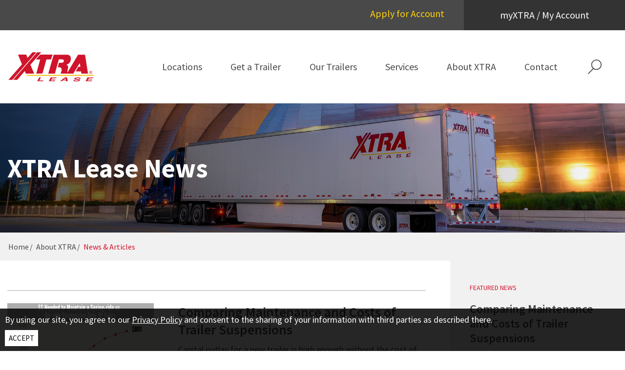

--- FILE ---
content_type: text/html; charset=utf-8
request_url: https://www.xtralease.com/about/news-articles/-in-tags/tags/maintenance-cost
body_size: 74751
content:
 <!DOCTYPE html> <!--[if lt IE 9]>     <html class="no-js lt-ie10 lt-ie9" lang="en"><![endif]--> <!--[if IE 9]>        <html class="no-js lt-ie10 ie9" lang="en"><![endif]--> <!--[if gt IE 9]><!--><html class="no-js" lang="en"><!--<![endif]--> <head> <meta http-equiv="X-UA-Compatible" content="IE=edge,chrome=1" /> <meta charset="utf-8" /><script type="text/html" id="sf-tracking-consent-manager">
	<div id="tracking-consent-dialog" style="padding:10px;position:fixed;z-index:10000000;border:none;background-color:rgb(0 0 0 / 85%);color:white;bottom:0;width:100%">
    <!--<strong>&ltDialog title goes here&gt</strong>-->
    <!--<p>&ltDialog description or question goes here&gt</p>-->
    <p>By using our site, you agree to our <a style="color:white;text-decoration:underline" href="https://www.xtralease.com/legal-statement-and-privacy-policy">Privacy Policy</a> and consent to the sharing of your information with third parties as described there.</p>
    <!--<button type="button" onclick="TrackingConsentManager.updateUserConsent(true)" id="tracking-consent-dialog-accept" class="btn btn-default btn-secondary">I accept</button>-->
    <button style="background-color:white;color:black;border-radius:0px;border:none;padding:8px;font-size:15px" type="button" onclick="TrackingConsentManager.updateUserConsent(true)" id="tracking-consent-dialog-accept" class="btn btn-default btn-secondary">ACCEPT</button>
    <!--<button type="button" onclick="TrackingConsentManager.updateUserConsent(false)" id="tracking-consent-dialog-reject" class="btn btn-default btn-secondary">I refuse</button>-->
</div>
</script><script type="text/javascript" src="/WebResource.axd?d=DzHrpQl5URXarFHAtrmzFrvTHQPJP5FLp9Oeagq3Zj4VEd0UvLX8fyEAcce5eYLMKFmteC6iHIPappf7Y2YgBhYBRRyFh7QhOO2qdZa_A8wqZP8WxxTNUdtoHZbxSRc84FkyBcV-EpFp5zmWUDGNYwsozHlfWJRCIak0sKiHZBjuL5nR0&amp;t=638687547180000000">

</script> <title>
	News &amp; Articles | XTRA Lease
</title> <meta name="viewport" content="width=device-width, initial-scale=1"> <link href="https://fonts.googleapis.com/css?family=Source+Sans+Pro:400,600,700&display=swap" rel="stylesheet"> <link href="https://fonts.googleapis.com/css?family=PT+Sans+Narrow:700&display=swap" rel="stylesheet"> <link rel="apple-touch-icon" sizes="180x180" href="/assets/icons/apple-touch-icon.png"> <link rel="icon" type="image/png" sizes="192x192"  href="/assets/icons/android-chrome-192x192.png"> <link rel="icon" type="image/png" sizes="512x512"  href="/assets/icons/android-chrome-512x512.png"> <link rel="icon" type="image/png" sizes="32x32" href="/assets/icons/favicon-32x32.png"> <link rel="icon" type="image/png" sizes="16x16" href="/assets/icons/favicon-16x16.png"> <link rel="mask-icon" href="/assets/icons/favicon.svg" color="#CF142B"> <link rel="icon" href="/favicon.ico" type="image/x-icon" /> <link rel="manifest" href="/assets/icons/site.webmanifest"> <meta name="msapplication-TileColor" content="#CF142B"> <meta name="theme-color" content="#CF142B"> <meta property="og:image" content="https://cdn.xtralease.com/siteresources/images/default-source/social/open-graph_1200x630.jpg" /> <link href="/ResourcePackages/Talon/assets/dist/css/main.min.css?package=Talon" rel="stylesheet" type="text/css" /> <meta property="og:title" content="News &amp; Articles | XTRA Lease" /><meta property="og:description" content="Browse our extensive library of educational news and how-to articles. " /><meta property="og:url" content="https://www.xtralease.com/about/news-articles" /><meta property="og:type" content="website" /><meta property="og:site_name" content="Default" /><script type="text/javascript">
(function(w,d,s,l,i){w[l]=w[l]||[];w[l].push({'gtm.start':
new Date().getTime(),event:'gtm.js'});var f=d.getElementsByTagName(s)[0],
j=d.createElement(s),dl=l!='dataLayer'?'&l='+l:'';j.async=true;j.src=
'https://www.googletagmanager.com/gtm.js?id='+i+dl;f.parentNode.insertBefore(j,f);
})(window,document,'script','dataLayer','GTM-KSC348');
</script><meta name="Generator" content="Sitefinity 14.4.8143.0 DX" /><link rel="canonical" href="https://www.xtralease.com/about/news-articles" /><meta name="description" content="Browse our extensive library of educational news and how-to articles. " /></head> <body> <header id="site-header" class="site-header" role="banner">  

<div >
    <div class="content-block" ><a class="skip-link" href="#site-main">Skip to Main Content</a>
<a class="skip-link" href="#site-footer">Skip to Footer</a></div>    
</div> 

 

<svg class="svg-legend" aria-hidden="true"> 
      <symbol id="geoLocate" viewBox="0 0 50 50" version="1.1">
        <path
          d="M31.2601174,6.50005841 C30.9467331,6.50005841 30.6262459,6.56019316 30.3090699,6.69253232 L7.57172782,17.1865259 C4.94833625,18.4109568 5.82280011,22.2587794 8.62114854,22.2587794 L18.2412123,22.2587794 L18.2412123,31.8788431 C18.2412123,33.5199983 19.5651914,34.4999917 20.9066875,34.4999917 C21.8527683,34.4999917 22.8070736,34.0132527 23.3134658,32.9282638 L33.8079934,10.1903877 C34.5500647,8.40808151 33.0231976,6.50005841 31.2601174,6.50005841 Z M20.8645504,31.8788431 L20.8645504,19.6354412 L18.2412123,19.6354412 L8.64470042,19.6742671 C8.62990706,19.6540264 8.6189589,19.6004071 8.67092259,19.5686842 L31.2682884,9.13925805 C31.301667,9.16168842 31.3383032,9.19779063 31.3607336,9.23116915 L20.8645504,31.8788431 Z">
        </path>
      </symbol>  
    <symbol id="icon-logo-white" viewBox="0 0 189 65">
        <title>XTRA Lease Logo White</title>
        <g stroke="none" stroke-width="1" fill="none" fill-rule="evenodd">
            <g transform="translate(-1194.000000, -163.000000)" fill="#FFFFFF">
                <g transform="translate(1150.000000, 66.000000)">
                    <g transform="translate(38.000000, 96.000000)">
                        <polygon id="Fill-1" points="74.3798018 56.9810847 70.0183343 65.4152056 82.5688268 65.4152056 83.3528568 63.8987702 74.5096718 63.8987702 78.0871093 56.9810847"></polygon>
                        <polygon id="Fill-2" points="99.8765295 56.9821661 95.515062 65.4150855 109.005909 65.4150855 109.776712 63.9250855 99.9150095 63.9250855 101.041752 61.7477629 109.710574 61.7477629 110.482579 60.2577629 101.812554 60.2577629 102.737277 58.4721661 112.174497 58.4721661 112.945299 56.9821661"></polygon>
                        <path d="M131.442515,56.9810847 L120.73786,65.4152056 L124.651998,65.4152056 L126.787638,63.6776734 L133.353288,63.6776734 L133.59499,65.4152056 L137.632985,65.4152056 L135.72582,56.9810847 L131.442515,56.9810847 Z M132.539195,58.8820363 L132.588498,58.8820363 L133.069498,62.2153105 L128.536073,62.2153105 L132.539195,58.8820363 Z" id="Fill-3"></path>
                        <g id="Group-20" transform="translate(6.000000, 0.098154)">
                            <path d="M147.716996,62.0404263 C147.502218,62.514688 147.538015,63.4181017 150.762068,63.4181017 C152.510121,63.4181017 154.557669,63.2157175 155.013475,62.313523 C155.351154,61.6490689 154.111409,61.4698492 152.375288,61.2564924 L150.5807,61.0431356 C147.881659,60.7224908 145.282848,60.4128186 146.23145,58.537717 C146.71112,57.5879744 148.621449,55.901846 154.367949,55.901846 C159.783929,55.901846 160.359056,57.6233307 159.854328,58.6681695 L156.3272,58.6681695 C156.42027,58.2877847 156.58016,57.3855902 153.345368,57.3855902 C151.93738,57.3855902 150.132053,57.6343033 149.741874,58.4072646 C149.405388,59.0717186 150.469732,59.2143629 151.167759,59.2972673 L155.198423,59.8081044 C157.459556,60.093393 159.424773,60.5676547 158.650379,62.1001662 C157.348587,64.673859 151.834764,64.901846 150.282398,64.901846 C143.84503,64.901846 143.655309,63.0974569 144.189867,62.0404263 L147.716996,62.0404263 Z" id="Fill-4"></path>
                            <polygon id="Fill-6" points="187.248327 57.3153541 178.044147 57.3153541 177.143547 59.009284 185.597227 59.009284 184.846727 60.4227921 176.391874 60.4227921 175.294268 62.4883378 184.907705 62.4883378 184.156032 63.901846 171 63.901846 175.254397 55.901846 188 55.901846"></polygon>
                            <polygon id="Fill-8" points="53.3383327 0.901845968 42.4856527 13.109933 39.4671381 6.04530704 21.3163018 6.04530704 30.0839664 27.0618648 0 60.901846 8.6628718 60.901846 62 0.901845968"></polygon>
                            <polygon id="Fill-10" points="73 0.901845968 64.1432 0.901845968 11 60.901846 19.8568 60.901846 36.7507259 41.8299393 39.0321319 47.1882984 57.3301847 47.1882984 49.1070419 27.8780076"></polygon>
                            <path d="M102.707899,47.7080984 L111.328238,16.2815232 L116.976254,16.2815232 C122.626672,16.2815232 122.821224,18.9975773 122.430919,20.3550063 C122.041815,21.7136313 121.846061,24.0409942 116.196845,23.8472466 L111.522791,23.8472466 L109.184562,33.9352765 C121.846061,32.5766515 116.976254,42.4709338 115.417435,47.901846 L143.273214,47.901846 L157.105628,25.3984233 L158.079589,25.5933668 L159.053551,32.7703991 L154.377095,32.7703991 L148.923631,42.858429 L160.61237,42.858429 L161.390578,47.901846 L176,47.901846 L169.376822,5.99974574 L153.987991,5.99974574 L131.00202,44.6045492 L129.833506,44.4108016 C130.028058,43.0521766 132.560838,33.3528378 131.781429,31.8004652 C131.00202,30.2492886 130.807468,29.0844112 128.470441,28.8906636 L128.664993,28.1156733 C137.625198,24.6234329 138.015503,17.6401482 137.81975,15.1178418 C137.625198,12.5955353 138.599159,5.80599816 127.300726,5.90287195 L99.9325291,5.90287195 L88,47.7080984 L102.707899,47.7080984 Z" id="Fill-12"></path>
                            <polygon id="Fill-14" points="98 6.90184597 70.3672708 6.90184597 61 17.5152755 70.5844168 17.5152755 61.880581 47.901846 75.5931714 47.8609126 84.253818 17.5152755 94.4068934 17.5152755"></polygon>
                            <polygon id="Fill-16" points="189 52.901846 189 50.901846 40 50.901846 40.9360955 52.901846"></polygon>
                            <path d="M181.771536,45.1475076 L181.771536,43.8998575 L182.596754,43.8998575 C183.017478,43.8998575 183.466916,43.9922292 183.466916,44.4920484 C183.466916,45.110812 183.008739,45.1475076 182.49563,45.1475076 L181.771536,45.1475076 Z M181.771536,45.6663073 L182.468165,45.6663073 L183.521848,47.4213687 L184.197253,47.4213687 L183.06367,45.6384693 C183.649189,45.5650781 184.09613,45.2487368 184.09613,44.528744 C184.09613,43.7328293 183.63171,43.3810578 182.68789,43.3810578 L181.172285,43.3810578 L181.172285,47.4213687 L181.771536,47.4213687 L181.771536,45.6663073 Z M182.50437,48.901846 C184.389513,48.901846 186,47.4213687 186,45.387927 C186,43.3810578 184.389513,41.901846 182.50437,41.901846 C180.605493,41.901846 179,43.3810578 179,45.387927 C179,47.4213687 180.605493,48.901846 182.50437,48.901846 L182.50437,48.901846 Z M179.695381,45.387927 C179.695381,43.7328293 180.926342,42.4813832 182.50437,42.4813832 C184.068664,42.4813832 185.305868,43.7328293 185.305868,45.387927 C185.305868,47.0784548 184.068664,48.3223087 182.50437,48.3223087 C180.926342,48.3223087 179.695381,47.0784548 179.695381,45.387927 L179.695381,45.387927 Z" id="Fill-18"></path>
                        </g>
                    </g>
                </g>
            </g>
        </g>
    </symbol>
    <symbol id="icon-modal-arrow" viewBox="0 0 14 15">
        <title>Modal Arrow</title>
        <g>
            <g transform="translate(-227.000000, -461.000000)">
                <g transform="translate(114.000000, 363.000000)">
                    <g transform="translate(112.000000, 93.000000)">
                        <polygon points="4,5 4,6.833 11.869,6.833 4.537,14.166 5.834,15.463 13.167,8.13 13.167,16 15,16 15,5 				"/>
                        <polygon points="3.969,17.342 2.797,16.171 3.969,15 5.14,16.171 				"/>
                        <polygon points="1,17.969 2.171,19.141 3.342,17.969 2.171,16.799 				"/>
                    </g>
                </g>
            </g>
        </g>
    </symbol>
    <symbol id="icon-slick-arrow" viewBox="0 0 15 30">
        <title>Slick Arrow</title>
        <g>
            <g transform="translate(-398.000000, -453.000000)">
                <g transform="translate(114.000000, 363.000000)">
                    <polygon points="285.738,119.675 284.262,118.325 295.683,105.843 284.222,91.627 285.778,90.373 298.317,105.925 			"/>
                </g>
            </g>
        </g>
    </symbol>
    <symbol id="icon-pagination" viewBox="0 0 20 9">
        <title>Pagination Arrow</title>
        <g>
            <g transform="translate(-438.000000, -464.000000)">
                <g transform="translate(114.000000, 363.000000)">
                    <path d="M343.885,105.747l-4.444,4.152c-0.116,0.105-0.267,0.129-0.405,0.07
                        c-0.128-0.059-0.221-0.188-0.221-0.341v-2.627H324.37c-0.208,0-0.37-0.164-0.37-0.375v-2.251c0-0.211,0.162-0.375,0.37-0.375
                        h14.445v-2.626c0-0.153,0.082-0.282,0.221-0.341c0.139-0.058,0.289-0.035,0.405,0.059l4.444,4.104
                        c0.069,0.071,0.115,0.165,0.115,0.271C344,105.571,343.954,105.676,343.885,105.747"/>
                </g>
            </g>
        </g>
    </symbol>
<symbol id="icon-search" viewBox="0 0 30 32">
<path d="M1.389 32l-1.389-1.389 10.888-10.898c-2.181-2.063-3.539-4.977-3.539-8.209 0-6.235 5.054-11.29 11.29-11.29s11.29 5.054 11.29 11.29c0 6.235-5.055 11.29-11.29 11.29-2.31 0-4.458-0.694-6.246-1.884l0.041 0.026zM18.666 1.957c-0.006 0-0.013-0-0.020-0-5.214 0-9.441 4.227-9.441 9.441s4.227 9.441 9.441 9.441c5.214 0 9.441-4.227 9.441-9.441v0c-0.006-5.205-4.218-9.424-9.419-9.441h-0.002z"></path>
</symbol>
<symbol id="icon-close" viewBox="0 0 400 400">
<path d="M377.653 0l22.347 20.918-178.367 179.032 178.367 177.703-20.918 22.347-179.048-178.367-177.686 178.367-22.347-20.918 178.367-179.048-178.367-177.686 20.918-22.347 179.032 178.367 177.703-178.367z"></path>
</symbol>
    <symbol id="icon-logo" viewBox="0 0 190 65">
      <title>XTRA Lease</title>
        <g stroke="none" stroke-width="1" fill="none" fill-rule="evenodd">
            <g transform="translate(-119.000000, -175.000000)">
                <g transform="translate(114.000000, 66.000000)">
                    <g transform="translate(0.000000, 109.000000)">
                        <polygon id="Fill-1" fill="#CF142B" points="73.3798018 55.9810847 69.0183343 64.4152056 81.5688268 64.4152056 82.3528568 62.8987702 73.5096718 62.8987702 77.0871093 55.9810847"></polygon>
                        <polygon id="Fill-2" fill="#CF142B" points="98.8765295 55.9821661 94.515062 64.4150855 108.00591 64.4150855 108.776712 62.9250855 98.9150095 62.9250855 100.041752 60.7477629 108.710574 60.7477629 109.482579 59.2577629 100.812554 59.2577629 101.737277 57.4721661 111.174497 57.4721661 111.945299 55.9821661"></polygon>
                        <path d="M130.442515,55.9810847 L119.73786,64.4152056 L123.651998,64.4152056 L125.787638,62.6776734 L132.353288,62.6776734 L132.59499,64.4152056 L136.632985,64.4152056 L134.72582,55.9810847 L130.442515,55.9810847 Z M131.539195,57.8820363 L131.588498,57.8820363 L132.069498,61.2153105 L127.536073,61.2153105 L131.539195,57.8820363 Z" id="Fill-3" fill="#CF142B"></path>
                        <g id="Group-20" transform="translate(5.000000, 0.098154)">
                            <path d="M147.725923,62.0669113 C147.509473,62.5343387 147.545548,63.4247339 150.794703,63.4247339 C152.556365,63.4247339 154.619855,63.2252661 155.07921,62.3360726 C155.419518,61.6811935 154.17012,61.5045565 152.420483,61.2942742 L150.611923,61.0839919 C147.891868,60.7679677 145.272823,60.4627581 146.22881,58.6146774 C146.712215,57.678621 148.637418,56.0167903 154.428658,56.0167903 C159.886805,56.0167903 160.46641,57.7134677 159.957753,58.74325 L156.403163,58.74325 C156.496958,58.3683468 156.658093,57.4791532 153.398115,57.4791532 C151.979165,57.4791532 150.159783,57.7242823 149.766565,58.4861048 C149.42746,59.1409839 150.50009,59.2815726 151.203553,59.3632823 L155.265598,59.8667581 C157.544335,60.1479355 159.524853,60.6153629 158.74443,62.1257903 C157.432503,64.6623952 151.87575,64.8870968 150.311298,64.8870968 C143.82381,64.8870968 143.632613,63.1087097 144.171333,62.0669113 L147.725923,62.0669113 Z" id="Fill-4" fill="#CF142B"></path>
                            <polygon id="Fill-6" fill="#CF142B" points="187.845171 57.3742524 178.406748 57.3742524 177.483228 59.1598492 186.152051 59.1598492 185.382451 60.6498492 176.712425 60.6498492 175.586886 62.8271718 185.44498 62.8271718 184.674178 64.3171718 171.183331 64.3171718 175.546 55.8842524 188.615973 55.8842524"></polygon>
                            <polygon id="Fill-8" fill="#CF142B" points="53.2492253 0.103458871 42.4147003 12.5954266 39.4012353 5.36652339 21.2807628 5.36652339 30.0337603 26.8717895 0.00012025 61.4986685 8.64850025 61.4986685 61.8964028 0.103458871"></polygon>
                            <polygon id="Fill-10" fill="#CF142B" points="72.656493 0.103458871 63.782043 0.103458871 10.532938 61.4986685 19.407388 61.4986685 36.3349805 41.9832734 38.620933 47.4662331 56.9554505 47.4662331 48.7159205 27.7069105"></polygon>
                            <path d="M103.133615,47.4656323 L111.76516,15.89085 L117.420518,15.89085 C123.07828,15.89085 123.273085,18.6197129 122.882272,19.9835435 C122.492663,21.3485758 122.296655,23.6869145 116.640095,23.4922532 L111.959965,23.4922532 L109.618697,33.6278581 C122.296655,32.2628258 117.420518,42.2037694 115.859673,47.6602935 L143.75166,47.6602935 L157.602055,25.0507452 L158.577282,25.2466081 L159.55251,32.4574871 L154.869975,32.4574871 L149.409423,42.5930919 L161.113355,42.5930919 L161.892575,47.6602935 L176.520988,47.6602935 L169.8892,5.56058387 L154.480365,5.56058387 L131.464515,44.3474468 L130.294483,44.1527855 C130.489287,42.7877532 133.02536,33.0426726 132.244937,31.482979 C131.464515,29.9244871 131.26971,28.7541161 128.929645,28.5594548 L129.12445,27.7808097 C138.096303,24.2721 138.487115,17.2558823 138.291108,14.7216806 C138.096303,12.187479 139.07153,5.36592258 127.75841,5.46325323 L100.354638,5.46325323 L88.4065975,47.4656323 L103.133615,47.4656323 Z" id="Fill-12" fill="#CF142B"></path>
                            <polygon id="Fill-14" fill="#CF142B" points="97.9319608 5.34934032 70.2347783 5.34934032 60.8456582 16.2539774 70.4524307 16.2539774 61.7282933 47.4742839 75.4728683 47.4322274 84.1537158 16.2539774 94.3304732 16.2539774"></polygon>
                            <polygon id="Fill-16" fill="#F2C626" points="189.060056 52.6317266 189.060056 50.2849766 39.7648712 50.2849766 40.7028212 52.6317266"></polygon>
                            <path d="M181.763407,44.6047121 L181.763407,43.4199218 L182.558259,43.4199218 C182.963501,43.4199218 183.396401,43.5076395 183.396401,43.9822766 C183.396401,44.5698653 182.955084,44.6047121 182.460857,44.6047121 L181.763407,44.6047121 Z M181.763407,45.0973734 L182.434401,45.0973734 L183.449311,46.7640105 L184.099864,46.7640105 L183.007994,45.0709379 C183.571966,45.0012444 184.002461,44.7008411 184.002461,44.0171234 C184.002461,43.2613089 183.555132,42.9272605 182.646041,42.9272605 L181.186206,42.9272605 L181.186206,46.7640105 L181.763407,46.7640105 L181.763407,45.0973734 Z M182.469274,48.1698976 C184.285049,48.1698976 185.836274,46.7640105 185.836274,44.8330185 C185.836274,42.9272605 184.285049,41.522575 182.469274,41.522575 C180.640271,41.522575 179.093856,42.9272605 179.093856,44.8330185 C179.093856,46.7640105 180.640271,48.1698976 182.469274,48.1698976 L182.469274,48.1698976 Z M179.763649,44.8330185 C179.763649,43.2613089 180.949314,42.0729137 182.469274,42.0729137 C183.976007,42.0729137 185.167684,43.2613089 185.167684,44.8330185 C185.167684,46.4383734 183.976007,47.6195589 182.469274,47.6195589 C180.949314,47.6195589 179.763649,46.4383734 179.763649,44.8330185 L179.763649,44.8330185 Z" id="Fill-18" fill="#CF142B"></path>
                        </g>
                    </g>
                </g>
            </g>
        </g>
    </symbol>
    <symbol id="icon-youtube" viewBox="0 0 69 69">
        <g transform="translate(-1464.000000, -165.000000)">
            <g transform="translate(1150.000000, 66.000000)">
                <g transform="translate(309.000000, 96.000000)">
                    <g id="Oval">
                        <path d="M39.5,71.5c-18.748,0-34-15.252-34-34c0-18.748,15.252-34,34-34c18.748,0,34,15.252,34,34
                            C73.5,56.248,58.248,71.5,39.5,71.5z M39.5,6.5c-17.093,0-31,13.907-31,31c0,17.094,13.907,31,31,31c17.094,0,31-13.906,31-31
                            C70.5,20.407,56.594,6.5,39.5,6.5z"/>
                    </g>
                    <path d="M41.944,41.162l-5.778,2.811V32.729l5.778,2.811l5.778,2.811L41.944,41.162z M27.6,25
                        c-3.645,0-6.6,2.846-6.6,6.355v13.289C21,48.154,23.955,51,27.6,51h25.8c3.645,0,6.6-2.846,6.6-6.355V31.355
                        C60,27.846,57.045,25,53.4,25H27.6z"/>
                </g>
            </g>
        </g>
    </symbol>
    <symbol id="icon-linkedin" viewBox="0 0 69 69">
        <g transform="translate(-1546.000000, -165.000000)">
            <g transform="translate(1150.000000, 66.000000)">
                <g transform="translate(392.000000, 94.000000)">
                    <path d="M38.5,73.5c-18.748,0-34-15.252-34-34c0-18.748,15.252-34,34-34c18.748,0,34,15.252,34,34
                        C72.5,58.248,57.248,73.5,38.5,73.5z M38.5,8.5c-17.093,0-31,13.907-31,31c0,17.094,13.907,31,31,31c17.094,0,31-13.906,31-31
                        C69.5,22.407,55.594,8.5,38.5,8.5z"/>
                    <path fill="none" d="M43.891,36.247c-2.485,0-3.598,1.314-4.221,2.237v-1.917h-4.683c0.062,1.27,0,13.546,0,13.546h4.683
                        v-7.565c0-0.405,0.03-0.81,0.154-1.099c0.339-0.809,1.109-1.647,2.402-1.647c1.694,0,2.371,1.243,2.371,3.063v7.248h4.683
                        v-7.768C49.28,38.184,46.971,36.247,43.891,36.247z"/>
                    <path fill="none" d="M30.086,30.036c-1.601,0-2.648,1.012-2.648,2.34c0,1.3,1.016,2.341,2.586,2.341h0.031
                        c1.633,0,2.649-1.041,2.649-2.341C32.673,31.048,31.688,30.036,30.086,30.036z"/>
                    <path d="M51.709,25H25.29C24.025,25,23,25.962,23,27.149v25.701C23,54.036,24.025,55,25.29,55h26.419
                        C52.975,55,54,54.036,54,52.851V27.149C54,25.962,52.975,25,51.709,25z M32.396,50.113h-4.683V36.567h4.683V50.113z
                            M30.055,34.717h-0.031c-1.571,0-2.586-1.041-2.586-2.341c0-1.328,1.048-2.34,2.648-2.34c1.602,0,2.587,1.012,2.619,2.34
                        C32.705,33.677,31.688,34.717,30.055,34.717z M49.28,50.113h-4.683v-7.248c0-1.82-0.677-3.063-2.371-3.063
                        c-1.293,0-2.063,0.838-2.402,1.647c-0.124,0.289-0.154,0.693-0.154,1.099v7.565h-4.683c0,0,0.062-12.277,0-13.546h4.683v1.917
                        c0.623-0.923,1.735-2.237,4.221-2.237c3.08,0,5.39,1.937,5.39,6.099V50.113z"/>
                </g>
            </g>
        </g>
    </symbol>
    <symbol id="icon-facebook" viewBox="0 0 69 69">
  <g transform="translate(-1459.000000, -162.000000)">
    <g transform="translate(1150.000000, 66.000000)">
      <g transform="translate(309.000000, 96.000000)">
        <g id="Oval">
          <path
            d="M34.5,68.5C15.75,68.5.5,53.25.5,34.5S15.75.5,34.5.5s34,15.25,34,34-15.25,34-34,34ZM34.5,3.5C17.41,3.5,3.5,17.41,3.5,34.5s13.91,31,31,31,31-13.91,31-31S51.59,3.5,34.5,3.5Z"
          />
        </g>
        <path
          d="M119.92,9.7l-5.78,2.81V1.27l5.78,2.81,5.78,2.81-5.78,2.81ZM105.57-6.46c-3.65,0-6.6,2.85-6.6,6.35v13.29c0,3.51,2.95,6.36,6.6,6.36h25.8c3.65,0,6.6-2.85,6.6-6.35V-.1c0-3.51-2.96-6.35-6.6-6.35h-25.8Z"
        />
        <path
          d="M43.74,22.2v-6.71h-5.93c-4.7,0-8.52,3.81-8.52,8.52v6.14h-6.03v7h6.03v16.37h7.36v-16.48h5.51l1.05-6.95h-6.56v-4.95c0-1.62,1.32-2.94,2.94-2.94h4.15Z"
        />
      </g>
    </g>
  </g>
</symbol>
<symbol id="icon-instagram" viewBox="0 0 69 69">
  <g transform="translate(-1542.000000, -160.000000)">
    <g transform="translate(1150.000000, 66.000000)">
      <g transform="translate(392.000000, 94.000000)">
        <g id="Oval">
          <path
            d="M34.5,68.5C15.75,68.5.5,53.25.5,34.5S15.75.5,34.5.5s34,15.25,34,34-15.25,34-34,34ZM34.5,3.5C17.41,3.5,3.5,17.41,3.5,34.5s13.91,31,31,31,31-13.91,31-31S51.59,3.5,34.5,3.5Z"
          />
        </g>
        <g>
          <path
            d="M34.5,44.27c-5.39,0-9.77-4.38-9.77-9.77s4.38-9.77,9.77-9.77,9.77,4.38,9.77,9.77-4.38,9.77-9.77,9.77ZM34.5,27.98c-3.59,0-6.52,2.92-6.52,6.52s2.92,6.52,6.52,6.52,6.52-2.92,6.52-6.52-2.92-6.52-6.52-6.52Z"
          />
          <path
            d="M43.59,53.51h-18.17c-5.47,0-9.93-4.45-9.93-9.93v-18.17c0-5.47,4.45-9.93,9.93-9.93h18.17c5.47,0,9.93,4.45,9.93,9.93v18.17c0,5.47-4.45,9.93-9.93,9.93ZM25.41,18.74c-3.68,0-6.67,2.99-6.67,6.67v18.17c0,3.68,2.99,6.67,6.67,6.67h18.17c3.68,0,6.67-2.99,6.67-6.67v-18.17c0-3.68-2.99-6.67-6.67-6.67h-18.17Z"
          />
          <circle cx="44.54" cy="24.29" r="2.25" />
        </g>
      </g>
    </g>
  </g>
</symbol>
<symbol id="icon-filter" viewBox="0 0 24 24">
<title>filter</title>
<path d="M19.845 4l-6.609 7.814c-0.147 0.173-0.236 0.399-0.236 0.646v6.922l-2-1v-5.922c0.001-0.227-0.077-0.457-0.236-0.646l-6.609-7.814zM22 2h-20c-0.552 0-1 0.448-1 1 0 0.247 0.089 0.473 0.236 0.646l7.764 9.18v6.174c0 0.389 0.222 0.727 0.553 0.894l4 2c0.494 0.247 1.095 0.047 1.342-0.447 0.072-0.146 0.106-0.301 0.105-0.447v-8.174l7.764-9.18c0.357-0.422 0.304-1.053-0.118-1.409-0.189-0.16-0.419-0.238-0.646-0.237z"></path>
</symbol>
  <symbol id="icon-download" viewBox="0 0 24 24">
<title>download</title>
<path d="M20 15v4c0 0.276-0.111 0.525-0.293 0.707s-0.431 0.293-0.707 0.293h-14c-0.276 0-0.525-0.111-0.707-0.293s-0.293-0.431-0.293-0.707v-4c0-0.552-0.448-1-1-1s-1 0.448-1 1v4c0 0.828 0.337 1.58 0.879 2.121s1.293 0.879 2.121 0.879h14c0.828 0 1.58-0.337 2.121-0.879s0.879-1.293 0.879-2.121v-4c0-0.552-0.448-1-1-1s-1 0.448-1 1zM13 12.586v-9.586c0-0.552-0.448-1-1-1s-1 0.448-1 1v9.586l-3.293-3.293c-0.391-0.391-1.024-0.391-1.414 0s-0.391 1.024 0 1.414l5 5c0.092 0.092 0.202 0.166 0.324 0.217s0.253 0.076 0.383 0.076c0.256 0 0.512-0.098 0.707-0.293l5-5c0.391-0.391 0.391-1.024 0-1.414s-1.024-0.391-1.414 0z"></path>
</symbol>
</svg><div id="Header_TDFC62845017_Col00" class="sf_colsIn site-header__container" data-sf-element="Container" data-placeholder-label="Site Header Container">
<div class="nav-secondary" >
    <div class="content-block" ><div class="nav-secondary__item nav-secondary__item--parent"><a class="apply-link" href="/apply">Apply for Account</a>
</div><div class="nav-secondary__item nav-secondary__item--parent"><a href="#" data-target="account-dropdown" data-toggle="collapse" class="nav-secondary__link nav-secondary__link--parent" data-sf-ec-immutable="">myXTRA / My Account</a>
 <ul class="nav-secondary__item-list nav-secondary__item-list--sub" id="account-dropdown"><li class="nav-secondary__item nav-secondary__item--sub"><a href="https://secure.xtralease.com" target="_blank" class="nav-secondary__link nav-secondary__link--interior" data-sf-ec-immutable="">Dashboard</a>
 </li><li class="nav-secondary__item nav-secondary__item--sub"><a href="https://secure.xtralease.com/trailers" target="_blank" class="nav-secondary__link nav-secondary__link--interior" data-sf-ec-immutable="">Trailers on Rent/Lease</a>
 </li><li class="nav-secondary__item nav-secondary__item--sub"><a href="https://secure.xtralease.com/trailer-tracking" target="_blank" class="nav-secondary__link nav-secondary__link--interior" data-sf-ec-immutable="">Trailer Tracking</a>
 </li><li class="nav-secondary__item nav-secondary__item--sub"><a href="https://secure.xtralease.com/reports" target="_blank" class="nav-secondary__link nav-secondary__link--interior" data-sf-ec-immutable="">Reports</a>
 </li><li class="nav-secondary__item nav-secondary__item--sub"><a href="https://secure.xtralease.com/billing-invoices" target="_blank" class="nav-secondary__link nav-secondary__link--interior" data-sf-ec-immutable="">Invoices</a>
 </li><li class="nav-secondary__item nav-secondary__item--sub"><a href="https://secure.xtralease.com/billing-rental-agreements" target="_blank" class="nav-secondary__link nav-secondary__link--interior" data-sf-ec-immutable="">Rental Agreements</a>
 </li><li class="nav-secondary__item nav-secondary__item--sub"><a href="https://secure.xtralease.com/damage" target="_blank" class="nav-secondary__link nav-secondary__link--interior" data-sf-ec-immutable="">Repair Notifications</a>
 </li><li class="nav-secondary__item nav-secondary__item--sub"><a href="https://secure.xtralease.com/trailers-repair-standards" target="_blank" class="nav-secondary__link nav-secondary__link--interior" data-sf-ec-immutable="">Repair Standards</a>
 </li><li class="nav-secondary__item nav-secondary__item--sub"><a class="apply-link" href="/apply">New? Apply now</a>
 </li></ul></div></div>    
</div> 
</div>
<div id="Header_TDFC62845018_Col00" class="sf_colsIn site-header__container-interior" data-sf-element="Container" data-placeholder-label="Site Header Interior">
<a href="/" class="site-logo" aria-label="XTRA Lease Logo">
    <svg focusable="false" class="icon site-logo__icon">
        <use xlink:href="#icon-logo"> </use>
    </svg>
</a>




<nav class="nav-primary" role="navigation" aria-label="Primary Navigation"> 

    <button class="toggle-menu nav-primary__toggle" type="button">
        <span class="nav-primary__toggle-menu"></span>
        <span class="nav-primary__menu-label">Menu</span>
    </button>
    <ul class="cm-menu nav-primary__item-list nav-primary__item-list--root">
        <li class="nav-primary__item nav-primary__item--root ">
            <a class="nav-primary__link nav-primary__link--root" href="/locations" target="_self" data-title="Locations"><span class="nav-primary__text">Locations</span></a>
        </li>
        <li class="nav-primary__item nav-primary__item--root ">
            <a class="nav-primary__link nav-primary__link--root" href="/get-trailer" data-title="Get a Trailer">
                <span class="nav-primary__text">Get a Trailer</span>
            </a>
            <div class="nav-primary__mega-menu">
                <div class="nav-primary__container">
                    <ul class="nav-primary__item-list nav-primary__item-list--1">
                                    <li class="nav-primary__item nav-primary__item--2">
                <a class="nav-primary__link nav-primary__link--2 " href="/get-trailer/trailer-search"><span>Trailer Search</span></a>
            </li>
            <li class="nav-primary__item nav-primary__item--2">
                <a class="nav-primary__link nav-primary__link--2 " href="/get-trailer/trailer-leasing"><span>Trailer Leasing</span></a>
            </li>
            <li class="nav-primary__item nav-primary__item--2">
                <a class="nav-primary__link nav-primary__link--2 " href="/get-trailer/trailer-rental"><span>Trailer Rentals</span></a>
            </li>
            <li class="nav-primary__item nav-primary__item--2">
                <a class="nav-primary__link nav-primary__link--2 " href="/get-trailer/used-trailers"><span>Used Trailers for Sale</span></a>
            </li>

                    </ul> 
                        <ul class="nav-primary__rail" data-option="openSubs">
                            <li data-option="openSubs">
                                <img class="nav-primary__image" src="https://cdn.xtralease.com/siteresources/images/default-source/menus/request-a-quote-1.jpg?sfvrsn=47ee9f16_2" alt="Request a Quote 1" />
                                        <a class="nav-primary__rail-link" href="/contact/request-trailer-information">
                                            <span>Request a Quote</span>
                                        </a>
                            </li>
                        </ul>
                </div>
            </div>
            
        </li>
        <li class="nav-primary__item nav-primary__item--root ">
            <a class="nav-primary__link nav-primary__link--root" href="/our-trailers" data-title="Our Trailers">
                <span class="nav-primary__text">Our Trailers</span>
            </a>
            <div class="nav-primary__mega-menu">
                <div class="nav-primary__container">
                    <ul class="nav-primary__item-list nav-primary__item-list--1">
                                    <li class="nav-primary__item nav-primary__item--2">
                <a class="nav-primary__link nav-primary__link--2 " href="/our-trailers/dry-van"><span>Dry Vans</span></a>
            </li>
            <li class="nav-primary__item nav-primary__item--2">
                <a class="nav-primary__link nav-primary__link--2 " href="/our-trailers/reefer-trailer"><span>Reefers</span></a>
            </li>
            <li class="nav-primary__item nav-primary__item--2">
                <a class="nav-primary__link nav-primary__link--2 " href="/our-trailers/liftgate-trailers"><span>Liftgates</span></a>
            </li>
            <li class="nav-primary__item nav-primary__item--2">
                <a class="nav-primary__link nav-primary__link--2 " href="/our-trailers/flatbed-trailer"><span>Flatbeds</span></a>
            </li>
            <li class="nav-primary__item nav-primary__item--2">
                <a class="nav-primary__link nav-primary__link--2 " href="/our-trailers/chassis"><span>Chassis</span></a>
            </li>
            <li class="nav-primary__item nav-primary__item--2">
                <a class="nav-primary__link nav-primary__link--2 " href="/our-trailers/storage-vans"><span>Storage Vans</span></a>
            </li>
            <li class="nav-primary__item nav-primary__item--2">
                <a class="nav-primary__link nav-primary__link--2 " href="/our-trailers/guides"><span>Guides</span></a>
            </li>
            <li class="nav-primary__item nav-primary__item--2">
                <a class="nav-primary__link nav-primary__link--2 " href="/our-trailers/trailer-technology">
                    <span>Trailer Technology</span>
                </a>
                <ul class="nav-primary__item-list nav-primary__item-list--2">
                                <li class="nav-primary__item nav-primary__item--3">
                <a class="nav-primary__link nav-primary__link--3 " href="/our-trailers/trailer-technology/trailer-tracking"><span>Trailer Tracking</span></a>
            </li>
            <li class="nav-primary__item nav-primary__item--3">
                <a class="nav-primary__link nav-primary__link--3 " href="/our-trailers/trailer-technology/cargo-sensors"><span>Cargo Sensors</span></a>
            </li>
            <li class="nav-primary__item nav-primary__item--3">
                <a class="nav-primary__link nav-primary__link--3 " href="/our-trailers/trailer-technology/fuel-savings-calculator"><span>Fuel Savings Calculator</span></a>
            </li>
            <li class="nav-primary__item nav-primary__item--3">
                <a class="nav-primary__link nav-primary__link--3 " href="/our-trailers/trailer-technology/reefer-telematics"><span>Reefer Telematics&#160;</span></a>
            </li>
            <li class="nav-primary__item nav-primary__item--3">
                <a class="nav-primary__link nav-primary__link--3 " href="/our-trailers/trailer-technology/customer-portal"><span>myXTRA™</span></a>
            </li>

                </ul>
            </li>

                    </ul> 
                        <ul class="nav-primary__rail" data-option="openSubs">
                            <li data-option="openSubs">
                                <img class="nav-primary__image" src="https://cdn.xtralease.com/siteresources/images/default-source/trailer-specs/menu-image-5.jpg?sfvrsn=2db8ddef_4" alt="" />
                                        <a class="nav-primary__rail-link" href="/contact/request-trailer-information">
                                            <span>Request a Quote</span>
                                        </a>
                            </li>
                        </ul>
                </div>
            </div>
            
        </li>
        <li class="nav-primary__item nav-primary__item--root ">
            <a class="nav-primary__link nav-primary__link--root" href="/services" data-title="Services">
                <span class="nav-primary__text">Services</span>
            </a>
            <div class="nav-primary__mega-menu">
                <div class="nav-primary__container">
                    <ul class="nav-primary__item-list nav-primary__item-list--1">
                                    <li class="nav-primary__item nav-primary__item--2">
                <a class="nav-primary__link nav-primary__link--2 " href="/services/collision-damage-waiver"><span>Collision Damage Waiver</span></a>
            </li>
            <li class="nav-primary__item nav-primary__item--2">
                <a class="nav-primary__link nav-primary__link--2 " href="/services/registration-license-inspection"><span>Registration, License and Inspection</span></a>
            </li>
            <li class="nav-primary__item nav-primary__item--2">
                <a class="nav-primary__link nav-primary__link--2 " href="/services/roadwatch"><span>RoadWatch&#174; Emergency Service</span></a>
            </li>
            <li class="nav-primary__item nav-primary__item--2">
                <a class="nav-primary__link nav-primary__link--2 " href="/services/trailer-pickup-delivery"><span>Trailer Pick-up and Delivery</span></a>
            </li>
            <li class="nav-primary__item nav-primary__item--2">
                <a class="nav-primary__link nav-primary__link--2 " href="/services/trailer-moves"><span>Trailer Move Opportunities</span></a>
            </li>
            <li class="nav-primary__item nav-primary__item--2">
                <a class="nav-primary__link nav-primary__link--2 " href="/services/trailer-maintenance-options">
                    <span>Trailer Maintenance Options</span>
                </a>
                <ul class="nav-primary__item-list nav-primary__item-list--2">
                                <li class="nav-primary__item nav-primary__item--3">
                <a class="nav-primary__link nav-primary__link--3 " href="/services/trailer-maintenance-options/service-package"><span>Service Package</span></a>
            </li>
            <li class="nav-primary__item nav-primary__item--3">
                <a class="nav-primary__link nav-primary__link--3 " href="/services/trailer-maintenance-options/tire-brake-wear"><span>Standard Maintenance Service</span></a>
            </li>
            <li class="nav-primary__item nav-primary__item--3">
                <a class="nav-primary__link nav-primary__link--3 " href="/services/trailer-maintenance-options/net-net"><span>Net/Net Maintenance&#160;</span></a>
            </li>

                </ul>
            </li>

                    </ul> 
                        <ul class="nav-primary__rail" data-option="openSubs">
                            <li data-option="openSubs">
                                <img class="nav-primary__image" src="https://cdn.xtralease.com/siteresources/images/default-source/trailer-specs/menu-image-3.jpg?sfvrsn=278fce8f_9" alt="" />
                                        <a class="nav-primary__rail-link" href="/contact/request-trailer-information">
                                            <span>Request a Quote</span>
                                        </a>
                            </li>
                        </ul>
                </div>
            </div>
            
        </li>
        <li class="nav-primary__item nav-primary__item--root active">
            <a class="nav-primary__link nav-primary__link--root" href="/about" data-title="About XTRA">
                <span class="nav-primary__text">About XTRA</span>
            </a>
            <div class="nav-primary__mega-menu">
                <div class="nav-primary__container">
                    <ul class="nav-primary__item-list nav-primary__item-list--1">
                                    <li class="nav-primary__item nav-primary__item--2">
                <a class="nav-primary__link nav-primary__link--2 " href="/about/company-overview"><span>Company Overview</span></a>
            </li>
            <li class="nav-primary__item nav-primary__item--2">
                <a class="nav-primary__link nav-primary__link--2 active" href="/about/news-articles"><span>News &amp; Articles</span></a>
            </li>
            <li class="nav-primary__item nav-primary__item--2">
                <a class="nav-primary__link nav-primary__link--2 " href="/about/customer-commitment"><span>XTRA Excellence™ Commitment</span></a>
            </li>
            <li class="nav-primary__item nav-primary__item--2">
                <a class="nav-primary__link nav-primary__link--2 " href="/about/faqs"><span>FAQs</span></a>
            </li>
            <li class="nav-primary__item nav-primary__item--2">
                <a class="nav-primary__link nav-primary__link--2 " href="/about/videos"><span>Videos</span></a>
            </li>
            <li class="nav-primary__item nav-primary__item--2">
                <a class="nav-primary__link nav-primary__link--2 " href="/about/whitepapers"><span>Whitepapers</span></a>
            </li>
            <li class="nav-primary__item nav-primary__item--2">
                <a class="nav-primary__link nav-primary__link--2 " href="/about/16-point-inspection"><span>16-Point Inspection</span></a>
            </li>
            <li class="nav-primary__item nav-primary__item--2">
                <a class="nav-primary__link nav-primary__link--2 " href="/about/no-nuisance-damage"><span>No Charge Nuisance Damage</span></a>
            </li>
            <li class="nav-primary__item nav-primary__item--2">
                <a class="nav-primary__link nav-primary__link--2 " href="/about/careers"><span>Careers</span></a>
            </li>

                    </ul> 
                        <ul class="nav-primary__rail" data-option="openSubs">
                            <li data-option="openSubs">
                                <img class="nav-primary__image" src="https://cdn.xtralease.com/siteresources/images/default-source/menus/request-a-quote-2.jpg?sfvrsn=503c419_2" alt="Request a Quote 2" />
                                        <a class="nav-primary__rail-link" href="/contact/request-trailer-information">
                                            <span>Request a Quote</span>
                                        </a>
                            </li>
                        </ul>
                </div>
            </div>
            
        </li>
        <li class="nav-primary__item nav-primary__item--root ">
            <a class="nav-primary__link nav-primary__link--root" href="/contact" data-title="Contact">
                <span class="nav-primary__text">Contact</span>
            </a>
            <div class="nav-primary__mega-menu">
                <div class="nav-primary__container">
                    <ul class="nav-primary__item-list nav-primary__item-list--1">
                                    <li class="nav-primary__item nav-primary__item--2">
                <a class="nav-primary__link nav-primary__link--2 " href="/contact/contact-us"><span>Contact Us</span></a>
            </li>
            <li class="nav-primary__item nav-primary__item--2">
                <a class="nav-primary__link nav-primary__link--2 " href="/contact/roadwatch"><span>Contact RoadWatch&#174;</span></a>
            </li>
            <li class="nav-primary__item nav-primary__item--2">
                <a class="nav-primary__link nav-primary__link--2 " href="/contact/customer-connection-center"><span>myXTRA™ Support</span></a>
            </li>
            <li class="nav-primary__item nav-primary__item--2">
                <a class="nav-primary__link nav-primary__link--2 " href="/contact/request-trailer-information"><span>Request Trailer Information</span></a>
            </li>
            <li class="nav-primary__item nav-primary__item--2">
                <a class="nav-primary__link nav-primary__link--2 " href="/contact/general-inquiries"><span>General Inquiries</span></a>
            </li>

                    </ul> 
                </div>
            </div>
            
        </li>
    </ul>
</nav>








<div class="search-toggle">
    <a href="javascript:void(0)" class="search-toggle__toggle" data-target="search-box" aria-expanded="false" data-toggle="collapse" aria-controls="search-box">
        <div class="search-toggle__icons">
            <svg class="icon search-toggle__icon">
                <use xlink:href="#icon-search"></use>
            </svg>
            <svg class="icon search-toggle__icon search-toggle__icon--close">
                <use xlink:href="#icon-close"></use>
            </svg>
            <span class="search-toggle__label">Close</span>
        </div>
    </a>
</div>
<div class="form-inline search-box">
    <div id="search-box" style="display:none;" class="search-box__interior" role="search">
        <input type="search" title="Search input" placeholder="Search" id="ed9a88eb-3186-47f8-8b0f-aab82a1130f0" class="search-box__input" value="" aria-autocomplete="both" aria-describedby='SearchInfo-1'/>
        <button type="button" class="search-box__button button" id="4d78a04f-18da-4d74-a33d-b36b6a25a83c" >
            <svg class="icon search-box__icon">
                <use xlink:href="#icon-search"></use>
            </svg>
            <span>Search</span></button>
        <span id='SearchInfo-1' aria-hidden="true" hidden>When autocomplete results are available use up and down arrows to review and enter to select.</span>
    </div>

	<input type="hidden" data-sf-role="resultsUrl" value="/search-results" />
    <input type="hidden" data-sf-role="indexCatalogue" value="xtralease-search" />
    <input type="hidden" data-sf-role="wordsMode" value="AllWords" />
    <input type="hidden" data-sf-role="disableSuggestions" value='false' />
    <input type="hidden" data-sf-role="minSuggestionLength" value="3" />
    <input type="hidden" data-sf-role="suggestionFields" value="Title,Content" />
    <input type="hidden" data-sf-role="language" />
    <input type="hidden" data-sf-role="suggestionsRoute" value="/restapi/search/suggestions" />
    <input type="hidden" data-sf-role="searchTextBoxId" value='#ed9a88eb-3186-47f8-8b0f-aab82a1130f0' />
    <input type="hidden" data-sf-role="searchButtonId" value='#4d78a04f-18da-4d74-a33d-b36b6a25a83c' />
</div>




</div>
 </header> <main id="site-main" class="site-main" tabindex="-1" role="main"> 


<div class="page-heading">
        <div class="page-heading__image" aria-hidden="true" style='background-image: url("https://cdn.xtralease.com/siteresources/images/default-source/header-images/header_modern-arch.jpg?sfvrsn=a26a2f36_2");'></div>
        <div class="page-heading__overlay" aria-hidden="true"></div>
        <div class="container">
            <h1 class="page-heading__title page-heading__title--large">XTRA Lease News</h1>
        </div>
</div>
<div class="breadcrumb">
    <nav aria-label="Full path to the current page">
        <ul class="breadcrumb__item-list">
                    <li class="breadcrumb__item">
                        <a class="breadcrumb__link" href="/">Home </a>
                    </li>
                    <li class="breadcrumb__item">
                        <a class="breadcrumb__link" href="/about">About XTRA </a>
                    </li>
                    <li class="breadcrumb__item active" aria-current="page">News &amp; Articles</li>
        </ul>
    </nav>
</div><div class="custom-layout custom-layout--gray" data-sf-element="Row">
    <div class="custom-layout__column">
        <div id="Main_T201C8E2E002_Col00" class="sf_colsIn custom-layout__content" data-sf-element="Column 2" data-placeholder-label="Column 2">
<section class="news-listing">


    <ul class="news-listing__item-list">
            <li class="news-listing__item" >
                    <figure class="news-listing__figure">
                        <img class="news-listing__image" src="https://cdn.xtralease.com/siteresources/images/default-source/news/spring-ride-vs--air-ride-graph.jpg?sfvrsn=413f22e2_3" alt="Spring vs Air chart" />
                    </figure>
                <div class="news-listing__content">
                    <h2 class="news-listing__title">
                        <a class="news-listing__link"  href="https://www.xtralease.com/about/news-articles/news/comparing-maintenance-and-costs-of-trailer-suspensions">Comparing Maintenance and Costs of Trailer Suspensions</a>
                    </h2>

                    <div class="news-listing__summary" >Capital outlay for a new trailer is high enough without the cost of “surprise” maintenance. To shed some light on what you may be getting yourself into when you choose a trailer suspension, we pulled together  data on the cost of maintaining spring and air suspensions from online sources, from XTRA Lease customers and from our own fleet records.</div>
                </div>

			</li>
            <li class="news-listing__item" >
                    <figure class="news-listing__figure">
                        <img class="news-listing__image" src="https://cdn.xtralease.com/siteresources/images/default-source/news/4-tire-pressure-tips/4-tire-pressure-tips.jpg?sfvrsn=aa8b2e57_3" alt="Tractor trailer tire in motion" />
                    </figure>
                <div class="news-listing__content">
                    <h2 class="news-listing__title">
                        <a class="news-listing__link"  href="https://www.xtralease.com/about/news-articles/news/4-tire-pressure-tips-to-keep-air-in-and-money-out-of-your-tires">4 Tire Pressure Tips to Keep Air In and Money Out of Your Tires</a>
                    </h2>

                    <div class="news-listing__summary" >The pressurized air held by your tires is what supports your cargo. The tire is the container that makes it possible—the high-tech, expensive container that you want to get the most life from. Here are some tips to do just that.</div>
                </div>

			</li>
            <li class="news-listing__item" >
                    <figure class="news-listing__figure">
                        <img class="news-listing__image" src="https://cdn.xtralease.com/siteresources/images/default-source/news/cost-of-running-spring-rides/cost-of-running-spring-ride_hero.jpg?sfvrsn=425deef9_2" alt="Cost of Running Spring Ride_Hero" />
                    </figure>
                <div class="news-listing__content">
                    <h2 class="news-listing__title">
                        <a class="news-listing__link"  href="https://www.xtralease.com/about/news-articles/news/the-real-cost-of-running-spring-rides-and-air-rides">The Real Cost of Running Spring-Rides and Air-Rides</a>
                    </h2>

                    <div class="news-listing__summary" >What’s the difference in repair cost between spring-rides and air-rides? A growing freight carrier out of Tucson, Diamondback Systems, gathered some numbers and came to some conclusions that surprised them. Here’s their real-life example.</div>
                </div>

			</li>
            <li class="news-listing__item" >
                    <figure class="news-listing__figure">
                        <img class="news-listing__image" src="https://cdn.xtralease.com/siteresources/images/default-source/news/new-trailers-bottom-line/new-trailers-bottom-line_hero.jpg?sfvrsn=b6b1aa17_1" alt="" />
                    </figure>
                <div class="news-listing__content">
                    <h2 class="news-listing__title">
                        <a class="news-listing__link"  href="https://www.xtralease.com/about/news-articles/news/what-new-trailers-do-for-your-bottom-line">What New Trailers Do for Your Bottom Line</a>
                    </h2>

                    <div class="news-listing__summary" >They can cost less, be more efficient, help you retain drivers, and more, no matter your length of haul.

Here's how.</div>
                </div>

			</li>
            <li class="news-listing__item" >
                    <figure class="news-listing__figure">
                        <img class="news-listing__image" src="https://cdn.xtralease.com/siteresources/images/default-source/news/2020-model-interior-specs.jpg?sfvrsn=f50a192_1" alt="2020 Model dry van interior view" />
                    </figure>
                <div class="news-listing__content">
                    <h2 class="news-listing__title">
                        <a class="news-listing__link"  href="https://www.xtralease.com/about/news-articles/news/specs-that-reduce-maintenance-headaches">Specs That Reduce Maintenance Headaches</a>
                    </h2>

                    <div class="news-listing__summary" >Specs that reduce maintenance make your trailers damage-resistant and help them endure the rough-and-tumble of over-the-road work. Poorly spec’d trailers can wreak havoc in a fleet.</div>
                </div>

			</li>
            <li class="news-listing__item" >
                    <figure class="news-listing__figure">
                        <img class="news-listing__image" src="https://cdn.xtralease.com/siteresources/images/default-source/trailer-specs/why-spring-ride_hero.jpg?sfvrsn=e11111fc_1" alt="" />
                    </figure>
                <div class="news-listing__content">
                    <h2 class="news-listing__title">
                        <a class="news-listing__link"  href="https://www.xtralease.com/about/news-articles/news/why-spring-ride">Why Spring-Ride?</a>
                    </h2>

                    <div class="news-listing__summary" >Here are a few things you may not know about trailer suspensions.

The type of suspension on your semi-trailer has an impact on your bottom line. 
It can affect the safety of your shipments, your fleet utilization, your driver’s job satisfaction and the long-term profitability of your business.</div>
                </div>

			</li>
    </ul>

</section>

        </div>
    </div>
    <div class="custom-layout__column custom-layout__column--rail custom-layout__column--gray">
        <div id="Main_T201C8E2E002_Col01" class="sf_colsIn custom-layout__content" data-sf-element="Column 1" data-placeholder-label="Column 1">

<section class="news-featured">
    <h2 class="news-featured__heading">Featured News</h2>
    <ul class="news-featured__item-list">
            <li class="news-featured__item" >
				<h2 class="news-featured__title">
					<a class="news-featured__link"  href="https://www.xtralease.com/about/news-articles/news/comparing-maintenance-and-costs-of-trailer-suspensions">Comparing Maintenance and Costs of Trailer Suspensions</a>
				</h2>
                    <figure class="news-featured__figure">
                        <img class="news-featured__image" src="https://cdn.xtralease.com/siteresources/images/default-source/news/spring-ride-vs--air-ride-graph.jpg?sfvrsn=413f22e2_3" alt="Spring vs Air chart" />
                    </figure>
			</li>
            <li class="news-featured__item" >
				<h2 class="news-featured__title">
					<a class="news-featured__link"  href="https://www.xtralease.com/about/news-articles/news/4-tire-pressure-tips-to-keep-air-in-and-money-out-of-your-tires">4 Tire Pressure Tips to Keep Air In and Money Out of Your Tires</a>
				</h2>
			</li>
            <li class="news-featured__item" >
				<h2 class="news-featured__title">
					<a class="news-featured__link"  href="https://www.xtralease.com/about/news-articles/news/the-real-cost-of-running-spring-rides-and-air-rides">The Real Cost of Running Spring-Rides and Air-Rides</a>
				</h2>
			</li>
            <li class="news-featured__item" >
				<h2 class="news-featured__title">
					<a class="news-featured__link"  href="https://www.xtralease.com/about/news-articles/news/what-new-trailers-do-for-your-bottom-line">What New Trailers Do for Your Bottom Line</a>
				</h2>
			</li>
            <li class="news-featured__item" >
				<h2 class="news-featured__title">
					<a class="news-featured__link"  href="https://www.xtralease.com/about/news-articles/news/specs-that-reduce-maintenance-headaches">Specs That Reduce Maintenance Headaches</a>
				</h2>
			</li>
    </ul>
</section>
<div >
    <div class="content-block" ><h3>Tags</h3></div>    
</div> <ul class="sf-Tags list-unstyled">
        <li>
            <a href="https://www.xtralease.com/about/news-articles/-in-tags/tags/air-ride">Air Ride</a>
            <span class="text-muted">
                  (3)
            </span>
        </li>
        <li>
            <a href="https://www.xtralease.com/about/news-articles/-in-tags/tags/buying-vs-leasing-trailers">Buying vs. Leasing Trailers</a>
            <span class="text-muted">
                  (3)
            </span>
        </li>
        <li>
            <a href="https://www.xtralease.com/about/news-articles/-in-tags/tags/cargo-temperature">Cargo Temperature</a>
            <span class="text-muted">
                  (3)
            </span>
        </li>
        <li>
            <a href="https://www.xtralease.com/about/news-articles/-in-tags/tags/cargo-theft">Cargo Theft</a>
            <span class="text-muted">
                  (2)
            </span>
        </li>
        <li>
            <a href="https://www.xtralease.com/about/news-articles/-in-tags/tags/cargonet">Cargonet</a>
            <span class="text-muted">
                  (1)
            </span>
        </li>
        <li>
            <a href="https://www.xtralease.com/about/news-articles/-in-tags/tags/credit">Credit</a>
            <span class="text-muted">
                  (1)
            </span>
        </li>
        <li>
            <a href="https://www.xtralease.com/about/news-articles/-in-tags/tags/damage-resistant">Damage Resistant</a>
            <span class="text-muted">
                  (3)
            </span>
        </li>
        <li>
            <a href="https://www.xtralease.com/about/news-articles/-in-tags/tags/fleet-equipment">Fleet Equipment</a>
            <span class="text-muted">
                  (1)
            </span>
        </li>
        <li>
            <a href="https://www.xtralease.com/about/news-articles/-in-tags/tags/fleet-management">Fleet Management</a>
            <span class="text-muted">
                  (3)
            </span>
        </li>
        <li>
            <a href="https://www.xtralease.com/about/news-articles/-in-tags/tags/fleet-technology">Fleet Technology</a>
            <span class="text-muted">
                  (3)
            </span>
        </li>
        <li>
            <a href="https://www.xtralease.com/about/news-articles/-in-tags/tags/fuel-savings">Fuel Savings</a>
            <span class="text-muted">
                  (1)
            </span>
        </li>
        <li>
            <a href="https://www.xtralease.com/about/news-articles/-in-tags/tags/fuel-savings-calculator">Fuel Savings Calculator</a>
            <span class="text-muted">
                  (1)
            </span>
        </li>
        <li>
            <a href="https://www.xtralease.com/about/news-articles/-in-tags/tags/fwi">FWI</a>
            <span class="text-muted">
                  (1)
            </span>
        </li>
        <li>
            <a href="https://www.xtralease.com/about/news-articles/-in-tags/tags/infographic">Infographic</a>
            <span class="text-muted">
                  (1)
            </span>
        </li>
        <li>
            <a href="https://www.xtralease.com/about/news-articles/-in-tags/tags/loading-reefers">Loading Reefers</a>
            <span class="text-muted">
                  (2)
            </span>
        </li>
        <li>
            <a href="https://www.xtralease.com/about/news-articles/-in-tags/tags/maintenance-cost">Maintenance Cost</a>
            <span class="text-muted">
                  (6)
            </span>
        </li>
        <li>
            <a href="https://www.xtralease.com/about/news-articles/-in-tags/tags/maintenance-interval">Maintenance Interval</a>
            <span class="text-muted">
                  (1)
            </span>
        </li>
        <li>
            <a href="https://www.xtralease.com/about/news-articles/-in-tags/tags/new-trailer">New Trailer</a>
            <span class="text-muted">
                  (3)
            </span>
        </li>
        <li>
            <a href="https://www.xtralease.com/about/news-articles/-in-tags/tags/reefers">Reefers</a>
            <span class="text-muted">
                  (2)
            </span>
        </li>
        <li>
            <a href="https://www.xtralease.com/about/news-articles/-in-tags/tags/refrigerated-cargo">Refrigerated Cargo</a>
            <span class="text-muted">
                  (3)
            </span>
        </li>
        <li>
            <a href="https://www.xtralease.com/about/news-articles/-in-tags/tags/refrigerated-trailer">Refrigerated Trailer</a>
            <span class="text-muted">
                  (3)
            </span>
        </li>
        <li>
            <a href="https://www.xtralease.com/about/news-articles/-in-tags/tags/refrigerated-trailers">Refrigerated Trailers</a>
            <span class="text-muted">
                  (2)
            </span>
        </li>
        <li>
            <a href="https://www.xtralease.com/about/news-articles/-in-tags/tags/refrigerated-van">Refrigerated Van</a>
            <span class="text-muted">
                  (3)
            </span>
        </li>
        <li>
            <a href="https://www.xtralease.com/about/news-articles/-in-tags/tags/spec-philosophy">Spec Philosophy</a>
            <span class="text-muted">
                  (2)
            </span>
        </li>
        <li>
            <a href="https://www.xtralease.com/about/news-articles/-in-tags/tags/spring-ride">Spring Ride</a>
            <span class="text-muted">
                  (3)
            </span>
        </li>
        <li>
            <a href="https://www.xtralease.com/about/news-articles/-in-tags/tags/suspension">Suspension</a>
            <span class="text-muted">
                  (3)
            </span>
        </li>
        <li>
            <a href="https://www.xtralease.com/about/news-articles/-in-tags/tags/tech-innovation">Tech &amp; Innovation</a>
            <span class="text-muted">
                  (2)
            </span>
        </li>
        <li>
            <a href="https://www.xtralease.com/about/news-articles/-in-tags/tags/trailer-repairs">Trailer Repairs</a>
            <span class="text-muted">
                  (3)
            </span>
        </li>
        <li>
            <a href="https://www.xtralease.com/about/news-articles/-in-tags/tags/trailer-spec">Trailer Spec</a>
            <span class="text-muted">
                  (5)
            </span>
        </li>
        <li>
            <a href="https://www.xtralease.com/about/news-articles/-in-tags/tags/trailer-suspension">Trailer Suspension</a>
            <span class="text-muted">
                  (4)
            </span>
        </li>
        <li>
            <a href="https://www.xtralease.com/about/news-articles/-in-tags/tags/trailer-technology">Trailer Technology</a>
            <span class="text-muted">
                  (9)
            </span>
        </li>
        <li>
            <a href="https://www.xtralease.com/about/news-articles/-in-tags/tags/trailer-telematics">Trailer Telematics</a>
            <span class="text-muted">
                  (12)
            </span>
        </li>
        <li>
            <a href="https://www.xtralease.com/about/news-articles/-in-tags/tags/trailer-tracking">Trailer Tracking</a>
            <span class="text-muted">
                  (12)
            </span>
        </li>
        <li>
            <a href="https://www.xtralease.com/about/news-articles/-in-tags/tags/trailer-tracking-data">Trailer Tracking Data</a>
            <span class="text-muted">
                  (8)
            </span>
        </li>
</ul></div>
    </div>
</div>
 </main> <footer id="site-footer" class="site-footer" role="contentinfo"> 
<div id="Footer_TDFC62845019_Col00" class="sf_colsIn site-footer__container" data-sf-element="Container" data-placeholder-label="Site Footer Container">
<div class="site-footer__section" >
    <div class="content-block" ><a href="#" data-target="footer-resources" data-toggle="collapse" data-hold="true" class="site-footer__toggle-link" data-sf-ec-immutable=""><h3 class="site-footer__heading">Resources</h3></a>
<ul class="site-footer__nav" id="footer-resources"><li class="site-footer__list-item"><a href="/locations">Locations</a>
 </li><li class="site-footer__list-item"><a href="/apply">Apply for Account</a>
 </li><li class="site-footer__list-item"><a href="/get-trailer/trailer-search">Trailer Search</a>
 </li><li class="site-footer__list-item"><a href="/services/trailer-moves">Move Our Trailers</a>
 </li><li class="site-footer__list-item"><a href="/services/registration-license-inspection">Registration, License &amp; Inspection</a>
 </li><li class="site-footer__list-item"><a href="/our-trailers/trailer-technology/fuel-savings-calculator">Fuel-Savings Calculator</a>
 </li></ul></div>    
</div> 
<div class="site-footer__section" >
    <div class="content-block" ><a href="#" data-target="footer-equipment" data-toggle="collapse" data-hold="true" class="site-footer__toggle-link"><h3 class="site-footer__heading">Equipment &amp; Services</h3></a>
<ul class="site-footer__nav" id="footer-equipment"><li class="site-footer__list-item"><a href="/services/collision-damage-waiver">CDW</a>
 </li><li class="site-footer__list-item"><a href="/services/trailer-maintenance-options">Maintenance Options</a>
 </li><li class="site-footer__list-item"><a href="/about/toll-process">Toll Process</a>
 </li><li class="site-footer__list-item"><a href="/our-trailers/trailer-technology">FREE Trailer Tracking</a>
 </li><li class="site-footer__list-item"><a href="/our-trailers/trailer-types">Trailer Types</a>
 </li><li class="site-footer__list-item"><a href="/services/trailer-pickup-delivery">Pick-up &amp; Delivery</a>
 </li><li class="site-footer__list-item"><a href="/our-trailers/trailer-technology/cargo-sensors">Cargo Sensors</a><br><a href="#" class="site-footer__nav-link"></a></li></ul></div>    
</div> 
<div class="site-footer__section" >
    <div class="content-block" ><a href="#" data-target="footer-company" data-toggle="collapse" data-hold="true" class="site-footer__toggle-link" data-sf-ec-immutable=""><h3 class="site-footer__heading">Company</h3></a>
<ul class="site-footer__nav" id="footer-company"><li class="site-footer__list-item"><a href="/about/careers">Careers</a>
 </li><li class="site-footer__list-item"><a href="/about/customer-commitment">Our Promise</a>
 </li><li class="site-footer__list-item"><a href="/about/news-articles">News &amp; Articles</a>
 </li><li class="site-footer__list-item"><a href="/about/whitepapers">Whitepapers</a>
 </li><li class="site-footer__list-item"><a href="/about/company-overview">History</a>
 </li><li class="site-footer__list-item"><a href="/about/faqs">FAQs</a>
 </li><li class="site-footer__list-item"><a href="/best-in-class">Best in Class</a>
 </li></ul></div>    
</div> 
<div class="site-footer__section">
<div class="content-block">
<a href="#" data-target="footer-contact" data-toggle="collapse" data-hold="true" class="site-footer__toggle-link">
    <h3 class="site-footer__heading">Contact Us</h3>
</a>
<ul class="site-footer__nav" id="footer-contact">
    <li class="site-footer__list-item"><a href="/contact/roadwatch" sfref="[f669d9a7-009d-4d83-ddaa-000000000002]b663809a-49c0-424e-bf47-d278db8da3a1">RoadWatch</a><sup style="color:#D2D2D2;font-size:19.2px';">&reg;
 </sup>
    </li>
    <li class="site-footer__list-item"><a href="/contact/customer-connection-center" sfref="[f669d9a7-009d-4d83-ddaa-000000000002]1c5c50dc-94aa-48b2-a441-0afb6effb57c">Secure Account Support</a>
    </li>
    <li class="site-footer__list-item"><a href="/contact/request-trailer-information" sfref="[f669d9a7-009d-4d83-ddaa-000000000002]4edf7a1c-6092-4ce8-a3f5-2aff261e0244">Rent/Lease Request</a></li>
    <li class="site-footer__list-item"><a href="tel:+8003251453" class="hidden--desktop">(800) 325-1453</a>
        <span class="site-footer__nav-link hidden--mobile">(800) 325-1453</span>
    </li>
</ul>
          </div>
          </div>
         
<div class="site-footer__section" >
    <div class="content-block" ><a href="#" data-target="footer-account" data-toggle="collapse" data-hold="true" class="site-footer__toggle-link"><h3 class="site-footer__heading">Customer Portal</h3></a>
<ul class="site-footer__nav" id="footer-account"><li class="site-footer__list-item"><a target="_blank" href="https://secure.xtralease.com">Log In</a>
 </li></ul></div>    
</div> <div id="Footer_TDFC62845020_Col00" class="sf_colsIn site-footer__section site-footer__section--form" data-sf-element="Container" data-placeholder-label="Site Footer Form">
<div >
    <div class="content-block" ><h3 class="site-footer__heading">Stay Connected</h3></div>    
</div> 
<ul class="site-footer__icon-list">
        <li class="site-footer__icon-item">
            <a href="https://www.youtube.com/channel/UCs9nq_O4I52bPuNLDhpAHww?reload=9" target="_blank" class="site-footer__icon-link">
                <svg focusable="false" class="icon site-footer__social-icon">
                    <use xlink:href="#icon-youtube"> </use>
                </svg>
                <span class="visually-hidden">XTRA Lease YouTube page</span>
            </a>
        </li>
        <li class="site-footer__icon-item">
            <a href="https://www.linkedin.com/company/xtra-lease-llc_11410" target="_blank" class="site-footer__icon-link">
                <svg focusable="false" class="icon site-footer__social-icon">
                    <use xlink:href="#icon-linkedin"> </use>
                </svg>
                <span class="visually-hidden">XTRA Lease Linkedin</span>
            </a>
        </li>
        <li class="site-footer__icon-item">
            <a href="https://www.facebook.com/XTRALeasetrailers" target="_blank" class="site-footer__icon-link">
                <svg focusable="false" class="icon site-footer__social-icon">
                    <use xlink:href="#icon-facebook"> </use>
                </svg>
                <span class="visually-hidden">XTRA Lease Facebook</span>
            </a>
        </li>
        <li class="site-footer__icon-item">
            <a href="https://www.instagram.com/xtraleasetrailers" target="_blank" class="site-footer__icon-link">
                <svg focusable="false" class="icon site-footer__social-icon">
                    <use xlink:href="#icon-instagram"> </use>
                </svg>
                <span class="visually-hidden">XTRA Lease Instagram</span>
            </a>
        </li>
    </ul>
</div>
<div id="Footer_TDFC62845021_Col00" class="sf_colsIn site-footer__bottom" data-sf-element="Container" data-placeholder-label="Site Footer Bottom">
<a href="/" class="site-footer__logo-link"><svg focusable="false" class="icon site-logo__icon site-logo__icon--white">
    <use xlink:href="#icon-logo-white"> </use>
</svg></a>
<div >
    <div class="content-block" ><span class="site-footer__detail"><a style="color: rgba(210, 210, 210, 1)" href="https://www.berkshirehathaway.com" target="_blank">A Berkshire Hathaway Company</a></span>
<span class="site-footer__detail">
	<span class="site-footer__year">Copyright © 2020</span> XTRA Lease LLC, All Rights Reserved
</span>
<span class="site-footer__detail site-footer__detail--links">
	<a class="site-footer__link" href="/terms-conditions">Terms &amp; Conditions</a>
	<a class="site-footer__link" href="/legal-statement-and-privacy-policy">Privacy Policy</a>
 <a class="site-footer__link" href="/legal-statement-and-privacy-policy">Understand Your California Privacy Rights</a>
	<a class="site-footer__link" href="/site-map">Sitemap</a>

</span></div>    
</div> 
</div>

</div>
 </footer> <script src="/ScriptResource.axd?d=ktXPS54N4JY6vbaCTPlT9eMnUBIwUj3447zBKCE_23QaNa9_0UPANk-VAsf1OyrZ4T7yd2-VUDch080KT-ss1OgqFHHKZ1pdRT3KwoTbi2q_RkvyOy7R5-zoobnGXhLnweueOcaKduFte528ysAali3re9e-Gzv6wYOa3BT6dv2MwkP70&amp;t=fffffffff0f4a022" type="text/javascript"></script><script src="/ScriptResource.axd?d=ePnjFy9PuY6CB3GWMX-b_8nrrZXguXVk6V-Xb8a5H1AS8HHY1yy4jLMgJe7aruVeLz4uWg4FOb9xmorer0WtCG6fvw0YMsLlDywdTqdioh2uWj0vYmSyIawsWyzFAcdZ6qDxQPyXC5E5b8sELdnDbr8KzeTpb96sSM2xoD98_LE4GhJx0&amp;t=fffffffff0f4a022" type="text/javascript"></script><script src="/ScriptResource.axd?d=Uf8BQcxRshYGUr_fjsqPCLcGRGrS_4aSM0lUtUOejgdMlq3gSLJ8805cmsmfLoFm2CaWLpC44JSaL8ncdC_9AbB7Q-cjl9--Lhl0EPx7l7SBbSRnT27ytUlWYn1TMBc-HAzfAH12kbsw82TKEv1b3r5O9qW7mp63Ew9hIHDeFj7Dbq-90&amp;t=fffffffff0f4a022" type="text/javascript"></script><script src="/Frontend-Assembly/Telerik.Sitefinity.Frontend.Search/Mvc/Scripts/SearchBox/Search-box.min.js?package=Talon&amp;v=MTQuNC44MTQzLjA%3d" type="text/javascript"></script> <script src="/Frontend-Assembly/Telerik.Sitefinity.Frontend/assets/dist/js/all.min.js?package=Talon&amp;v=LTc2OTEzMTg1Nw%3d%3d" type="text/javascript"></script>  



<noscript> <iframe src="https://www.googletagmanager.com/ns.html?id=GTM-KSC348" height="0" width="0" style="display:none;visibility:hidden"></iframe> </noscript>  <script type="application/json" id="PersonalizationTracker">
	{"IsPagePersonalizationTarget":false,"IsUrlPersonalizationTarget":false,"PageId":"20db17c1-6f6f-4f13-80b0-9095beaaee14"}
</script><script type="text/javascript" src="/WebResource.axd?d=[base64]&amp;t=638687547940000000">

</script> </body> </html>

--- FILE ---
content_type: text/css
request_url: https://www.xtralease.com/ResourcePackages/Talon/assets/dist/css/main.min.css?package=Talon
body_size: 124259
content:
@charset "UTF-8";
/*! normalize.css v8.0.0 | MIT License | github.com/necolas/normalize.css */html{line-height:1.15;-webkit-text-size-adjust:100%}body{margin:0}h1{font-size:2em;margin:.67em 0}hr{box-sizing:content-box;height:0;overflow:visible}pre{font-family:monospace,monospace;font-size:1em}a{background-color:transparent}abbr[title]{border-bottom:none;text-decoration:underline;-webkit-text-decoration:underline dotted;text-decoration:underline dotted}b,strong{font-weight:bolder}code,kbd,samp{font-family:monospace,monospace;font-size:1em}small{font-size:80%}sub,sup{font-size:75%;line-height:0;position:relative;vertical-align:baseline}sub{bottom:-.25em}sup{top:-.5em}img{border-style:none}button,input,optgroup,select,textarea{font-family:inherit;font-size:100%;line-height:1.15;margin:0}button,input{overflow:visible}button,select{text-transform:none}[type=button],[type=reset],[type=submit],button{-webkit-appearance:button}[type=button]::-moz-focus-inner,[type=reset]::-moz-focus-inner,[type=submit]::-moz-focus-inner,button::-moz-focus-inner{border-style:none;padding:0}[type=button]:-moz-focusring,[type=reset]:-moz-focusring,[type=submit]:-moz-focusring,button:-moz-focusring{outline:1px dotted ButtonText}fieldset{padding:.35em .75em .625em}legend{box-sizing:border-box;color:inherit;display:table;max-width:100%;padding:0;white-space:normal}progress{vertical-align:baseline}textarea{overflow:auto}[type=checkbox],[type=radio]{box-sizing:border-box;padding:0}[type=number]::-webkit-inner-spin-button,[type=number]::-webkit-outer-spin-button{height:auto}[type=search]{-webkit-appearance:textfield;outline-offset:-2px}[type=search]::-webkit-search-decoration{-webkit-appearance:none}::-webkit-file-upload-button{-webkit-appearance:button;font:inherit}details{display:block}summary{display:list-item}[hidden],template{display:none}button,html,input,select,textarea{color:#494949}body{font-family:Source Sans Pro,sans-serif;line-height:1.4;overflow-y:scroll;background:#fff}::-moz-selection{background:#cf142b;color:#fff;text-shadow:none}::selection{background:#cf142b;color:#fff;text-shadow:none}*,:after,:before{box-sizing:border-box}hr{display:block;margin:1em 0;padding:0;height:1px;border:0;border-top:1px solid #ccc}img{vertical-align:middle;width:auto;height:auto;max-width:100%}.image-fluid,.image-fluid img{max-width:none;width:100%;height:auto}.image-fixed,.image-fixed img{max-width:none}fieldset{border:0;margin:0;padding:0}textarea{resize:vertical}.hidden{display:none!important;visibility:hidden}.email-form__input label,.site-footer__form label,.skip-link,.sr-only,.visually-hidden,.visuallyhidden,.visuallyHidden{position:absolute;overflow:hidden;clip:rect(0 0 0 0);margin:-1px;padding:0;border:0;width:1px;height:1px}.visuallyhidden.focusable:active,.visuallyhidden.focusable:focus{position:static;overflow:visible;clip:auto;margin:0;width:auto;height:auto}.hidden--mobile,.invisible{visibility:hidden}.hidden--mobile{display:none!important}@media (min-width:48em){.hidden--mobile{display:block!important;visibility:visible}}@media (min-width:48em){.hidden--desktop{display:none!important;visibility:hidden}}.clearfix:after,.clearfix:before{content:" ";display:table}.clearfix:after{clear:both}.align-center{text-align:center}.align-right{text-align:right}.align-left{text-align:left}.breakforprint{page-break-after:always}.float-right{float:right}.float-left{float:left}figure{margin:1em 0}.js-click-user :active,.js-click-user :focus{outline:0}.svg-legend{position:absolute;top:-9999em;left:-9999em;width:0;height:0;overflow:hidden}.icon{display:inline-block;vertical-align:middle;transition:all .3s ease-in-out}.sf-Code pre{color:#666}.skip-link{text-align:center}.skip-link:focus{position:static;display:block;color:#fff;background:#cf142b;padding:20px 0;height:auto;width:100%}.site-main .content-block ol,.site-main .content-block ul{padding:0;margin-top:0;margin-bottom:.5em;margin-left:1em}.site-main .content-block ul{list-style-type:none}.site-main .content-block ul li{position:relative;display:table}.site-main .content-block ul li:before{content:"•";display:table-cell;color:#cf142b;font-size:1.8rem;line-height:23px;margin-right:.3em;padding-right:.3em}.site-main .content-block ol{list-style-position:outside;margin-left:2em}.container{width:100%;max-width:101.5625rem;margin:0 auto;padding:15px .938em}.container--inner{max-width:81.25rem}.custom-layout{display:flex;flex-wrap:wrap}.custom-layout__column{display:flex;flex-flow:column;align-items:flex-end;width:100%;padding:25px .938em}.custom-layout__content{width:100%;max-width:1165px;padding:0}.custom-layout__column--rail{width:100%;padding:40px 25px;align-items:flex-start}.custom-layout__column--rail .custom-layout__content{max-width:416px;width:100%}.custom-layout__column--gray{background:#f2f1f1}.custom-layout__rail{width:100%}.color-box--gray,.custom-layout__rail--gray{background:#f2f1f1}.color-box--darkgray{background:#494949}.color-box--hero{background:#f7f5f5;padding:2em}.container-image{background-size:cover;background-repeat:no-repeat;padding:100px .938em}.container-image__image--hidden{display:none}.container--hero{position:relative;padding:0}.container--hero .color-box--hero{display:block;max-width:101.5625rem;z-index:1}@media (min-width:72em){.container.container--hero{padding:0 .935em}.container.container--hero .color-box--hero{display:inline-block;position:absolute;width:100%;left:0;bottom:0;max-width:101.5625rem;z-index:1}}.tab-layout__image--hidden{display:none}.tab-layout__tabs{background:#f7f5f5}@media (min-width:60em){.container{padding:40px .938em}.custom-layout__column{width:72%}.custom-layout__column--rail{width:28%}.container-image{padding:75px .938em}.container--hero,.container-image--secondary{padding:0 .938em}.tab-layout{display:flex}.tab-layout__image{width:50%;background-size:cover;background-repeat:no-repeat;background-position:50%}.tab-layout__image--hidden{display:block}.tab-layout__image--hidden img{display:none}.tab-layout__tabs{width:50%;background:#f7f5f5;padding:30px;min-height:515px}}@media (min-width:72em){.custom-layout__column{padding:35px 50px 35px .938em}.custom-layout__column--rail{padding:40px}.tab-layout__tabs{padding:70px 90px 150px;min-height:635px}}@media (min-width:81.25em){.tab-layout__tabs{padding:70px 25px 210px}}@media (min-width:100em){.tab-layout__tabs{padding:70px 90px 210px;min-height:755px}}.container-fluid{margin-right:auto;margin-left:auto;padding-left:.938em;padding-right:.938em}.row{margin-left:-.938em;margin-right:-.938em}.container-fluid:after,.container-fluid:before,.container:after,.container:before,.row:after,.row:before{content:" ";display:table}.container-fluid:after,.container:after,.row:after{clear:both}.col-lg-1,.col-lg-2,.col-lg-3,.col-lg-4,.col-lg-5,.col-lg-6,.col-lg-7,.col-lg-8,.col-lg-9,.col-lg-10,.col-lg-11,.col-lg-12,.col-md-1,.col-md-2,.col-md-3,.col-md-4,.col-md-5,.col-md-6,.col-md-7,.col-md-8,.col-md-9,.col-md-10,.col-md-11,.col-md-12,.col-sm-1,.col-sm-2,.col-sm-3,.col-sm-4,.col-sm-5,.col-sm-6,.col-sm-7,.col-sm-8,.col-sm-9,.col-sm-10,.col-sm-11,.col-sm-12,.col-xs-1,.col-xs-2,.col-xs-3,.col-xs-4,.col-xs-5,.col-xs-6,.col-xs-7,.col-xs-8,.col-xs-9,.col-xs-10,.col-xs-11,.col-xs-12{position:relative;min-height:1px;padding-left:.938em;padding-right:.938em}.col-xs-1,.col-xs-2,.col-xs-3,.col-xs-4,.col-xs-5,.col-xs-6,.col-xs-7,.col-xs-8,.col-xs-9,.col-xs-10,.col-xs-11,.col-xs-12{float:left}.col-xs-12{width:100%}.col-xs-11{width:91.66666667%}.col-xs-10{width:83.33333333%}.col-xs-9{width:75%}.col-xs-8{width:66.66666667%}.col-xs-7{width:58.33333333%}.col-xs-6{width:50%}.col-xs-5{width:41.66666667%}.col-xs-4{width:33.33333333%}.col-xs-3{width:25%}.col-xs-2{width:16.66666667%}.col-xs-1{width:8.33333333%}.col-xs-pull-12{right:100%}.col-xs-pull-11{right:91.66666667%}.col-xs-pull-10{right:83.33333333%}.col-xs-pull-9{right:75%}.col-xs-pull-8{right:66.66666667%}.col-xs-pull-7{right:58.33333333%}.col-xs-pull-6{right:50%}.col-xs-pull-5{right:41.66666667%}.col-xs-pull-4{right:33.33333333%}.col-xs-pull-3{right:25%}.col-xs-pull-2{right:16.66666667%}.col-xs-pull-1{right:8.33333333%}.col-xs-pull-0{right:auto}.col-xs-push-12{left:100%}.col-xs-push-11{left:91.66666667%}.col-xs-push-10{left:83.33333333%}.col-xs-push-9{left:75%}.col-xs-push-8{left:66.66666667%}.col-xs-push-7{left:58.33333333%}.col-xs-push-6{left:50%}.col-xs-push-5{left:41.66666667%}.col-xs-push-4{left:33.33333333%}.col-xs-push-3{left:25%}.col-xs-push-2{left:16.66666667%}.col-xs-push-1{left:8.33333333%}.col-xs-push-0{left:auto}.col-xs-offset-12{margin-left:100%}.col-xs-offset-11{margin-left:91.66666667%}.col-xs-offset-10{margin-left:83.33333333%}.col-xs-offset-9{margin-left:75%}.col-xs-offset-8{margin-left:66.66666667%}.col-xs-offset-7{margin-left:58.33333333%}.col-xs-offset-6{margin-left:50%}.col-xs-offset-5{margin-left:41.66666667%}.col-xs-offset-4{margin-left:33.33333333%}.col-xs-offset-3{margin-left:25%}.col-xs-offset-2{margin-left:16.66666667%}.col-xs-offset-1{margin-left:8.33333333%}.col-xs-offset-0{margin-left:0}@media (min-width:48em){.col-sm-1,.col-sm-2,.col-sm-3,.col-sm-4,.col-sm-5,.col-sm-6,.col-sm-7,.col-sm-8,.col-sm-9,.col-sm-10,.col-sm-11,.col-sm-12{float:left}.col-sm-12{width:100%}.col-sm-11{width:91.66666667%}.col-sm-10{width:83.33333333%}.col-sm-9{width:75%}.col-sm-8{width:66.66666667%}.col-sm-7{width:58.33333333%}.col-sm-6{width:50%}.col-sm-5{width:41.66666667%}.col-sm-4{width:33.33333333%}.col-sm-3{width:25%}.col-sm-2{width:16.66666667%}.col-sm-1{width:8.33333333%}.col-sm-pull-12{right:100%}.col-sm-pull-11{right:91.66666667%}.col-sm-pull-10{right:83.33333333%}.col-sm-pull-9{right:75%}.col-sm-pull-8{right:66.66666667%}.col-sm-pull-7{right:58.33333333%}.col-sm-pull-6{right:50%}.col-sm-pull-5{right:41.66666667%}.col-sm-pull-4{right:33.33333333%}.col-sm-pull-3{right:25%}.col-sm-pull-2{right:16.66666667%}.col-sm-pull-1{right:8.33333333%}.col-sm-pull-0{right:auto}.col-sm-push-12{left:100%}.col-sm-push-11{left:91.66666667%}.col-sm-push-10{left:83.33333333%}.col-sm-push-9{left:75%}.col-sm-push-8{left:66.66666667%}.col-sm-push-7{left:58.33333333%}.col-sm-push-6{left:50%}.col-sm-push-5{left:41.66666667%}.col-sm-push-4{left:33.33333333%}.col-sm-push-3{left:25%}.col-sm-push-2{left:16.66666667%}.col-sm-push-1{left:8.33333333%}.col-sm-push-0{left:auto}.col-sm-offset-12{margin-left:100%}.col-sm-offset-11{margin-left:91.66666667%}.col-sm-offset-10{margin-left:83.33333333%}.col-sm-offset-9{margin-left:75%}.col-sm-offset-8{margin-left:66.66666667%}.col-sm-offset-7{margin-left:58.33333333%}.col-sm-offset-6{margin-left:50%}.col-sm-offset-5{margin-left:41.66666667%}.col-sm-offset-4{margin-left:33.33333333%}.col-sm-offset-3{margin-left:25%}.col-sm-offset-2{margin-left:16.66666667%}.col-sm-offset-1{margin-left:8.33333333%}.col-sm-offset-0{margin-left:0}}@media (min-width:60em){.col-md-1,.col-md-2,.col-md-3,.col-md-4,.col-md-5,.col-md-6,.col-md-7,.col-md-8,.col-md-9,.col-md-10,.col-md-11,.col-md-12{float:left}.col-md-12{width:100%}.col-md-11{width:91.66666667%}.col-md-10{width:83.33333333%}.col-md-9{width:75%}.col-md-8{width:66.66666667%}.col-md-7{width:58.33333333%}.col-md-6{width:50%}.col-md-5{width:41.66666667%}.col-md-4{width:33.33333333%}.col-md-3{width:25%}.col-md-2{width:16.66666667%}.col-md-1{width:8.33333333%}.col-md-pull-12{right:100%}.col-md-pull-11{right:91.66666667%}.col-md-pull-10{right:83.33333333%}.col-md-pull-9{right:75%}.col-md-pull-8{right:66.66666667%}.col-md-pull-7{right:58.33333333%}.col-md-pull-6{right:50%}.col-md-pull-5{right:41.66666667%}.col-md-pull-4{right:33.33333333%}.col-md-pull-3{right:25%}.col-md-pull-2{right:16.66666667%}.col-md-pull-1{right:8.33333333%}.col-md-pull-0{right:auto}.col-md-push-12{left:100%}.col-md-push-11{left:91.66666667%}.col-md-push-10{left:83.33333333%}.col-md-push-9{left:75%}.col-md-push-8{left:66.66666667%}.col-md-push-7{left:58.33333333%}.col-md-push-6{left:50%}.col-md-push-5{left:41.66666667%}.col-md-push-4{left:33.33333333%}.col-md-push-3{left:25%}.col-md-push-2{left:16.66666667%}.col-md-push-1{left:8.33333333%}.col-md-push-0{left:auto}.col-md-offset-12{margin-left:100%}.col-md-offset-11{margin-left:91.66666667%}.col-md-offset-10{margin-left:83.33333333%}.col-md-offset-9{margin-left:75%}.col-md-offset-8{margin-left:66.66666667%}.col-md-offset-7{margin-left:58.33333333%}.col-md-offset-6{margin-left:50%}.col-md-offset-5{margin-left:41.66666667%}.col-md-offset-4{margin-left:33.33333333%}.col-md-offset-3{margin-left:25%}.col-md-offset-2{margin-left:16.66666667%}.col-md-offset-1{margin-left:8.33333333%}.col-md-offset-0{margin-left:0}}@media (min-width:72em){.col-lg-1,.col-lg-2,.col-lg-3,.col-lg-4,.col-lg-5,.col-lg-6,.col-lg-7,.col-lg-8,.col-lg-9,.col-lg-10,.col-lg-11,.col-lg-12{float:left}.col-lg-12{width:100%}.col-lg-11{width:91.66666667%}.col-lg-10{width:83.33333333%}.col-lg-9{width:75%}.col-lg-8{width:66.66666667%}.col-lg-7{width:58.33333333%}.col-lg-6{width:50%}.col-lg-5{width:41.66666667%}.col-lg-4{width:33.33333333%}.col-lg-3{width:25%}.col-lg-2{width:16.66666667%}.col-lg-1{width:8.33333333%}.col-lg-pull-12{right:100%}.col-lg-pull-11{right:91.66666667%}.col-lg-pull-10{right:83.33333333%}.col-lg-pull-9{right:75%}.col-lg-pull-8{right:66.66666667%}.col-lg-pull-7{right:58.33333333%}.col-lg-pull-6{right:50%}.col-lg-pull-5{right:41.66666667%}.col-lg-pull-4{right:33.33333333%}.col-lg-pull-3{right:25%}.col-lg-pull-2{right:16.66666667%}.col-lg-pull-1{right:8.33333333%}.col-lg-pull-0{right:auto}.col-lg-push-12{left:100%}.col-lg-push-11{left:91.66666667%}.col-lg-push-10{left:83.33333333%}.col-lg-push-9{left:75%}.col-lg-push-8{left:66.66666667%}.col-lg-push-7{left:58.33333333%}.col-lg-push-6{left:50%}.col-lg-push-5{left:41.66666667%}.col-lg-push-4{left:33.33333333%}.col-lg-push-3{left:25%}.col-lg-push-2{left:16.66666667%}.col-lg-push-1{left:8.33333333%}.col-lg-push-0{left:auto}.col-lg-offset-12{margin-left:100%}.col-lg-offset-11{margin-left:91.66666667%}.col-lg-offset-10{margin-left:83.33333333%}.col-lg-offset-9{margin-left:75%}.col-lg-offset-8{margin-left:66.66666667%}.col-lg-offset-7{margin-left:58.33333333%}.col-lg-offset-6{margin-left:50%}.col-lg-offset-5{margin-left:41.66666667%}.col-lg-offset-4{margin-left:33.33333333%}.col-lg-offset-3{margin-left:25%}.col-lg-offset-2{margin-left:16.66666667%}.col-lg-offset-1{margin-left:8.33333333%}.col-lg-offset-0{margin-left:0}}.h1,.h2,.h3,.h5,h1,h2,h3,h5{margin:0 0 .25em;font-family:Source Sans Pro,sans-serif}.h1,h1{font-size:1.875rem;font-weight:700}.h2,h2{font-size:1.7rem}.h2,.h3,h2,h3{font-weight:600}.h3,h3{font-size:1.3125rem}.h4,h4{font-family:Source Sans Pro,sans-serif;margin:0 0 .5em}.h4,.h5,h4,h5{font-weight:600}.h5,h5{text-transform:uppercase;font-size:1.5rem}a{color:#cf142b;text-decoration:none;transition:color .2s ease-in-out}a:focus,a:hover{text-decoration:underline;outline:none}@media (min-width:48em){a:focus{outline:auto}}p{margin:0 0 1em}ol,p,ul{font-size:1.125rem}ol,ul{list-style-position:inside}ol li,ul li{font-size:1.125rem}.color-primary{color:#cf142b}.color-secondary{color:#fdd309}.list-unstyled,.news-cards__item-list,.news-carousel__item-list,.news-featured__item-list,.pagination__item-list{list-style:none;margin:0;padding:0}.line-break{display:block;width:150px;border-top:2px solid #fdd309;margin:1em auto}.line-break--large{width:90%}blockquote{margin:1em 1.5em;padding-left:1.5em;border-left:5px solid #d9d9d9}.smallest{font-size:.8em}.smaller{font-size:.9em}.larger{font-size:1.1em}.largest{font-size:1.2em}.bold{font-weight:700}.italic{font-style:italic}.strike{text-decoration:line-through}.nowrap{white-space:nowrap}.important{color:red;font-weight:700;text-transform:uppercase}.helper-text{color:#8c8c8c;font-size:.8rem}.apply-link{color:#fdd309}@media (min-width:48em){.h1,h1{font-size:2.8125rem}}@media (min-width:60em){.h1,h1{font-size:4.375rem;line-height:90px}.h2,h2{font-size:2.125rem;line-height:40px}.h3,h3{font-size:1.75rem;line-height:34px}.h4,h4{font-size:1.5rem}.h5,h5{font-size:2.125rem}.h6,h6{font-size:1.5rem}.text-large{font-size:1.875rem}p{margin:0 0 .5em}ol,ol li,p,ul,ul li{font-size:1.125rem}.line-break{margin:2em auto}}.button,.click-dimension .clickdform #btnSubmit{display:inline-block;padding:.55em 1.2em;border:1px solid #cf142b;background:#cf142b;font-family:Source Sans Pro,sans-serif;font-weight:700;color:#fff;text-decoration:none;text-transform:uppercase;text-align:center;transition:all .2s ease-out;min-width:190px;cursor:pointer}.button:focus,.button:hover,.click-dimension .clickdform #btnSubmit:focus,.click-dimension .clickdform #btnSubmit:hover{text-decoration:none;background:#fff;color:#cf142b}.button:disabled,.click-dimension .clickdform #btnSubmit:disabled{background:#d2d2d2;border-color:#d2d2d2;cursor:none}.button--secondary{background:#fff;color:#cf142b}.button--secondary:focus,.button--secondary:hover{background:#cf142b;color:#fff}.button--tertiary{background:#fdd309;color:#000;border:0}.button--tertiary:focus,.button--tertiary:hover{background:#000;color:#fdd309;border:0}.button-unstyled{border:0;background:none;padding:0;margin:0}.back,.more{text-transform:capitalize}@media (min-width:60em){.button,.click-dimension .clickdform #btnSubmit{padding:.9em 1.2em}}table{margin:1em 0}.table{width:100%;max-width:100%;margin-bottom:1rem;background-color:transparent}.table td,.table th{padding:.75rem;vertical-align:top;border:0;border-top:1px solid #dee2e6}.table thead th{vertical-align:bottom;border-bottom:2px solid #dee2e6}.table tbody+tbody{border-top:2px solid #dee2e6}.table .table{background-color:#fff}.table-sm td,.table-sm th{padding:.3rem}.table-bordered,.table-bordered td,.table-bordered th{border:1px solid #dee2e6}.table-bordered thead td,.table-bordered thead th{border-bottom-width:2px}.table-striped tbody tr:nth-of-type(odd){background-color:rgba(0,0,0,.05)}.table-hover tbody tr:hover{background-color:rgba(0,0,0,.075)}.table-primary,.table-primary>td,.table-primary>th{background-color:#b8daff}.table-hover .table-primary:hover,.table-hover .table-primary:hover>td,.table-hover .table-primary:hover>th{background-color:#9fcdff}.table-secondary,.table-secondary>td,.table-secondary>th{background-color:#d6d8db}.table-hover .table-secondary:hover,.table-hover .table-secondary:hover>td,.table-hover .table-secondary:hover>th{background-color:#c8cbcf}.table-success,.table-success>td,.table-success>th{background-color:#c3e6cb}.table-hover .table-success:hover,.table-hover .table-success:hover>td,.table-hover .table-success:hover>th{background-color:#b1dfbb}.table-info,.table-info>td,.table-info>th{background-color:#bee5eb}.table-hover .table-info:hover,.table-hover .table-info:hover>td,.table-hover .table-info:hover>th{background-color:#abdde5}.table-warning,.table-warning>td,.table-warning>th{background-color:#ffeeba}.table-hover .table-warning:hover,.table-hover .table-warning:hover>td,.table-hover .table-warning:hover>th{background-color:#ffe8a1}.table-danger,.table-danger>td,.table-danger>th{background-color:#f5c6cb}.table-hover .table-danger:hover,.table-hover .table-danger:hover>td,.table-hover .table-danger:hover>th{background-color:#f1b0b7}.table-light,.table-light>td,.table-light>th{background-color:#fdfdfe}.table-hover .table-light:hover,.table-hover .table-light:hover>td,.table-hover .table-light:hover>th{background-color:#ececf6}.table-dark,.table-dark>td,.table-dark>th{background-color:#c6c8ca}.table-hover .table-dark:hover,.table-hover .table-dark:hover>td,.table-hover .table-dark:hover>th{background-color:#b9bbbe}.table-active,.table-active>td,.table-active>th,.table-hover .table-active:hover,.table-hover .table-active:hover>td,.table-hover .table-active:hover>th{background-color:rgba(0,0,0,.075)}.table .thead-dark th{color:#fff;background-color:#212529;border-color:#32383e}.table .thead-light th{color:#495057;background-color:#e9ecef;border-color:#dee2e6}.table-dark{color:#fff;background-color:#212529}.table-dark td,.table-dark th,.table-dark thead th{border-color:#32383e}.table-dark.table-bordered{border:0}.table-dark.table-striped tbody tr:nth-of-type(odd){background-color:hsla(0,0%,100%,.05)}.table-dark.table-hover tbody tr:hover{background-color:hsla(0,0%,100%,.075)}@media (max-width:575.98px){.table-responsive-sm{display:block;width:100%;overflow-x:auto;-webkit-overflow-scrolling:touch;-ms-overflow-style:-ms-autohiding-scrollbar}.table-responsive-sm>.table-bordered{border:0}}@media (max-width:767.98px){.table-responsive-md{display:block;width:100%;overflow-x:auto;-webkit-overflow-scrolling:touch;-ms-overflow-style:-ms-autohiding-scrollbar}.table-responsive-md>.table-bordered{border:0}}@media (max-width:991.98px){.table-responsive-lg{display:block;width:100%;overflow-x:auto;-webkit-overflow-scrolling:touch;-ms-overflow-style:-ms-autohiding-scrollbar}.table-responsive-lg>.table-bordered{border:0}}@media (max-width:1199.98px){.table-responsive-xl{display:block;width:100%;overflow-x:auto;-webkit-overflow-scrolling:touch;-ms-overflow-style:-ms-autohiding-scrollbar}.table-responsive-xl>.table-bordered{border:0}}.table-responsive{display:block;width:100%;overflow-x:auto;-webkit-overflow-scrolling:touch;-ms-overflow-style:-ms-autohiding-scrollbar}.table-responsive>.table-bordered{border:0}input[type=search]::-ms-clear,input[type=search]::-ms-reveal{display:none;width:0;height:0}input[type=search]::-webkit-search-cancel-button,input[type=search]::-webkit-search-decoration,input[type=search]::-webkit-search-results-button,input[type=search]::-webkit-search-results-decoration{display:none}.form{margin:15px 0;padding:15px}.form-group{padding:10px 0}.form-success{color:#494949}.form-control-label{display:block;font-weight:700;margin:0 0 5px}.form-control-label[hidden]{display:none}.form-control-label--normal{font-weight:400}.form-control-legend{font-weight:700}.required-indicator{position:relative;padding-left:13px}.required-indicator:before{display:block;content:"*";position:absolute;left:0;top:0;color:#cf142b}.error-message{margin-top:5px;font-size:1em;color:#cf142b}[data-sf-role=error-message]{color:#cf142b;margin:0}input[type=search],input[type=text]{-webkit-appearance:none!important;border-radius:0!important}input[type=date],input[type=email],input[type=number],input[type=password],input[type=tel],input[type=text]{vertical-align:top;padding:5px .5em;width:100%;height:40px;font-size:1rem;border:1px solid #979797;border-radius:0;background:#fff;transition:right .2s ease-out}input[type=date]:focus,input[type=email]:focus,input[type=number]:focus,input[type=password]:focus,input[type=tel]:focus,input[type=text]:focus{outline:none;box-shadow:inset 0 1px 5px rgba(0,0,0,.22),inset 0 0 0 2px #cf142b}body:not(.sfPageEditor) input[type=checkbox],body:not(.sfPageEditor) input[type=radio]{border-radius:0;background:none;position:absolute;opacity:0}body:not(.sfPageEditor) input[type=checkbox]+label,body:not(.sfPageEditor) input[type=radio]+label{position:relative;padding:0 0 0 30px}body:not(.sfPageEditor) input[type=checkbox]+label:before,body:not(.sfPageEditor) input[type=radio]+label:before{content:"";width:16px;height:16px;border-radius:50%;border:1px solid #979797;position:absolute;top:50%;transform:translateY(-50%);left:0}body:not(.sfPageEditor) input[type=checkbox]:checked+label:after,body:not(.sfPageEditor) input[type=radio]:checked+label:after{content:"";width:8px;height:8px;border-radius:50%;background:#cf142b;position:absolute;top:50%;transform:translateY(-50%);left:4px}body:not(.sfPageEditor) input[type=checkbox]:focus+label:before,body:not(.sfPageEditor) input[type=radio]:focus+label:before{box-shadow:0 0 1px 1px #cf142b}body:not(.sfPageEditor) input[type=checkbox]+label{padding:0 0 0 30px}body:not(.sfPageEditor) input[type=checkbox]+label:before,body:not(.sfPageEditor) input[type=checkbox]:checked+label:after{border-radius:0}.select-container{position:relative}.select-container:after{content:"";position:absolute;top:50%;transform:translateY(-50%);right:15px;width:0;height:0;border-color:#fdd309 transparent transparent;border-style:solid;border-width:10px 6.5px 0;pointer-events:none}select{width:100%;height:40px;border:1px solid #979797;background:#fff;-webkit-appearance:none;-moz-appearance:none;appearance:none;padding:0 .5em}select:focus{outline:1px solid #cf142b}select::-ms-expand{display:none}textarea{padding:10px 13px;min-height:150px;width:100%;border:1px solid #979797;border-radius:0;background:#fff;transition:right .2s ease-out}textarea:focus{outline:none;box-shadow:inset 0 1px 5px rgba(0,0,0,.22),inset 0 0 0 2px #cf142b}.sfreContentArea{padding:10px 13px;background:none}.sf-FileField .sf-icon-remove{display:inline-block;cursor:pointer}input[type=file].sf-FileField-input{display:inline-block}.sfLoginFieldsWrp,.sfprofileFieldsList,.sfregisterFieldsList{display:block;margin:1em 0;padding:0}.sfLoginFieldsWrp li,.sfprofileFieldsList li,.sfregisterFieldsList li{display:block;margin:0;padding:0}.sfLoginFieldsWrp li+li,.sfprofileFieldsList li+li,.sfregisterFieldsList li+li{margin-top:1em}.Sitefinity.RadEditor td{background:none}.Sitefinity.RadEditor .reLeftVerticalSide,.Sitefinity.RadEditor .reTlbVertical:empty{display:none}.Sitefinity.RadEditor .reContentCell{border:none}.Sitefinity.RadEditor .reContentCell iframe{border:1px solid #979797;box-shadow:inset 0 1px 5px rgba(0,0,0,.22);background:#fff}.Sitefinity.RadEditor .reToolbarWrapper{position:absolute;top:-6px;right:0;margin-right:0!important}.Sitefinity.RadEditor .sfMoreTools{min-width:0!important}.sfDdlSmall select,.sfTxtBoxSmall .sfTxt{max-width:120px}.sfDdlMedium select,.sfTxtBoxMedium .sfTxt{max-width:300px}.sfDdlLarge select,.sfTxtBoxLarge .sfTxt{max-width:400px}.sfExample{margin:.5em 0 1em;font-size:11px;line-height:1.4em}.sfError{margin-top:3.75px;padding:7.5px 15px;font-size:1rem;color:#fff;background:#cf142b}.email-form{padding:50px 0 30px;position:relative;margin:0 25px}.email-form__image-container .content-block,.email-form form{display:flex;flex-wrap:wrap;justify-content:center;align-items:center}.email-form__image{margin:0 auto 15px;max-width:50px}.email-form__heading{text-transform:uppercase;line-height:1.1;text-align:center;width:100%}.email-form__text{width:100%;margin:0 0 1em}.email-form__input{width:170px;height:40px;padding:0}.email-form__input input{border:2px solid #9b9b9b;padding:10px 15px;height:100%;font-size:.875rem}.email-form__submit{width:115px;min-width:auto;height:40px;padding:0;border:2px solid #cf142b;position:relative;left:-2px}.email-form__submit button{border:0;text-align:center;background:#fff;color:#cf142b;width:100%;min-width:auto;padding:0;height:100%;font-weight:700;cursor:pointer;transition:all .2s ease-in}.email-form__submit button:focus,.email-form__submit button:hover{background:#cf142b;color:#fff}@media (min-width:48em){.email-form{margin:0;padding:40px .938em}.email-form__image-container{margin:0 0 15px}.email-form__image{max-width:100%;margin:0 20px 0 0}.email-form__heading{width:auto;margin:0}.email-form__heading h2,.email-form__heading h3{display:inline-block;margin:0}.email-form__input{width:360px}.email-form__submit{width:200px}}@media (min-width:60em){.email-form{padding:50px .938em 60px}.email-form__input,.email-form__submit{height:55px}input[type=date],input[type=email],input[type=number],input[type=password],input[type=tel],input[type=text],select{height:55px;font-size:1.5rem}.form-control-label,.form-control-legend{font-size:1.5rem}}@keyframes fadeIn{to{opacity:0}0%{opacity:1}}@keyframes fadeOut{0%{opacity:1}to{opacity:0}}.site-header__landing{display:flex;flex-wrap:wrap;justify-content:center;align-items:center;padding:15px .938em;max-width:81.25rem;margin:0 auto;width:100%}.site-header__landing-content{width:100%;text-transform:uppercase;text-align:center}@media (min-width:48em){.site-header__landing{justify-content:space-between}.site-header__landing-content{width:auto;font-size:1.5rem}}@media (min-width:72em){.site-header__landing .site-logo__icon{margin:0}}@media (min-width:81.25em){.site-header__landing .site-logo__icon{margin:0}}@media print{.site-header--print{display:none}}.site-header__container-interior{display:flex;flex-wrap:wrap;justify-content:center;position:relative;height:60px}.site-logo{z-index:25;position:relative}.site-logo__icon{display:block;height:60px;width:130px;margin:0 auto}@media (min-width:60em){.site-logo{margin:0 auto 0 0;display:block}.site-logo__icon{margin:0;min-width:180px}.site-header__container-interior{height:150px;padding:0 .938em;flex-wrap:nowrap;justify-content:flex-start;align-items:center}}@media (min-width:72em){.site-logo{width:190px}}@media (min-width:81.25em){.site-header__container-interior{padding:0 4em}}@media (min-width:87.5em){.site-logo{width:275px}}@media print{.site-footer--print{display:none}}.site-footer{background:#494949}.site-footer__container{padding:40px .938em;width:100%;max-width:101.5625rem;margin:0 auto}.site-footer__section--form .site-footer__heading{color:#fff;display:inline-block;margin:0;padding:0 15px 0 0;text-transform:uppercase}.site-footer__form-heading h4{color:#d2d2d2;font-weight:400;margin:0;padding:5px 0}.site-footer__form-container{display:inline-block}.site-footer__form-container form{position:relative}.newsletter-form{display:flex;flex-flow:row}.site-footer__form{width:250px;margin:0 0 15px}.site-footer__form input{font-size:.75rem;background:#d2d2d2;color:#000;height:28px;padding:0 0 0 5px;width:100%}.site-footer__form input::-moz-placeholder{color:#000}.site-footer__form input::placeholder{color:#000}.site-footer__form p{display:none}.site-footer__form-submit{padding:0;height:28px;width:10%}.site-footer__form-submit button{background:#a3a3a3;border:0;padding:0;height:100%;width:100%;min-width:auto;position:relative;text-indent:-9999px;cursor:pointer}.site-footer__form-submit button:focus:before,.site-footer__form-submit button:hover:before{background:#cf142b}.site-footer__form-submit button:focus:after,.site-footer__form-submit button:hover:after{border-color:#cf142b}.site-footer__form-submit button:before{width:18px;height:4px;background:#fff;left:0;right:0;margin:auto;transform:translateY(-50%)}.site-footer__form-submit button:after,.site-footer__form-submit button:before{content:"";border-radius:4px;position:absolute;top:50%;transition:all .3s ease-in-out}.site-footer__form-submit button:after{width:16px;height:16px;border-top:4px solid #fff;border-right:4px solid #fff;transform:translateY(-50%) rotate(45deg);right:5px}.site-footer__heading{margin:0}.site-footer__toggle-link{color:#fff;display:inline-block;margin:0 0 .5em;padding:0 15px 0 0;position:relative;text-transform:uppercase}.site-footer__toggle-link:after{content:"";width:0;height:0;border-color:transparent transparent transparent #b5b5b5;border-style:solid;border-width:4px 0 4px 8px;position:absolute;right:0;top:50%;transform:translateY(-50%)}.site-footer__toggle-link.active{margin:0}.site-footer__nav{margin:0;padding:0;list-style:none}.site-footer__list-item a{color:#d2d2d2}.site-footer__list-item a:focus,.site-footer__list-item a:hover{color:#cf142b}.site-footer__list-item .site-footer__nav-link,.site-footer__list-item a{color:#d2d2d2}.site-footer__list-item .site-footer__nav-link:focus,.site-footer__list-item .site-footer__nav-link:hover,.site-footer__list-item a:focus,.site-footer__list-item a:hover{color:#cf142b}.site-footer__icon-list{margin:0;padding:20px 0;list-style:none;display:block}.site-footer__icon-item{display:inline-block;margin:0 5px 0 0}.site-footer__icon-link{display:inline-block}.site-footer__icon-link:focus .site-footer__social-icon,.site-footer__icon-link:hover .site-footer__social-icon{fill:#cf142b}.site-footer__social-icon{width:38px;height:38px;fill:#d2d2d2;transition:all .3s ease-in}.site-logo__icon--white{display:inline-block;width:134px;max-width:none;height:47px;margin:10px 0}.site-footer__detail{display:inline-block;color:#d2d2d2;font-size:.75rem;line-height:1.6;width:100%}.site-footer__link{display:inline-block;margin:0 0 0 4px;padding:0 0 0 5px;color:#d2d2d2;line-height:1;position:relative}.site-footer__link:before{content:"";width:1px;height:12px;background:#d2d2d2;position:absolute;left:0;top:50%;transform:translateY(-50%)}.site-footer__link:focus,.site-footer__link:hover{color:#cf142b}.site-footer__bottom{width:100%}.site-footer__logo-link{display:inline-block}@media (min-width:48em){.site-footer__list-item .site-footer__nav-link,.site-footer__list-item a{font-size:1.125rem}.site-footer__detail{font-size:.875rem}.site-footer__list-item a{font-size:1.125rem}}@media (min-width:60em){.site-footer__container{display:flex;flex-wrap:wrap;justify-content:space-between}.site-footer__section{flex-grow:1;margin:0 0 20px;padding:0 10px 0 0}.site-footer__section:nth-child(4),.site-footer__section:nth-last-child(2){padding:0}.site-footer__form{width:90%}.site-footer__form input{font-size:1rem}.site-footer__toggle-link{margin:0 0 5px;pointer-events:none}.site-footer__toggle-link:after{display:none}.site-footer__detail{font-size:1rem}.site-footer__detail:first-child{position:relative;padding:0 10px 0 0;margin:0 5px 0 0}.site-footer__detail:first-child:after{content:"";width:1px;height:16px;background:#f2f1f1;position:absolute;top:50%;transform:translateY(-50%);right:0}.site-footer__link{padding:0 0 0 6px}.site-footer__link:before{height:16px}}@media (min-width:72em){.site-footer__section{margin:0 0 50px}.site-footer__form-heading h4,.site-footer__list-item .site-footer__nav-link,.site-footer__list-item a{font-size:1.6rem}.site-footer__form input{height:36px;font-size:1.125rem;padding:5px 10px;width:100%}.site-footer__form-submit{top:45px;height:36px;width:36px}.site-footer__form-submit button:after{right:7px}.site-footer__bottom{display:flex;align-items:flex-end}.site-footer__detail{font-size:1.125rem;display:inline-block;width:auto;line-height:1}.site-footer__icon-list{padding:5px 0}.site-logo__icon--white{margin:0 20px 0 0}.site-footer__social-icon{width:66px;height:66px}}@media (min-width:81.25em){.site-logo__icon--white{margin:0 60px 0 0;width:193px;height:66px}.site-footer__section:nth-child(5){width:80%}.site-footer__section:nth-last-child(2){width:20%}}.module{margin-bottom:1em}.module .header .title{margin-bottom:0}.module .content,.module .summary{margin-bottom:.25em}.widget{margin-bottom:1em}.widget .header{padding:10px;background:#cf142b}.widget .header .title{margin:0}.widget .content{padding:10px}.item{position:relative;display:block;padding:0}.item .aside{margin:1em auto;max-width:200px}@media (min-width:48em){.item .aside{display:table-cell;width:80px;vertical-align:top}.item .item-content{display:block;vertical-align:top;padding:0}.item .aside+.item-content{padding-left:15px}}.meta{margin:0 0 .25em;padding:0}.meta,.meta-item{display:block}.meta-item.author{font-weight:700;font-size:1rem}.meta-item.date{margin-top:10px;font-style:italic;font-size:1rem}.item-list{display:block;list-style:none;margin:0 0 15px;padding:0}.item-list .item+.item{margin-top:15px;padding-top:10px;border-top:1px solid rgba(207,20,43,.2)}.cm-menu{position:relative;margin:0;padding:0;list-style:none;background:#333}.cm-menu a,.cm-menu a:visited{text-decoration:none}.cm-menu *,.cm-menu :after,.cm-menu :before{box-sizing:border-box}.cm-menu:focus{outline:3px solid #00f}.cm-menu li:first-child{border-top:0}.cm-menu li a{display:block;position:relative}.cm-menu .expander-wrap .has-sub>span:after,.cm-menu .has-sub:after{content:" ";top:calc(50% + 1px);border-color:#b8b8b8 transparent transparent}.cm-menu .expander-wrap .has-sub>span:after,.cm-menu .expander-wrap .has-sub>span:before,.cm-menu .has-sub:after,.cm-menu .has-sub:before{display:inline-block;position:absolute;right:10px;vertical-align:middle;width:0;height:0;border-style:solid;border-width:10px 5px 0;transition:all .4s ease-in-out;transform:scale(.98) translateY(-50%)}.cm-menu .expander-wrap .has-sub>span:before,.cm-menu .has-sub:before{content:"";top:50%;border-color:#f2f1f1 transparent transparent}.cm-menu .opened>.expander-wrap .has-sub>span:after,.cm-menu .opened>.has-sub:after{border:0;background:#b8b8b8;width:12px;height:2px;transform:rotate(45deg) translateY(-50%)}.cm-menu .opened>.expander-wrap .has-sub>span:before,.cm-menu .opened>.has-sub:before{width:12px;height:2px;transform:rotate(135deg) translateY(-50%);background:#b8b8b8;border:0}.cm-menu .opened>ul{max-height:80em;opacity:1}.toggle-menu+.cm-menu{max-height:0;opacity:0;overflow:hidden;transition:max-height .4s ease-in-out,opacity .4s ease-in-out}.cm-js-active .cm-menu{max-height:80em;opacity:1}.cm-menu .expander-wrap{display:table;width:100%}.cm-menu .expander-wrap a{display:table-cell}.cm-menu .expander-wrap .has-sub{position:relative;width:30px}.cm-menu .expander-wrap .has-sub:after{display:none}.cm-menu .expander-wrap .has-sub>span{display:block;position:absolute;top:0;right:0;width:100%;height:100%;background:#aaa}.cm-menu .expander-wrap .has-sub>span:after{content:" ";display:inline-block;position:absolute;top:50%;right:50%;vertical-align:middle;border:5px solid transparent;border-top-color:#b8b8b8;border-width:10px 5px 0;transition:all .4s ease-in-out;transform:scale(.98) translate(50%,-50%)}.cm-menu .opened>.expander-wrap .has-sub>span:after{transform:scale(.98) translate(50%,-75%) rotate(-180deg)}@media (min-width:60em){.toggle-menu+.cm-menu{max-height:80em;opacity:1;overflow:visible}.cm-menu ul{top:100%;overflow:hidden}.cm-menu .opened>ul{max-height:80em;opacity:1}}@media (min-width:60em){.nav-bar li{border-top:0}.nav-bar>ul{display:table;width:100%;table-layout:fixed}.nav-bar>ul>li{display:table-cell;vertical-align:middle}.nav-bar>ul>li>a{display:table;width:100%;padding:0}.nav-bar>ul>li>a>span{display:table-cell;padding:0 10px;height:40px;vertical-align:middle;text-align:center}.nav-bar>ul>li>ul{position:absolute}.nav-bar .has-sub span:after{position:static;margin-top:10px}.nav-bar ul ul .has-sub:after{right:5px}.nav-bar ul li li{margin:5px}.nav-bar ul li li li{margin-left:0;margin-right:0}}@media (min-width:60em){[data-type=dropdown] ul{display:block;position:absolute;top:100%;left:0;width:100%;min-width:180px;transition:max-height .4s ease-in-out,opacity .4s ease-in-out,left .4s ease-in-out,right .4s ease-in-out}[data-type=dropdown] ul ul{top:-5px}[data-type=dropdown] .opened>ul{left:100%;max-height:80em;opacity:1}li[data-type=dropdown]:nth-last-child(-n+2) ul{left:auto;right:0}li[data-type=dropdown]:nth-last-child(-n+2) .opened>ul{left:auto;right:100%}.nav-bar ul li[data-type=dropdown] li li{margin-left:5px;margin-right:5px}[data-type=dropdown] a+.has-sub{width:0;min-height:0;height:100%}[data-type=dropdown] a+.has-sub>span{min-height:0;height:100%}}.toggle-menu{display:block;position:relative}@media (min-width:60em){.toggle-menu{display:none}}.sitemap-section-heading,.sitemap>ul>li>a{display:block;padding:.5em 20px;margin-bottom:.5em;color:#fff;text-decoration:none;background:#cf142b}.sitemap-section-heading:focus,.sitemap-section-heading:hover,.sitemap>ul>li>a:focus,.sitemap>ul>li>a:hover{text-decoration:none;background:rgb(160.4933920705,15.5066079295,33.3392070485)}.sitemap{padding:20px 0}.sitemap li,.sitemap ul{display:block;margin:0;padding:0}.sitemap a{position:relative;display:block;padding:4px 0;font-weight:700;line-height:1.2em}.sitemap>ul>li{display:inline-block;vertical-align:top;margin-bottom:2em;width:300px}.sitemap>ul>li ul{margin-left:20px}.sitemap>ul>li ul ul{margin-left:10px}.sitemap>ul>li ul ul a{font-size:.9em}.sitemap>ul>li ul ul ul a{font-weight:400;color:#494949}.sitemap>ul>li>ul>li{position:relative}.sitemap>ul>li>ul>li:before{content:"";position:absolute;top:0;left:-10px;z-index:2;height:100%;width:1px;background:rgb(231,137.5,149)}.sitemap>ul>li>ul>li:first-child:before{top:1em;height:100%}.sitemap>ul>li>ul>li:last-child:before{height:8px}.sitemap>ul>li>ul>li:first-child:last-child:before{height:0}.sitemap>ul>li>ul>li>a:after{content:"";position:absolute;top:1em;left:-14px;z-index:3;margin-top:-6px;height:8px;width:8px;border-radius:8px;background:rgb(231,137.5,149)}@media print{.breadcrumb--print{display:none}}.breadcrumb{margin:0;background:#f2f1f1}.breadcrumb__item-list{list-style:none;padding:10px 30px;margin:0 auto;line-height:1;width:100%;max-width:101.5625rem}.breadcrumb__item{display:inline-block;position:relative;padding:0 8px 0 0;margin:0 3px 0 0;font-size:.75rem}.breadcrumb__item:before{display:none!important}.breadcrumb__item:after{content:"/";display:block;position:absolute;right:0;top:50%;transform:translateY(-50%)}.breadcrumb__item:last-child:after{display:none}.breadcrumb__item.active{color:#cf142b}.breadcrumb__link{color:#494949}@media (min-width:48em){.breadcrumb__item-list{padding:20px .938em}.breadcrumb__item{font-size:1rem}}.nav-primary{position:absolute;top:0;left:0;width:100%}.nav-primary__toggle{background:none;border:0;display:flex;flex-wrap:wrap;justify-content:center;align-items:center;width:55px;height:60px;padding:8px 0 0;margin:0 0 0 4px}.nav-primary__toggle-menu{display:block;width:35px;height:20px;border-top:2px solid #494949;border-bottom:2px solid #494949;position:relative}.nav-primary__toggle-menu:before{content:"";width:100%;height:2px;background:#494949;position:absolute;left:0;right:0;top:50%;transform:translateY(-50%)}.nav-primary__menu-label{color:#cf142b;font-size:.875rem;text-transform:uppercase;margin:5px 0 0}.nav-primary__item-list{margin:0;padding:0;max-height:0;list-style:none;opacity:0;overflow:hidden;z-index:50;transition:max-height .4s ease-in-out,opacity .4s ease-in-out}.nav-primary__item-list--root>.link-landing{display:none}.nav-primary__item-list--2{max-height:80em;opacity:1}.nav-primary__item-list--2>.link-landing{padding:0 0 .5em;text-transform:uppercase}.nav-primary__item-list--2>.link-landing a{color:#494949;font-size:1rem;font-weight:700}.nav-primary__item-list--2>.link-landing a:focus,.nav-primary__item-list--2>.link-landing a:hover{color:#cf142b}.nav-primary__item{background:#f2f1f1;position:relative}.nav-primary__item--root{font-size:1.5rem;padding:.5em 30px;border-top:1px solid #cbc9c9}.nav-primary__item--root.opened .nav-primary__item-list--1,.nav-primary__item--root.opened .nav-primary__rail{max-height:80em;opacity:1}.nav-primary__item--2,.nav-primary__item--3{border:0;padding:.5em 0}.nav-primary__item--3:last-child{padding:.5em 0 0}.nav-primary__link{color:#494949}.nav-primary__link.has-sub{margin:0 0 10px}.nav-primary__link--2{font-size:1rem;font-weight:700;text-transform:uppercase}.nav-primary__link--2.has-sub{display:none}.nav-primary__link--3{font-size:1rem;font-weight:400}.nav-primary__mega-menu>.link-landing{display:none}.nav-primary__rail{max-height:0;overflow:hidden;opacity:0;transition:.4s ease-in-out;margin:0;padding:0;list-style:none;text-align:left}.nav-primary__image{margin:15px 0}.nav-primary__rail-link{text-transform:uppercase;font-weight:700;padding:.5em 0;font-size:1rem}.nav-primary__rail-link:focus,.nav-primary__rail-link:hover{text-decoration:underline}.nav-primary__rail-text{text-transform:uppercase;font-weight:700;padding:.5em 0;font-size:1rem;color:#cf142b;display:block;width:100%}@media (min-width:60em){.nav-primary{position:static;left:auto;top:auto;width:100%;height:100%;margin:0 0 0 auto}.nav-primary__link{font-size:1.125rem}.nav-primary__link:focus,.nav-primary__link:hover{color:#cf142b}.nav-primary__link.has-sub{margin:0}.nav-primary__toggle{display:none}.nav-primary__item-list{height:auto;max-height:none;opacity:1;position:static}.nav-primary__item-list--root{display:flex;justify-content:flex-end;flex-flow:row wrap;padding-left:5%;background:#fff;height:100%}.nav-primary__mega-menu{width:100%;position:absolute;left:0;right:0;max-height:0;overflow:hidden;opacity:0;z-index:10;display:flex;justify-content:flex-start;flex-wrap:wrap;background:#f2f1f1;transition:max-height .4s ease-in-out,opacity .4s ease-in-out}.nav-primary__container{max-width:86.375rem;margin:0 auto;padding:0 .938em;width:100%;display:flex;align-items:flex-start}.nav-primary__rail{width:30%;padding:0 0 0 20px}.nav-primary__rail .has-sub:after,.nav-primary__rail .has-sub:before{display:none}.nav-primary__rail-link,.nav-primary__rail-text{font-size:1.125rem}.nav-primary__item-list--1{display:flex;flex-wrap:wrap;width:70%}.nav-primary__item-list--2>.link-landing{padding:0 0 15px}.nav-primary__item-list--2>.link-landing a{text-transform:uppercase;font-size:1.125rem}.nav-primary__item{position:static;flex:1 auto;padding:15px 10px 15px 0}.nav-primary__item--root{border:0;padding:0;background:#fff;text-align:center}.nav-primary__item--root.opened{background:#f2f1f1}.nav-primary__item--root.opened>.nav-primary__mega-menu{max-height:80em;opacity:1;z-index:100}.nav-primary__item--root.opened .nav-primary__link--root{color:#cf142b;font-weight:700;text-transform:uppercase}.nav-primary__item--root.opened .nav-primary__link--root:before{width:auto;height:auto;transform:none;background:none;visibility:visible;border-bottom:6px solid #cf142b;padding:0 0 8px}.nav-primary__item--2{width:50%;text-align:left}.nav-primary__item--3{width:100%;padding:5px 0;text-transform:capitalize}.nav-primary__link--root{height:100%;font-size:1rem}.nav-primary__link.has-sub:after{display:none}.nav-primary__item-list--root .nav-primary__link--root{display:flex;align-items:center;transition:none}.nav-primary__item-list--root .nav-primary__link--root:focus,.nav-primary__item-list--root .nav-primary__link--root:hover{background:#f2f1f1;font-weight:700;text-transform:uppercase}.nav-primary__item-list--root .nav-primary__link--root:focus .nav-primary__text,.nav-primary__item-list--root .nav-primary__link--root:hover .nav-primary__text{position:relative}.nav-primary__item-list--root .nav-primary__link--root:focus .nav-primary__text:after,.nav-primary__item-list--root .nav-primary__link--root:hover .nav-primary__text:after{content:"";display:block;position:absolute;bottom:-10px;width:100%;height:5px;background:#cf142b}.nav-primary__item-list--root .nav-primary__link--root:before{display:none}.nav-primary__text{display:inline-block;margin:auto;opacity:1;transition:all .1s ease-in}}@media (min-width:72em){.nav-primary__item-list--root{padding-left:11%}.nav-primary__link--2{font-size:1.375rem}.nav-primary__link--root{font-size:1.25rem}.nav-primary__item--root.opened .nav-primary__link--root:after{width:calc(100% - 40px)}.nav-primary__item-list--2>.link-landing a,.nav-primary__rail-link,.nav-primary__rail-text{font-size:1.375rem}.nav-primary__container{padding:30px .938em}}@media (min-width:81.25em){.nav-primary__item--root.opened .nav-primary__link--root:after{width:calc(100% - 90px)}}.nav-secondary{width:100%;background:#494949}.nav-secondary .content-block{display:flex;flex-wrap:wrap;justify-content:flex-end}.nav-secondary__item-list{margin:0;padding:0;list-style:none;display:flex;flex-wrap:wrap;background:#494949}.nav-secondary__item-list--sub{display:block;position:absolute;top:100%;width:280px;right:0;padding:0 20px;text-align:left;z-index:50;list-style:none;z-index:100;overflow:hidden;background:#343333;transition:max-height .4s ease-in-out,opacity .4s ease-in-out}.nav-secondary__item-list--sub .nav-secondary__item--sub:last-child{margin:35px 0 0}.nav-secondary__item{display:block;width:100%}.nav-secondary__item--parent{width:50%;display:block;position:relative}.nav-secondary__item--parent:first-child .nav-secondary__link{color:#fdd309}.nav-secondary__item--parent:last-child{background:#343333}.nav-secondary__item--sub{font-size:1.16875rem;padding:.5em 0}.nav-secondary__item--sub .a,.nav-secondary__item--sub .nav-secondary__link,.nav-secondary__link{text-align:center;color:#fff}.nav-secondary__link--parent{font-size:.8125rem;padding:3px 0;display:block}.nav-secondary__link--parent.active+.nav-secondary__item-list--sub{padding:30px 20px 40px;border-top:2px solid #494949}.nav-secondary__link--interior{text-align:left}.nav-secondary__link--interior:focus,.nav-secondary__link--interior:hover{text-decoration:underline}.nav-secondary__link-highlight{color:#fdd309}@media (min-width:60em){.nav-secondary__item-list--sub{padding:0 25px;width:100%}.nav-secondary__item--parent{width:auto;padding:14px 40px;cursor:pointer}.nav-secondary__item--parent .nav-secondary__link--parent,.nav-secondary__item--parent a{font-size:1.25rem}.nav-secondary__item--parent:last-child{width:330px;position:relative}.nav-secondary__item--sub{font-size:1.375rem;padding:.25em 0}}.nav-vertical{padding:40px 30px;border:1px solid #d2d2d2;border-top:10px solid #fdd309;width:100%;background:#fff}.nav-vertical__item-list{padding:0;margin:0;list-style:none}.nav-vertical__heading{margin:0 0 .25em}.nav-vertical__link{display:inline-block;color:#494949;font-size:1.03125rem;padding:.5em 0}.nav-vertical__link.active{color:#cf142b;font-weight:700}@media (min-width:60em){.nav-vertical{border-top:14px solid #fdd309}.nav-vertical__link{font-size:1.375rem}}@media (min-width:72em){.nav-vertical{padding:50px 40px 40px}}.talon-tabs{margin-bottom:20px}.talon-tabs .talon-tab-nav ul{list-style:none;display:flex;margin:0;padding:0}.talon-tabs .talon-tab-nav ul li a{display:block;padding:10px;border-bottom:4px solid transparent;transition:all .3s}.talon-tabs .talon-tab-nav ul li a.active{background:#eee;border-bottom:4px solid #cf142b}.talon-tabs .talon-tab-content{padding:20px;background:#eee}.pagination{margin:35px 0 40px}.pagination__item-list{text-align:right;display:flex;justify-content:flex-end;align-items:center}.pagination__item{display:inline-block;margin:0 12px 0 0}.pagination__link{display:flex;justify-content:center;align-items:center;width:30px;height:30px;background:#fff;border:2px solid #cf142b;color:#cf142b;font-size:.75rem;transition:all .3s ease-in}.pagination__link:focus,.pagination__link:hover{background:#cf142b;color:#fff}.pagination__link--next,.pagination__link--previous{width:auto;height:auto;border:0;background:none}.pagination__link--next:focus,.pagination__link--next:hover,.pagination__link--previous:focus,.pagination__link--previous:hover{background:none;color:#cf142b}.pagination__link--previous .pagination__icon{transform:rotateY(180deg);margin-right:5px}.pagination__link.active{background:#cf142b;color:#fff}.pagination__link-text{display:inline-block;margin:0 5px 0 0}.pagination__icon{width:20px;height:9px;fill:#cf142b}@media (min-width:48em){.pagination{display:block}}.social-share{padding:0;text-align:right}.social-share li{display:inline-block}.social-share li a{display:block}.social-share li a svg{width:30px;height:30px}.social-share li.share-facebook svg{fill:#3b5998}.social-share li.share-twitter svg{fill:#00aced}.social-share li.share-linkedin svg{fill:#007bb6}.social-share li.share-reddit svg{fill:#ff4500}.social-share li.share-tumblr svg{fill:#32506d}.social-share li.share-googleplus svg{fill:#dd4b39}.social-share li.share-stumbleupon svg{fill:#eb4823}.social-share li.share-bloggr svg{fill:#fb8f3d}.comments-header{padding-top:15px;padding-bottom:15px}.comments{padding:20px 0;margin-bottom:25px;border-bottom:4px solid #333}.comment{padding:25px 0 0}.comment .comments-message{position:relative;padding:25px;margin-top:12px;background:#eee}.comment .comments-message:before{content:"";display:block;position:absolute;top:10px;left:-10px;width:10px;height:10px;border-top:10px solid transparent;border-bottom:10px solid transparent;border-right:10px solid #eee}.comment-add+[data-sf-role=single-comment-template]{display:none}.search-toggle{width:65px;height:100%;position:absolute;right:0}.search-toggle__toggle{display:flex;flex-wrap:wrap;justify-content:center;align-items:center;height:100%}.search-toggle__toggle.active{text-decoration:none}.search-toggle__toggle.active .search-toggle__icon{display:none}.search-toggle__toggle.active .search-toggle__icon--close{width:24px;height:24px;opacity:1;margin:0 auto 5px;display:block}.search-toggle__toggle.active .search-toggle__label{position:static;width:auto;height:auto;margin:0;clip:auto}.search-toggle__icon{display:block;width:30px;height:30px;transition:all .2s ease-in;fill:#494949}.search-toggle__icon--close{width:0;height:0}.search-toggle__label{width:100%;text-align:center;display:block;font-size:.875rem;line-height:1;position:absolute;overflow:hidden;clip:rect(0 0 0 0);margin:-1px;width:1px;height:1px}.search-box{position:absolute;top:100%;width:100%;background:#f2f1f1;z-index:100}.search-box__interior{padding:0 13px;background:#fff;margin:28px 16px 30px;height:55px;display:flex;align-items:center}.search-box__input{border:0;padding:1em 10px 1em 5px;width:calc(100% - 115px);font-size:.85rem}.search-box__button{text-transform:none;font-size:.75rem;width:115px;min-width:auto;text-align:right;position:relative;padding:.95em 25px 1.2em .95em}.search-box__icon{width:24px;height:24px;position:absolute;fill:#fff;top:50%;transform:translateY(-50%);left:14px}.search-results__heading{margin:0}.search-results__item{border-bottom:1px solid #494949;margin:0 0 10px;padding:0 0 10px}.ui-autocomplete{background:#f2f1f1;z-index:150;max-width:700px;padding:10px 40px}.ui-menu-item-wrapper{display:inline-block}@media (min-width:60em){.search-toggle{position:relative;display:flex}.search-toggle__toggle{position:relative;width:100%;align-items:center;padding:0}.search-toggle__toggle:focus .search-toggle__icon,.search-toggle__toggle:hover .search-toggle__icon{fill:#cf142b}.search-toggle__label{display:none;font-size:1.3125rem;text-transform:uppercase}.search-toggle__close{opacity:0}.search-toggle__icon--close{display:none;margin:0 auto}.search-toggle__toggle.active{background:#f2f1f1}.search-toggle__toggle.active .search-toggle__icon--close,.search-toggle__toggle.active .search-toggle__label{display:block}.search-box{left:auto;right:.938em;width:700px}.search-box__button{font-size:1rem;width:154px;height:50px;padding:.95em 30px 1.2em 20px}.search-box__input{font-size:1.125rem;height:100%}.search-box__interior{margin:30px;padding:0 10px;height:70px}}@media (min-width:72em){.search-toggle{width:120px}.ui-autocomplete{max-width:600px}}@media (min-width:81.25em){.search-toggle{width:145px}}.news-listing{padding:25px 0}.news-listing__item-list{padding:0;margin:0;list-style:none}.news-listing__item{display:inline-block;border-bottom:2px solid #d2d2d2;padding:25px 0 50px;margin:0 0 25px;width:100%}.news-listing__item--hidden{display:none}.news-listing__title{font-size:1.75rem;line-height:1.3}.news-listing__link{color:#494949}.news-listing__link:focus,.news-listing__link:hover{color:#cf142b}.news-listing__figure{margin:0 0 20px}.news-listing__summary{font-size:1.125rem;line-height:1.75}.news-listing__button{margin:25px auto;display:block}.news-featured__heading{font-size:.875rem;color:#cf142b;text-transform:uppercase;line-height:30px;font-weight:400;margin-bottom:1em}.news-featured__title{font-size:1.5rem;margin:0 0 1em;text-transform:none;line-height:30px;font-weight:600}.news-featured__link{color:#494949}.news-featured__link:focus,.news-featured__link:hover{color:#cf142b}.news-featured__figure{margin:0 0 35px}.news-carousel__item-list{width:100%;margin:40px 0}.news-carousel__slide{width:100%}.news-carousel__item{max-width:260px;margin:0 auto}.news-carousel__figure{margin:0;height:255px;width:100%;display:flex;align-items:center}.news-carousel__image-container{width:100%;height:255px;position:relative}.news-carousel__image{position:absolute;top:0;left:0;width:100%;height:100%;background-size:cover;background-repeat:no-repeat}.news-carousel__content{background:#f6f6f6;padding:20px 12px;text-align:left;min-height:140px}.news-carousel__label{display:block;font-size:.75rem;text-transform:uppercase;color:#cf142b;margin:1em 0}.news-carousel__title{width:100%;font-size:1.25rem}.news-carousel__link{color:#494949}.news-carousel__link:focus,.news-carousel__link:hover{color:#cf142b}.news-cards__item-list{display:flex;flex-wrap:wrap;padding:60px 25px}.news-cards__item{display:flex;flex-wrap:wrap;width:100%;margin:0 0 30px}.news-cards__figure,.news-cards__image{width:100%}.news-cards__tag{display:block;width:100%;color:#cf142b;font-size:.75rem;text-transform:uppercase}.news-cards__title{font-size:1.875rem;margin:0 0 1em;text-transform:none}.news-cards__link{color:#494949}.news-cards__link:focus,.news-cards__link:hover{color:#cf142b}.news-cards__summary{margin:0 0 20px}.news-detail__image{width:100%;margin:0 0 1em}.news-detail__content{padding:0 0 20px;border-bottom:2px solid #d2d2d2}.news-detail__main-content,.news-detail__summary{font-size:1.125rem}@media (min-width:48em){.news-listing__item{display:flex;flex-wrap:wrap;align-items:flex-start;padding:50px 0}.news-listing__item--hidden{display:flex}.news-listing__item:first-child{border-top:2px solid #d2d2d2}.news-listing__figure{width:300px}.news-listing__content{width:calc(100% - 325px);margin:0 0 0 25px}.news-listing__button{display:none}.news-cards__figure{width:calc(50% - 15px);margin:0 15px 0 0}.news-cards__content{width:calc(50% - 15px);margin:0 0 0 15px}.news-cards__title{margin:0 0 .3em}}@media (min-width:60em){.news-cards__item-list{padding:45px 15px}.news-cards__summary{font-size:1.5625rem}.news-cards__tag,.news-carousel__label{font-size:.875rem}}@media (min-width:72em){.news-listing__item{padding:25px 0}.news-listing__content{width:calc(100% - 350px);margin:0 0 0 50px}.news-carousel__title{font-size:1.5rem;line-height:1.2}.news-detail__image{width:40%;float:left;margin-right:1em}}@media (min-width:81.25em){.news-carousel__item-list{padding:0 40px;margin:40px 0 60px}.news-carousel__item{max-width:307px}.news-carousel__image-container{height:300px}.news-carousel__content{min-height:165px}.news-cards__item{width:calc(50% - 25px);margin:0 25px 25px 0}.news-cards__item:nth-child(2n){margin:0 0 25px 25px}.news-cards__item:nth-child(2n) .news-cards__content{padding:0 15px 0 0}}@media (min-width:100em){.news-carousel__item-list{padding:0 70px}}.image-gallery{margin:20px 0;padding:15px;border:1px solid #ccc;background:#f9f9f9}.image-gallery__thumbnail{padding:10px}.image-gallery--overlay{display:flex;flex-wrap:wrap;align-items:center}.image-gallery--strip .image-gallery__thumbnail a{display:block;height:100px;background-size:cover;background-position:50%}.list-tool{margin-bottom:20px}.list-tool.accordion-list ul,.list-tool.expand-list ul{list-style:none;margin:0;padding:0}.list-tool.accordion-list ul li,.list-tool.expand-list ul li{padding:15px 5px}.list-tool.accordion-list ul li>a,.list-tool.expand-list ul li>a{display:block;position:relative}.list-tool.accordion-list ul li>a:after,.list-tool.accordion-list ul li>a:before,.list-tool.expand-list ul li>a:after,.list-tool.expand-list ul li>a:before{content:" ";display:inline-block;position:absolute;top:50%;right:10px;width:0;height:0;border-color:#b8b8b8 transparent transparent;border-style:solid;border-width:10px 5px 0;transition:all .4s ease-in-out;transform:translateY(-50%)}.list-tool.accordion-list ul li>a:after,.list-tool.expand-list ul li>a:after{display:none}.list-tool.accordion-list ul li>a.active:after,.list-tool.accordion-list ul li>a.active:before,.list-tool.expand-list ul li>a.active:after,.list-tool.expand-list ul li>a.active:before{width:12px;height:2px;background:#b8b8b8;border:0;transform:rotate(135deg) translateY(-50%)}.list-tool.accordion-list ul li>a.active:after,.list-tool.expand-list ul li>a.active:after{display:inline-block;top:calc(50% + 1px);transform:rotate(45deg) translateY(-50%)}.accordion-list__item{border-bottom:1px solid #494949}.accordion-list__content{display:block;padding:.5em 0}.tabs-list--slider{position:relative;background:linear-gradient(180deg,transparent,#000)}.tabs-list--tabs{display:none}.tabs-list__background-image{position:relative;margin:0 0 -80px}.tabs-list__background-image img{width:100%}.tabs-list__image-nav{display:flex;flex-wrap:wrap;align-items:center;justify-content:center;position:relative;z-index:5;padding:100px 0 50px;background:linear-gradient(180deg,transparent,rgba(0,0,0,.25) 15%,rgba(0,0,0,.55) 30%,#000 50%,#000)}.tabs-list__icon-button{background:0;border:0;padding:0;margin:0 8px}.tabs-list__icon-button--active .tabs-list__figure,.tabs-list__icon-button:focus .tabs-list__figure,.tabs-list__icon-button:hover .tabs-list__figure{background:#cf142b}.tabs-list__figure{display:flex;justify-content:center;align-items:center;width:40px;height:40px;margin:0;border-radius:50%;border:1px solid #fff;overflow:hidden;transition:all .2s ease-in}.tabs-list__image{max-height:20px}.tabs-list__content-slider{color:#b5b5b5;padding:0 30px 50px;background:#000}.tabs-list__content-slider .slick-next,.tabs-list__content-slider .slick-prev{top:10px;left:25px}.tabs-list__content-slider .slick-next .icon,.tabs-list__content-slider .slick-prev .icon{fill:#a2a1a1}.tabs-list__content-slider .slick-next:focus .icon,.tabs-list__content-slider .slick-next:hover .icon,.tabs-list__content-slider .slick-prev:focus .icon,.tabs-list__content-slider .slick-prev:hover .icon{fill:#cf142b}.tabs-list__content-slider .slick-next{left:auto;right:25px}.tabs-list__item{text-align:center}.tabs-list__heading{font-size:1.25rem;color:#fff;padding:0 1em}.click-dimension .clickdform .tabs-list__slider-content #btnSubmit,.tabs-list__slider-content .button,.tabs-list__slider-content .click-dimension .clickdform #btnSubmit{background:none;color:#fff;border:2px solid #fff;font-size:.9025rem}.click-dimension .clickdform .tabs-list__slider-content #btnSubmit:focus,.click-dimension .clickdform .tabs-list__slider-content #btnSubmit:hover,.tabs-list__slider-content .button:focus,.tabs-list__slider-content .button:hover,.tabs-list__slider-content .click-dimension .clickdform #btnSubmit:focus,.tabs-list__slider-content .click-dimension .clickdform #btnSubmit:hover{background:#fff;color:#000}@media (min-width:60em){.tabs-list--slider{display:none}.tabs-list--tabs{display:block}.tabs-list__panel[hidden]{display:none}.tabs-list__button-list{display:flex;flex-wrap:wrap;align-items:center}.tabs-list__button{background:none;border:0;cursor:pointer;font-size:1.0625rem;text-transform:uppercase;margin:0 25px 20px 0;font-weight:700;padding:0 0 10px;border-bottom:3px solid #f7f5f5;transition:all .2s ease-in}.tabs-list__button:focus,.tabs-list__button:hover,.tabs-list__button[aria-selected=true]{border-bottom:3px solid #cf142b}.tabs-list__content{padding:10px 0 0}.tabs-list__content p{font-size:1.5rem}.click-dimension .clickdform .tabs-list__content #btnSubmit,.tabs-list__content .button,.tabs-list__content .click-dimension .clickdform #btnSubmit{border:2px solid #cf142b;color:#cf142b;background:none;font-size:.9025rem;cursor:pointer}.click-dimension .clickdform .tabs-list__content #btnSubmit:focus,.click-dimension .clickdform .tabs-list__content #btnSubmit:hover,.tabs-list__content .button:focus,.tabs-list__content .button:hover,.tabs-list__content .click-dimension .clickdform #btnSubmit:focus,.tabs-list__content .click-dimension .clickdform #btnSubmit:hover{background:#cf142b;color:#fff}.accordion-list__anchor,.accordion-list__content{font-size:1.25rem}}@media (min-width:72em){.tabs-list__content{padding:30px 0 0}.tabs-list__content p{font-size:1.875rem}}.sf-profile .sf-profile-avatar{position:relative;display:inline-block;margin-bottom:10px}.sf-profile .sf-profile-avatar .glyphicon-remove-sign{position:absolute;top:5px;right:5px;text-decoration:none;color:#999;background:#fff;border-radius:50%}.sf-profile textarea{min-height:100px}.sf-profile .media-object img{max-width:none}.sf-media .sf-img-thmb a{display:block;width:120px;height:90px;overflow:hidden}.sf-media .sf-video-thmb{position:relative;width:120px;height:90px;background-color:#000}.sf-media .sf-video-thmb a{display:block;position:absolute;top:50%;margin-top:-35px;height:70px;overflow:hidden}.sf-media .sf-video-thmb a .sf-icon-play{position:absolute;top:50%;left:50%;width:30px;height:30px;margin-left:-15px;margin-top:-15px;border-radius:50%;background-color:#000;opacity:.8}.sf-media .sf-video-thmb a .sf-icon-play:hover{background-color:#333}.sf-media .sf-video-thmb a .sf-icon-play:before{content:"";display:block;width:0;height:0;border-top:6px solid transparent;border-bottom:6px solid transparent;border-left:8px solid #fff;position:absolute;left:12px;top:9px}.sf-media .sf-media-body h3{margin-top:0}@font-face{font-family:sf-icon-font;src:url(../fonts/sf-icon-font.eot?31b9ae05d6feaf588a80ace92ddbffe1);src:url(../fonts/sf-icon-font.eot?#iefix) format("embedded-opentype"),url(../fonts/sf-icon-font.woff?31b9ae05d6feaf588a80ace92ddbffe1) format("woff"),url(../fonts/sf-icon-font.ttf?31b9ae05d6feaf588a80ace92ddbffe1) format("truetype"),url(../fonts/sf-icon-font.svg?31b9ae05d6feaf588a80ace92ddbffe1#sf-icon-font) format("svg");font-weight:400;font-style:normal}[class*=" icon-"]:after,[class*=" icon-"]:before,[class="icon- -single"],[class^=icon-]:after,[class^=icon-]:before{font-family:sf-icon-font;vertical-align:middle;font-weight:400;font-style:normal;speak:none;text-decoration:inherit;text-transform:none;text-rendering:geometricPrecision;-webkit-font-smoothing:antialiased;-moz-osx-font-smoothing:grayscale}.icon-file:before{content:"\f001"}.icon-txt{position:relative;display:inline-block;line-height:normal}.icon-txt.icon-file{color:#555}.icon-txt [class^=icon-txt-]{position:absolute;top:47%;left:0;padding:.2em .4em;font-size:.25em;line-height:normal;height:auto;font-style:normal;font-weight:700;text-transform:uppercase;background-color:#333;color:#fff}.icon-txt .icon-txt-xlsx{background-color:#38ab63}.icon-txt .icon-txt-doc,.icon-txt .icon-txt-docx{background-color:#1a8cff}.icon-txt .icon-txt-ppt,.icon-txt .icon-txt-pptx{background-color:#ed8527}.icon-txt .icon-txt-pdf,.icon-txt .icon-txt-swf{background-color:#ff4848}.icon-txt .icon-txt-zip{background-color:#596c9b}.documents.listing .aside{margin:0 0 10px;text-align:left}.documents svg{max-width:100%;max-height:50%}.documents .aside{width:60px;text-align:center}.page-heading{position:relative}.page-heading .container{padding:0 .938em}.page-heading__image{background-size:cover;background-repeat:no-repeat;background-image:url(/ResourcePackages/Talon/assets/dist/images/page-heading.png);background-position:50%}.page-heading__image,.page-heading__overlay{position:absolute;top:0;left:0;width:100%;height:100%}.page-heading__overlay{opacity:.73;background:linear-gradient(90deg,rgba(0,0,0,.95),transparent);z-index:5}.page-heading__title{position:relative;z-index:10;padding:3% 0;margin:0;color:#fff}.page-heading__title--large{padding:7% 0;font-size:1.5rem}@media (min-width:60em){.page-heading__title--large{font-size:3.375rem}}@media (min-width:81.25em){.page-heading__title--large{font-size:4.375rem}}@media (min-width:100em){.page-heading__title--large{padding:10% 0}}.card-hero{padding:25px 25px 40px;position:relative}.card-hero__image{background-size:cover;background-repeat:no-repeat;background-position:50%}.card-hero__image,.card-hero__overlay{position:absolute;top:0;left:0;width:100%;height:100%}.card-hero__overlay{background:rgba(0,0,0,.28)}.card-hero__content{margin:0 auto;max-width:1185px;width:100%;text-align:center;color:#fff;position:relative;z-index:1}.card-hero__title{font-size:1.5rem;max-width:1024px;width:100%;margin:0 auto 20px;line-height:1.15}.card-hero__description{margin:0 0 20px}.card-hero__button{min-width:210px;background:#fdd309;color:#000;font-size:.9375rem;border:0}.card-hero__button:focus,.card-hero__button:hover{background:#000;color:#fdd309;border:0}.card-contact{padding:0 .938em;margin:30px 0;text-align:center}.card-contact__content{display:flex;flex-wrap:wrap;align-items:center;justify-content:center;width:100%;max-width:475px;margin:0 auto}.card-contact__image{max-width:120px;margin:0 auto}.card-contact__title{margin:15px auto 10px;width:100%;line-height:1.1;font-size:1.1875rem;text-transform:uppercase}.card-contact__description{font-size:1rem;width:100%;padding:0 2em;margin:0 auto 10px}.card-contact__button{margin:10px 0;padding:.75em 1.2em}.card-banner{position:relative;padding:155px 20px 75px}.card-banner__image{background-size:cover;background-repeat:no-repeat;background-position:50%}.card-banner__image,.card-banner__overlay{position:absolute;top:0;left:0;width:100%;height:100%}.card-banner__overlay{z-index:1;background:rgba(0,0,0,.35)}.card-banner__container{max-width:101.5625rem;width:100%;margin:0 auto}.card-banner__content{display:flex;flex-wrap:wrap;color:#fff;position:relative;z-index:1;max-width:780px;width:100%}.card-banner__content--right{margin:0 0 0 auto}.card-banner__title{margin:0 0 10px}.card-banner__description{margin:0 0 20px;width:100%}.card-banner__button{min-width:250px;background:#fdd309;color:#000;font-size:.9375rem;border:0}.card-banner__button:focus,.card-banner__button:hover{background:#000;color:#fdd309;border:0}.card-banner--secondary{padding:290px 20px 140px}.card-banner__title--secondary{font-size:1.1875rem;margin:0 0 .25em;width:100%}.card-vertical{border:2px solid #d2d2d2}.card-vertical__image{width:100%;height:300px;background-size:cover;background-repeat:no-repeat}.card-vertical__content{width:100%;padding:20px 35px 15px 20px;text-align:left}.card-vertical__title{margin:0 0 .25em}.card-vertical__description{margin:0 0 15px}.card-horizontal__image{width:100%}.card-horizontal__content{width:100%;padding:25px 25px 60px;background:#f7f5f5}.card-horizontal__description{margin:0 0 25px}.card-horizontal__title{font-size:1.875rem}.card-underline{text-align:center;padding:30px 30px 35px;position:relative;margin:0 0 30px}.card-underline:after{content:"";width:120px;height:2px;background:#d2d2d2;position:absolute;right:0;left:0;bottom:0;margin:auto}.card-underline__link{display:block;transition:all .2s ease-in}.card-underline__link:focus,.card-underline__link:hover{text-decoration:none;transform:scale(1.05)}.card-underline__image{max-height:130px;display:block;margin:0 auto 25px}.card-underline__title{font-size:1.25rem;color:#cf142b;text-transform:uppercase}.card-underline__content{line-height:1.625;color:#494949}.card-border{border:2px solid #d2d2d2;margin:0 0 10px;padding:20px}.card-border__link{display:flex;flex-wrap:wrap;justify-content:center;transition:all .2s ease-in}.card-border__link:focus,.card-border__link:hover{text-decoration:none;transform:scale(1.05)}.card-border__image{display:block;max-height:85px;margin:0 0 20px}.card-border__content{text-align:center;width:100%}.card-border__title{line-height:1;margin:0 0 20px;text-transform:uppercase}.card-border__description{color:#494949}@media (min-width:48em){.card-hero__title{font-size:3.25rem}.card-hero__description{font-size:1.125rem}.card-contact__image{margin:0}.card-contact__title{font-size:1.875rem;width:auto;margin:0 20px}.card-contact__description{margin:15px auto 0}.card-contact__button{margin:20px 0}.card-vertical__content{padding:20px 15px}.card-vertical__content--large{padding:20px 45px}.card-banner__title{font-size:1.35rem}.card-banner__description--secondary{font-size:1.125rem}}@media (min-width:60em){.card-hero__title{font-size:4.5rem}.card-hero__description{font-size:1.5rem;margin:0 0 40px}.card-banner{padding:155px 50px 75px}.card-banner__overlay{background:linear-gradient(90deg,rgba(0,0,0,.5),rgba(0,0,0,.45) 75%,transparent)}.card-banner__overlay--right{background:linear-gradient(270deg,rgba(0,0,0,.5),rgba(0,0,0,.45) 75%,transparent)}.card-underline{padding:45px 0}.card-underline__image{margin:0 auto 30px}.card-underline__title{font-size:1.5625rem}.card-underline__description{font-size:1.25rem}.card-horizontal{display:flex}.card-horizontal__image{display:none}.card-horizontal__image-background{background-size:cover;background-repeat:no-repeat;background-position:50%;width:50%}.card-horizontal__content{width:50%;padding:60px 25px}.card-horizontal__title{font-size:2.25rem}.card-horizontal__description{font-size:1.25rem}.card-banner--secondary{padding:100px 50px}.card-banner__content--secondary{margin:0 0 0 auto;max-width:600px}.card-banner__overlay--secondary{background:rgba(0,0,0,.35)}}@media (min-width:72em){.card-hero{padding:110px 25px 300px}.card-hero__title{font-size:5.9375rem}.card-hero__description{font-size:1.875rem}.card-contact{margin:70px 0}.card-contact__title{font-size:2.5rem}.card-contact__description{font-size:1.375rem}.card-banner{padding:120px 20px}.card-banner__overlay{background:linear-gradient(90deg,rgba(0,0,0,.5),rgba(0,0,0,.45) 45%,rgba(0,0,0,.15) 70%,transparent 95%)}.card-banner__overlay--right{background:linear-gradient(270deg,rgba(0,0,0,.5),rgba(0,0,0,.45) 45%,rgba(0,0,0,.15) 70%,transparent 95%)}.card-banner__title{font-size:1.875rem}.card-banner__description{font-size:1.5625rem;margin:0 0 45px}.card-banner--secondary{padding:100px 20px}.card-banner__overlay--secondary{width:680px;right:0;left:auto;background:linear-gradient(90deg,transparent,rgba(0,0,0,.95) 10%,#000)}.card-border{padding:35px 20px}.card-border__image{max-height:105px;margin:0 0 25px}.card-border__title{font-size:1.375rem}.card-border__description{font-size:1.25rem}.card-horizontal__title{font-size:2.8125rem}.card-horizontal__description{font-size:1.875rem;margin:0 0 30px}.card-horizontal__content{padding:150px 100px}}@media (min-height:60em) and (min-width:72em){.card-banner{padding:170px 20px 200px}}@media (min-width:81.25em){.card-border{padding:35px 40px}.card-horizontal__content{padding:150px 100px 220px}.card-horizontal--small .card-horizontal__content{padding:124px 100px 90px}.card-banner--secondary{padding:110px 175px}.card-banner__overlay--secondary{width:840px}.card-horizontal__image-background{background-position:50%}}@media (min-width:90em){.card-horizontal__content{padding:180px 100px 250px}}.card-simple{margin:1em 0}.card-simple__title{margin:0 0 .3em}.card-simple__media{margin-bottom:1em}.card-simple__btn{margin-top:.5em}@media (min-width:60em){.card-simple{display:flex;flex-flow:row wrap;align-items:center}.card-simple__content,.card-simple__media{width:50%}.card-simple__media{margin-bottom:0}.card-simple__content{padding-left:2em}.card-simple--right .card-simple__media{order:2}.card-simple--right .card-simple__content{padding-left:0;padding-right:2em}}.maintenance-table{position:relative}.maintenance-table table{border-collapse:initial;border-spacing:0;width:100%;margin:0}.maintenance-table tbody tr:last-child td{border-bottom:0}.maintenance-table th{background:#ccc;margin:0;padding:10px;font-weight:400}.maintenance-table th a{color:#f2f1f1;text-decoration:underline}.maintenance-table tr{margin:0;padding:0}.maintenance-table td{margin:0;padding:10px;height:40px;border-bottom:2px solid #ccc;border-right:1px solid #f2f1f1;position:relative}.maintenance-table tr:first-child th{font-size:1.3125rem;font-weight:500}.maintenance-table tr:first-child th:first-child{background:#e2e0e0;vertical-align:top;text-align:left;font-weight:700}.maintenance-table tr:first-child th:nth-child(2){background:#7e7e7e;border-right:1px solid #f2f1f1;border-bottom:1px solid #f2f1f1;color:#fff;vertical-align:top;font-weight:700}.maintenance-table tr:first-child th:nth-child(3){background:#7e7e7e;color:#fff;font-weight:700}.maintenance-table thead>tr:first-child th:last-child{background:#7e7e7e;border-bottom:1px solid #f2f1f1;position:relative}.maintenance-table thead>tr:first-child th:last-child:after{content:"";width:25px;height:100%;background:#7e7e7e;position:absolute;top:0;left:100%}.maintenance-table thead>tr:first-child th:last-child:before{content:"";width:25px;height:1px;background:#f2f1f1;position:absolute;top:100%;left:100%}.maintenance-table thead>tr:nth-child(2) th{color:#fff;border-left:1px solid #f2f1f1}.maintenance-table thead>tr:nth-child(2) th:first-child{background:#7e7e7e;border:0}.maintenance-table tfoot td{border:0;border-right:1px solid #f2f1f1}.maintenance-table tfoot td:first-child{background:#e2e0e0}.maintenance-table tfoot td:nth-child(2){background:#1e3974}.maintenance-table tfoot td:last-child{border:0}.maintenance-table__table{display:none}.maintenance-table__checkmark{display:block;width:17px;height:17px;border-radius:50%;border:1px solid #7e7e7e;position:relative;margin:0 auto}.maintenance-table__checkmark:before{content:"";width:10px;height:6px;border-bottom:2px solid #7e7e7e;border-left:2px solid #7e7e7e;position:absolute;top:calc(50% - 2px);left:0;right:0;margin:auto;transform:translateY(-50%) rotate(-45deg)}.maintenance-table__modal{display:none;border-top:8px solid #fdd309;padding:40px 15px;box-shadow:0 0 35px #494949;font-size:.75rem;width:305px;position:absolute;top:25px;left:0;right:0;margin:auto;background:#fff;z-index:10}.maintenance-table__modal-heading{font-weight:600;margin:0 0 20px;display:block}.maintenance-table__modal-content{line-height:1.7}.maintenance-table__modal-close{position:absolute;right:12px;top:12px;width:24px;height:24px;background:none;border:0;padding:0;cursor:pointer}.maintenance-table__modal-close:after,.maintenance-table__modal-close:before{content:"";width:2px;height:20px;background:#494949;position:absolute;transform:rotate(45deg) translateY(-50%);top:50%;left:0;right:0;margin:auto;transform-origin:top}.maintenance-table__modal-close:after{transform:rotate(135deg) translateY(-50%)}.maintenance-table__modal-close:focus:after,.maintenance-table__modal-close:focus:before,.maintenance-table__modal-close:hover:after,.maintenance-table__modal-close:hover:before{background:#cf142b}.maintenance-table__modal--active{display:block}.maintenance-table__modal-button{width:18px;height:18px;background:none;background-image:url(/ResourcePackages/Talon/assets/dist/images/ModalArrow.svg);background-repeat:no-repeat;background-size:contain;background-position:50%;border:0;position:absolute;top:10px;right:6px;padding:0;opacity:.3;transition:all .2s ease-in;cursor:pointer}.maintenance-table__modal-button:focus,.maintenance-table__modal-button:hover{opacity:1;background-image:url(/ResourcePackages/Talon/assets/dist/images/ModalArrowActive.svg)}.maintenance-table__item:before{display:none!important}.maintenance-table__mobile-table .maintenance-mobile__dropdown-parent>.maintenance-table__toggle.active:after,.maintenance-table__mobile-table .maintenance-mobile__dropdown-parent>.maintenance-table__toggle.active:before,.maintenance-table__mobile-table .maintenance-mobile__dropdown-parent>.maintenance-table__toggle:after{right:0}.maintenance-table__mobile-table .maintenance-mobile__dropdown-parent:before{display:none!important}.maintenance-table__mobile-table .maintenance-mobile__dropdown-parent ul{margin:25px 0 0}.maintenance-table__mobile-table .maintenance-table__toggle{color:#fff;font-weight:600;font-size:1.3125rem;position:relative;display:block;width:100%}.maintenance-table__mobile-table .maintenance-table__toggle:after{content:"";position:absolute;width:0;height:0;top:10px;right:8%;border-color:#a4d0d6 transparent transparent;border-style:solid;border-width:14px 7px 0}.maintenance-table__mobile-table .maintenance-table__toggle.active:after,.maintenance-table__mobile-table .maintenance-table__toggle.active:before{content:"";position:absolute;top:17px;right:8%;width:20px;height:3px;background:#a4d0d6;border:0;transform:rotate(45deg)}.maintenance-table__mobile-table .maintenance-table__toggle.active:before{transform:rotate(135deg)}.maintenance-table__mobile-table .maintenance-table__dropdown-item{display:flex;flex-wrap:wrap;justify-content:center}.maintenance-table__mobile-table .maintenance-table__details-link{color:#f2f1f1;text-decoration:underline;display:inline-block;margin:10px 0 0;font-weight:300;font-size:1rem;position:relative}.maintenance-table__mobile-table .maintenance-table__details-link:after{content:"";width:0;height:0;border-color:transparent transparent transparent #f2f1f1;border-style:solid;border-width:4px 0 4px 8px;position:absolute;top:50%;transform:translateY(-50%);right:-15px}.maintenance-table__mobile-table>ul>li{font-size:1.3125rem;font-weight:600;border-bottom:1px solid #fff}.maintenance-table__mobile-table>ul>li:first-child table{display:table}.maintenance-table__mobile-table ul{list-style:none;margin:0;padding:0}.maintenance-table__mobile-table ul li{color:#fff;padding:20px 30px}.maintenance-table__mobile-table ul ul li{padding:15px 0;position:relative}.maintenance-table__mobile-table ul ul li:before{content:"";position:absolute;height:1px;width:95%;background:#fff;opacity:.5;top:0;left:0}.maintenance-table__mobile-table ul table{background:#fff;color:#494949;width:100%;margin:20px 0 0;border-collapse:initial}.maintenance-table__mobile-table ul table td{border-right:1px solid #e2e0e0;border-bottom:1px solid #e2e0e0;width:calc(100% - 100px);padding:.5em 2em .5em .75em;font-size:.90625rem;font-weight:600}.maintenance-table__mobile-table ul table td:last-child{width:100px;border-right:0}@media (min-width:48em){.maintenance-table table{border-left:25px solid #e2e0e0;border-right:25px solid #047f8e}.maintenance-table td{height:60px}.maintenance-table td:first-child{font-weight:600;font-size:1.125rem;padding:10px 25px 10px 10px}.maintenance-table tfoot td{height:24px;padding:0;border-left:1px solid #f2f1f1}.maintenance-table__table{display:table}.maintenance-table__modal{margin:0;left:260px;top:40px}.maintenance-table__mobile-table{display:none}.maintenance-table__checkmark{width:24px;height:24px}.maintenance-table__checkmark:after,.maintenance-table__checkmark:before{width:14px;height:10px;border-bottom:4px solid #7e7e7e;border-left:4px solid #7e7e7e}}.fuel-calculator{padding:10px;border:1px solid #494949;border-radius:5px}.fuel-calculator__icon{margin:0 0 15px}.fuel-calculator__row{margin:0 0 20px;align-items:center;background:#f2f1f1;padding:5px 5px 10px;border-radius:4px}.fuel-calculator__group,.fuel-calculator__row{width:100%;display:flex;flex-wrap:wrap}.fuel-calculator__label{font-weight:700;margin:0 0 .5em;width:100%;display:block}.fuel-calculator__input{width:100%;border:1px solid #ccc}.fuel-calculator__input[data-dollar]{padding:0 5px 0 10px}.fuel-calculator__input::-webkit-inner-spin-button,.fuel-calculator__input::-webkit-outer-spin-button{-webkit-appearance:none;margin:0}.fuel-calculator__input[type=number]{-moz-appearance:textfield}.fuel-calculator__input--hidden{display:none}.fuel-calculator__input-container{position:relative;width:100%}.fuel-calculator__input-container .fuel-calculator__input{padding:0 5px 0 12px}.fuel-calculator__input-container:before{content:"$";position:absolute;left:5px;top:50%;transform:translateY(-50%)}.fuel-calculator__operator-container{width:100%;margin:10px 0 0;display:flex;justify-content:center;align-items:center}.fuel-calculator__print-operator{display:none}.fuel-calculator__operator{display:block;width:16px;height:16px;margin:10px 0;background:#494949;position:relative}.fuel-calculator__operator--divisor{height:4px}.fuel-calculator__operator--divisor:after,.fuel-calculator__operator--divisor:before{content:"";width:4px;height:4px;background:#494949;position:absolute;top:-6px;left:0;right:0;margin:auto}.fuel-calculator__operator--divisor:after{top:auto;bottom:-6px}.fuel-calculator__operator--multiply{background:none}.fuel-calculator__operator--multiply:after,.fuel-calculator__operator--multiply:before{content:"";width:16px;height:4px;background:#494949;position:absolute;top:50%;transform:translateY(-50%) rotate(45deg);margin:auto;left:0;right:0}.fuel-calculator__operator--multiply:after{transform:translateY(-50%) rotate(135deg)}.fuel-calculator__operator--equals{background:0}.fuel-calculator__operator--equals:after,.fuel-calculator__operator--equals:before{content:"";width:16px;height:4px;background:#494949;position:absolute;top:2px}.fuel-calculator__operator--equals:after{top:10px}@media (min-width:48em){.fuel-calculator{box-shadow:0 3px 9px rgba(0,0,0,.1);border:0}.fuel-calculator__row{align-items:flex-end;background:none;padding:5px 0 10px}.fuel-calculator__group{width:25%}.fuel-calculator__operator-container{width:12.5%;margin:0}.fuel-calculator__operator{margin:0}.fuel-calculator__operator--divisor{bottom:10px}.fuel-calculator__operator--equals,.fuel-calculator__operator--multiply{bottom:4px}}@supports (-moz-appearance:none){@media print{.fuel-calculator__print-operator{display:block;font-size:1.25rem;font-weight:700}}}@supports (-ms-ime-align:auto){@media print{.fuel-calculator__operator{outline:1px solid transparent}.fuel-calculator__print-operator{display:block;font-size:1.25rem;font-weight:700}}}@media print and (-ms-high-contrast:none){.fuel-calculator__print-operator{display:block;font-size:1.25rem;font-weight:700}}@media print{.fuel-calculator__print-button{display:none}.fuel-calculator{box-shadow:0 3px 9px rgba(0,0,0,.1);border:0}.fuel-calculator__row{align-items:flex-end;background:none;padding:5px 0 10px}.fuel-calculator__group{width:25%}.fuel-calculator__operator-container{width:12.5%;margin:0}.fuel-calculator__operator--divisor{background:#494949!important}body.fuel-printing .breadcrumb,body.fuel-printing .site-footer,body.fuel-printing .site-header{display:none}}.license-registration [data-condition]{display:none}.license-registration [data-condition].license-registration--active{display:block}.license-registration--hidden{display:none}.license-registration__error{display:none;color:#cf142b;font-weight:600;margin:5px 0}.license-registration__radio-group{margin:5px 0}.license-registration__radio-group .form-control-label{font-weight:400}.license-registration__pending{color:#cf142b;display:none;font-size:1.5rem;margin:0 0 0 20px}.license-registration__pending.license-registration--active{display:inline-block}.license-registration--active{display:block}.registration-form{display:none}.registration-form--active{display:block}.registration-form__hidden-group{display:flex;flex-wrap:wrap;align-items:center}.registration-form__hidden-group .form-control-label{margin:0 0 .5em}.registration-form__hidden-group .form-control{border:0;padding:0;height:auto}.registration-form__email-confirm{margin-bottom:20px}.registration-form__submit{display:inline-block;margin:0 15px 0 0}.registration-form__cancel{display:inline-block}@media (min-width:60em){.license-registration__error{font-size:1.25rem}}.container-image__content .click-dimension .clickdform{background:hsla(0,0%,100%,.9)}.click-dimension .clickdform{padding:15px!important;background:#f2f1f1}.click-dimension .clickdform .form-control-label{font-size:1rem;margin:0}.click-dimension .clickdform textarea{max-width:none}.click-dimension .clickdform .minSize1{width:100%;min-width:auto}.click-dimension .clickdform .maxSize1,.click-dimension .clickdform .maxSize2{max-width:none;font-size:1rem;font-weight:700}.click-dimension .clickdform .maxSize3{display:block;font-size:1.3125rem;text-transform:uppercase;font-weight:700;width:100%!important;max-width:100%!important;text-align:center;margin-bottom:.5em}.click-dimension .clickdform .responsiveRow{display:flex;flex-wrap:wrap;justify-content:space-between;font-size:unset}.click-dimension .clickdform .responsiveCellSize1{width:100%;min-width:auto}.click-dimension .clickdform .responsiveCellSize3{width:100%!important;max-width:100%!important}.click-dimension .clickdform .responsiveCell{margin:0}.click-dimension .clickdform .responsiveCell div.alignTop{display:block}.click-dimension .clickdform .responsiveCell div.alignBottom{display:block;margin:0}.click-dimension .clickdform .emptyCell{margin:0}.click-dimension .clickdform #btnSubmit{border-radius:0}.click-dimension .clickdform #btnSubmit:focus,.click-dimension .clickdform #btnSubmit:hover{color:#cf142b!important}.click-dimension .clickdform input[type=text]{border:1px solid #979797;font-size:.875rem!important;float:none;height:30px;padding:0 .5em;font-weight:400}.click-dimension .clickdform input[type=checkbox],.click-dimension .clickdform input[type=radio]{float:none;border-radius:0;background:none;position:absolute;left:-9999px}.click-dimension .clickdform input[type=checkbox]+label,.click-dimension .clickdform input[type=radio]+label{display:block;position:relative;padding:0 0 0 20px;font-weight:400;line-height:18px}.click-dimension .clickdform input[type=checkbox]+label:before,.click-dimension .clickdform input[type=radio]+label:before{content:"";width:16px;height:16px;border-radius:50%;border:1px solid #979797;position:absolute;top:50%;transform:translateY(-50%);left:0}.click-dimension .clickdform input[type=checkbox]:checked+label:after,.click-dimension .clickdform input[type=radio]:checked+label:after{content:"";width:8px;height:8px;border-radius:50%;background:#cf142b;position:absolute;top:50%;transform:translateY(-50%);left:4px}.click-dimension .clickdform input[type=checkbox]:focus+label:before,.click-dimension .clickdform input[type=radio]:focus+label:before{box-shadow:0 0 1px 1px #cf142b}.click-dimension .clickdform input[type=checkbox]+label{padding:0 0 0 25px}.click-dimension .clickdform input[type=checkbox]+label:before,.click-dimension .clickdform input[type=checkbox]:checked+label:after{border-radius:0}.click-dimension .clickdform textarea{border:1px solid #979797;padding:.5em;font-weight:400!important;font-size:.875rem!important}.click-dimension .clickdform select{width:100%;height:30px;border:1px solid #979797;background:#fff;-webkit-appearance:none;-moz-appearance:none;appearance:none;padding:0 .5em}.click-dimension .clickdform select:focus{outline:1px solid #cf142b}@media (min-width:60em){.click-dimension .clickdform{padding:25px!important}.click-dimension .clickdform .responsiveCell{width:calc(50% - 10px)}}@media (min-width:72em){.click-dimension .clickdform{padding:25px!important}.click-dimension .clickdform .responsiveCell{width:calc(33.33% - 10px)}}@media (min-width:72em){.click-dimension__form-container--mobile{display:none}}.branch-locations{display:flex;flex-wrap:wrap;justify-content:flex-end}.branch-locations__main{display:flex;flex-wrap:wrap;width:100%}.branch-locations__form{width:100%}#branch-locations__suggestions{display:none}#branch-locations__suggestions ul{list-style:none}#branch-locations__suggestions ul li{display:inline-block;width:50%}.branch-locations__label{display:block;width:100%;margin:.5em 0;font-size:1.125rem}.suggestion__link{border:none;background:transparent;color:#cf142b;cursor:pointer}.suggestion__link:focus,.suggestion__link:hover{text-decoration:underline;font-weight:700}.branch-locations__input-wrapper{position:relative}.branch-locations__input{width:100%;padding:.25em 1em;margin:0 0 10px}.branch-locations__input:focus{outline:1px solid #cf142b}.branch-locations__geolocate{position:absolute;top:0;right:0;height:2em;width:2em;margin:.25em .3em 0 0}.branch-locations__geolocate-icon{width:2.5em;height:2.5em;fill:#b50012}.branch-locations__geolocate-icon:focus,.branch-locations__geolocate-icon:hover{fill:grey;cursor:pointer}.branch-locations__error{margin:0 0 10px;color:#cf142b;font-weight:700}.branch-locations__status{display:none;font-weight:700;color:#cf142b}.branch-locations__error--active,.branch-locations__status--active{display:block}.branch-locations__select{width:100%}.branch-locations__search-button{width:100%;margin:10px 0}.branch-locations__map{width:100%;height:400px;margin:0 0 10px}.branch-locations__results{width:100%;margin:15px 0}.branch-locations__results--active{display:block;border-bottom:1px solid #979797}.branch-locations__item-results{display:flex;flex-wrap:wrap;padding:0;margin:0;list-style:none;height:auto;overflow-y:scroll;position:relative}.branch-locations__item-results--active{height:300px}.branch-locations__item{display:block;width:100%;background:#fff;font-size:.975rem;margin:0 0 15px}.branch-locations__row{display:flex}.branch-locations__cell{width:30%;padding:.15em .5em}.branch-locations__cell:first-child{font-weight:700}.branch-locations__cell--half{width:70%}.branch-locations__cell--title{width:100%;font-size:1.3rem;border-bottom:1px solid #979797}.branch-locations__row--btn{margin-top:.5em}.branch-locations__btn{width:50%;font-size:.875rem}.branch-locations__marker{position:relative;display:inline-block}.branch-locations__icon{width:45px;height:45px}.branch-locations__number{display:block;position:absolute;left:0;top:4px;width:100%;font-weight:700;font-size:.875rem;color:#cf142b;text-align:center}.branch-locations__cell-item{display:inline-block}.branch-locations__link{word-break:break-all;font-weight:400}.branch-locations__title{font-weight:800}.branch-locations__detail{color:#494949;margin:0 5px;display:inline-block}.branch-locations__top-button{position:relative;min-width:auto;padding:1.5em .5em .25em;display:none}.branch-locations__top-button:before{content:"";width:16px;height:16px;border-top:2px solid #fff;border-right:2px solid #fff;position:absolute;transform:rotate(-45deg);top:10px;left:0;right:0;margin:auto}.branch-locations__top-button--active{display:block}.info-window__title{font-size:1rem;margin:0 0 .25em}.info-window__content{display:flex;flex-wrap:wrap;border-top:1px solid #d2d2d2;padding:5px 0}.info-window__detail{width:70%;margin:0 0 10px}.info-window__detail--rail{width:30%}.info-window__info{display:block}.info-window__info--label{font-weight:600;text-decoration:underline}.info-window__link{color:#cf142b;width:100%;font-weight:700;display:inline-block}.branch-locations__map .gm-ui-hover-effect{top:0!important;right:0!important}@media (min-width:60em){.branch-locations{height:auto;justify-content:flex-start}.branch-locations__form{width:50%}.branch-locations__map{width:calc(100% - 300px);height:100%;margin:0}.branch-locations__geolocate{height:2.5em;width:2.5em;margin:.4em .5em 0 0}.branch-locations__geolocate-icon{width:3em;height:3em}.branch-locations__results{width:285px;margin:0 0 0 15px;display:block}.branch-locations__item-results{height:600px}.branch-locations__top-button{display:none}}@media (min-width:72em){.branch-locations__form{width:30%}#branch-locations__suggestions{width:70%;padding:2em}.branch-locations__map{width:calc(100% - 400px)}.branch-locations__results{width:380px;margin:0 0 0 20px}}.trailer-move__border,.trailer-move__logo{display:none}.trailer-move__results{overflow:auto;width:100%;margin:0 0 20px}.trailer-move__table{border-collapse:collapse;border-top:1px solid #494949;text-align:left;width:100%;font-size:14px;min-width:1200px}.trailer-move__thead{border:0;padding:5px;text-align:left;text-transform:uppercase;border-right:1px solid #494949;background:#ded3b6}.trailer-move__thead--large{width:25%}.trailer-move__thead--origin{width:17%}.trailer-move__thead--notes{width:15%}.trailer-move__thead:first-child{border-left:1px solid #494949}.trailer-move__row{border-bottom:1px solid #494949}.trailer-move__row:nth-child(2n){background:#f2f1f1}.trailer-move__cell{border-right:1px solid #494949;padding:5px;vertical-align:top}.trailer-move__cell:first-child{border-left:1px solid #494949}@media (min-width:60em){.trailer-move__inner-cell{display:flex;flex-wrap:wrap}.trailer-move__inner-cell .trailer-move__item{width:49%}.trailer-move__thead--large{width:35%}}.trailer-move__span+.trailer-move__span{padding:0 10px 0 5px}.trailer-move__span--bold{font-weight:700}@media print{*{overflow:visible!important}.trailer-move__border{display:block;width:100%;height:20px;background:#cf142b!important}.trailer-move__thead{background:#ded3b6!important}.trailer-move__row:nth-child(2n){background:#f2f1f1!important}.trailer-move__print{display:none}.trailer-move__logo{display:block;position:relative;margin:20px 0}.trailer-move__logo:before{content:"";height:20px;background:#cf142b;position:absolute;width:100%;left:0;top:-35px}.trailer-move__results{border-top:5px solid #f2f1f1;padding:25px 0 0}.trailer-move__results+.trailer-move__results{border:0}}.trailer-request .trailer-request__input.trailer-request__input--hidden{padding:0 0 15px}.trailer-request__input--hidden{display:flex;flex-wrap:wrap;align-items:center}.trailer-request__input--hidden .form-control{border:0;padding:0;height:auto}.trailer-request__hidden-select{display:none}.trailer-request__submit{display:inline-block;margin:0 20px 0 0}.trailer-request__cancel-container{display:inline-block}#trailer-availability-searchbox,#trailer-search-results,.trailer-search__toggle{padding:0 2em}.trailer-search__toggle{position:relative;font-size:1.313rem;font-weight:700;color:#cf142b;padding:1em 2em}.trailer-search__toggle:after{content:"";position:relative;display:inline-block;border-top:5px solid #cf142b;border-left:5px solid transparent;border-right:5px solid transparent;vertical-align:middle;margin-left:.5em}.trailer-search__toggle .icon-filter{float:right;fill:#d2d2d2;width:1.5em;height:1.5em}.trailer-search__toggle.active:after{transform:rotate(180deg)}.trailer-search__heading{display:inline-block;position:relative;font-size:1.313rem;font-weight:700;text-transform:uppercase;margin:0}.trailer-search__filter{border-top:1px solid #979797;padding:1em 0}.trailer-dropdown{position:relative;width:70%}.trailer-dropdown:after{content:"";position:absolute;top:50%;right:15px;transform:translateY(-50%);width:0;height:0;border-left:5px solid transparent;border-right:5px solid transparent;border-top:5px solid #cf142b;pointer-events:none}.trailer-dropdown select{width:100%!important}.filter-radio{margin:.5em 0}.filter-radio label{font-size:1.132rem}.trailer-search__group{display:flex;flex-flow:row wrap;align-items:center}.trailer-search__group label{font-size:1rem;width:30%}.trailer-search__group input,.trailer-search__group select{width:70%}.trailer-search__text{font-size:1rem}.trailer-search__actions{margin-top:1em}.trailer-search__button{padding:.5em 1.2em}#process-filters{font-size:1.313rem;color:#cf142b;margin:.5em}@media (min-width:72em){#trailer-availability-searchbox{display:inline-block!important}.trailer-search{display:flex;flex-flow:row wrap}#trailer-availability-searchbox{width:25%}#trailer-search-results{width:75%}}#location-filter input,#location-filter select{border:none;font-size:1rem;height:40px;background:#f7f5f5}#location-filter .trailer-search__button{min-width:auto}#trailer-search-results .trailer-search__header{display:none;background:#e2e0e0;color:#494949}#trailer-search-results .trailer-search__header .trail-search__row{padding:.5em 1em}#trailer-search-results .trailer-search__header .trailer-search__heading{width:20%;padding:.5em 0;text-transform:uppercase;font-size:.975rem;font-weight:700}#trailer-search-results .trailer-search__header .trailer-search__heading:nth-child(2),#trailer-search-results .trailer-search__header .trailer-search__heading:nth-child(3){width:15%}#trailer-search-results .trailer-search__header .trailer-search__heading:last-child{width:30%}#trailer-search-results .trailer-search__body .trailer-search__heading{font-size:.875rem;margin-right:1em}#trailer-search-results .trail-search__row{border-bottom:1px solid #e2e0e0;padding:1em}#trailer-search-results .trail-search__row:last-child{border-bottom:0}#trailer-search-results .trailer-search__info{font-size:1.125rem;padding:.3em}#trailer-search-results .trailer-search__info.result-title{font-weight:700}#trailer-search-results .trailer-search__info .result-availability{font-size:.875rem;font-weight:700;align-self:center}#trailer-search-results .trailer-search__info .result-availability .available-sub{font-weight:400}#trailer-search-results .trailer-search__info.result-buttons{display:flex;flex-flow:row}.result-request-btn{margin-right:.5em}@media (min-width:72em){.trailer-search__toggle{display:none}#trailer-search-results .trailer-search__header{display:block}#trailer-search-results .trailer-search__body .trailer-search__heading{display:none}#trailer-search-results .trail-search__row{display:flex;flex-flow:row wrap;align-items:center}#trailer-search-results .trailer-search__info{padding:0;width:20%}#trailer-search-results .trailer-search__info:nth-child(2),#trailer-search-results .trailer-search__info:nth-child(3){width:15%}#trailer-search-results .trailer-search__info:last-child{width:30%}}@media (min-width:81.25em){#trailer-search-results .trailer-search__header{display:block}#trailer-search-results .trailer-search__header .trailer-search__heading{font-size:1.313rem}}#search-error{margin-top:.5em;font-weight:700;color:#cf142b}.trailer-modal-title{font-family:Source Sans Pro,sans-serif;text-transform:uppercase;text-align:center;padding:0 2em}.trailer-search__phone-or-email-validator input,.trailer-search__phone-or-email-validator label{display:none}.trailer-search__request-fields{border:1px solid #cf142b;padding:1em;margin-bottom:2em}.trailer-search__selection{border:1px solid #cf142b;padding:1.5em;margin-bottom:1em}.trailer-search__selection h3{font-size:1.3125rem}#selectionBox_list{margin:0;padding:0}.selection-removal-button{background:transparent;border:none;font-size:.875rem;color:#cf142b;font-weight:700;margin-right:.5em;cursor:pointer}.selection-removal-button .icon-close{width:.6em;height:.6em;fill:#cf142b}#selected-clear{border:none;background:transparent;color:#cf142b;font-weight:600;text-decoration:underline;margin-top:2em;cursor:pointer}.selection-item{background:#f2f1f1;margin-bottom:.5em;padding:.3em;font-weight:600}.selection-item .selection-text{vertical-align:middle}.trailer-search__instruction{margin:1em 0}.trailer-search__instruction p{font-size:.875rem;margin:.5em 0}.trailer__search-request .trailer-request__input--hidden,.trailer__search-request .trailer-request__input--hidden .form-control-label{display:none}.trailer__search-request .trailer-request__input--hidden .form-control{font-size:.975rem;margin-bottom:.3em}.trailer__search-request .trailer-request__input--hidden.selected{position:relative;display:block}.trailer__search-request .trailer-request__input--hidden.selected:before{content:"";position:absolute;top:0;left:0;display:inline-block;transform:rotate(45deg);height:.8em;width:.5em;border-bottom:3px solid #cf142b;border-right:3px solid #cf142b}.trailer__search-request .trailer-request__input--hidden.selected .form-control{font-weight:600}.trailer__search-request .trailer-request__input--hidden.all{display:block}.trailer-request__input--hidden.form-group{padding:0 0 0 1.5em}.trailer-search__request-info{background:#f2f1f1;padding:2em;margin-top:2em}.trailer-search__request-info .form-control-label{font-size:.938rem}.trailer-search__request-info input[type=email],.trailer-search__request-info input[type=tel],.trailer-search__request-info input[type=text]{height:40px}.trailer-search__request-info textarea{min-height:300px}.trailer-search__request-info button{min-width:100%}.modal-open{overflow:hidden}.modal-wrapper{display:none;position:fixed;top:0;right:0;bottom:0;left:0;background:rgba(0,0,0,.5);z-index:999;overflow-y:auto}.modal-container{position:absolute;top:2rem;left:50vw;transform:translateX(-50%);min-width:90%;min-height:auto;border-top:5px solid #fdd309;box-shadow:0 19px 38px rgba(0,0,0,.12),0 15px 12px rgba(0,0,0,.22);background:#fff;padding:2em}.trailer-modal-close{position:absolute;top:.5em;right:.5em;padding:.5em;border:0;background:transparent;cursor:pointer}.trailer-modal-close .icon-close{width:1.5em;height:1.5em;fill:#fdd309}@media (min-width:60em){.trailer-search__request-fields{margin-bottom:0}.modal-container{min-width:60%}.result-request-btn{width:50%}.result-availability{width:50%;text-align:center}}#trailer-availability-searchbox.trailer-hero{display:block;width:100%;padding:0}.trailer-text h2{font-size:1.785rem;margin:0;font-weight:400}.trailer-subtitle{font-size:1.25rem;margin-bottom:1em}.trailer-dropdowns__input{margin:1.5em 0}.trailer-dropdowns__input label{display:block;font-size:1rem;color:#979797;margin-bottom:.5em}.trailer-dropdowns__input input,.trailer-dropdowns__input select{border-width:2px}.trailer-dropdowns__select{position:relative}.trailer-dropdowns__select:after{content:"";position:absolute;top:50%;right:15px;transform:translateY(-50%);width:0;height:0;border-left:10px solid transparent;border-right:10px solid transparent;border-top:10px solid #fdd309;pointer-events:none}.trailer-search__list .trailer-dropdowns__select{width:70%}.trailer-search__list .trailer-dropdowns__select select{width:100%}.trailer-search__list .trailer-dropdowns__select:after{border-left:5px solid transparent;border-right:5px solid transparent;border-top:5px solid #cf142b}#homeSearchButton{padding:1.1em 1.2em;margin-top:1em;width:100%}@media (min-width:60em){#location-filter--list{display:flex;flex-flow:row wrap;align-items:center}.trailer-text{flex-grow:1}.trailer-dropdowns{flex-grow:2;display:flex;flex-flow:row wrap;align-items:flex-end}.trailer-dropdowns .trailer-dropdowns__input{padding:0 1em;margin:0;flex-grow:1}#homeSearchButton{width:auto}}.trailer-search-rail .trailer-search__rail{background:#f2f1f1;border-top:10px solid #fdd309;padding:2em}@media (min-width:60em){.trailer-search-rail{display:flex;flex-flow:row wrap;justify-content:space-between}.trailer-search-rail .trailer-search__banner{width:50%}.trailer-search-rail .trailer-search__rail{width:48%;margin-left:1em}}@media (min-width:72em){.trailer-search-rail .trailer-search__banner{width:60%}.trailer-search-rail .trailer-search__rail{width:38%}}@media (min-width:81.25em){.trailer-search-rail .trailer-search__banner{width:75%}.trailer-search-rail .trailer-search__rail{width:23%}}.trailers--tab{display:none}.trailer__container{background:#f7f5f5;padding:2em;margin:2em 0}.trailer__tabs{margin-bottom:2em}.trailer__tab{padding:.5em 0;margin-right:1em;background:transparent;border:none;text-transform:uppercase;font-size:1.313rem;font-weight:700}.trailer__tab.active{border-bottom:5px solid #cf142b}.trailer__image{max-width:100%}.trailer__snippet{font-size:1.125rem;text-transform:uppercase;font-weight:600;text-align:center}.trailer__sheets{background:#fff;padding:2em}.trailer__sheets-list{list-style-type:none;padding:0}.trailer__sheets-item{display:flex;flex-flow:row;margin-bottom:.3em}.trailer__sheets-item .icon-download{fill:#cf142b;width:1em;height:1em;margin-right:.5em}.trailer__sheets-link{font-size:1.125rem;color:#494949}@media (min-width:60em){.trailers--tab{display:block}.trailer__data{display:flex;flex-flow:row wrap}.trailer__media{width:60%;padding-right:2em}.trailer__sheets{width:40%}}.trailers--slider .slick-next,.trailers--slider .slick-prev{top:0}.trailers--slider .trailer__title{margin:0 3em 2em}.trailers--slider .trailer__sheets{margin-top:2em;text-align:left}.trailers--slider .slick-dots{position:relative;bottom:auto}.trailers--slider .slick-dots li button:before{font-size:3rem;color:#cf142b;opacity:1}.trailers--slider .slick-dots li.slick-active button:before{content:"";display:block;border:2px solid #cf142b;background:transparent;color:#cf142b;font-size:2.5rem}.trailer__slide{text-align:center}@media (min-width:60em){.trailer__container--slider{display:none}}.credit-app .select-container,.credit-app input{max-width:350px}.credit-app__terms{height:250px;overflow-y:scroll;border:1px solid #494949;margin:10px 0;padding:.5em}.credit-app__label-highlight{width:100%;padding:10px;margin:10px 0;background:#d2d2d2}.credit-app__section{margin:15px 0}.credit-app__section-heading{margin:0 0 .5em}.credit-app__sub-heading{margin:1.5em 0}.credit-app__modal-link{color:#cf142b;display:inline-block;margin:5px 0}.credit-app__modal-content{position:relative;padding:20px 40px 20px 20px;background:#d2d2d2;margin:15px 0 0}.credit-app__modal-button{position:absolute;top:8px;right:8px;width:20px;height:20px;border-radius:50%;background:none;border:0;background:#d2d2d2}.credit-app__modal-button:after,.credit-app__modal-button:before{content:"";width:16px;height:1px;background:#000;position:absolute;top:50%;left:0;right:0;margin:auto;transform:translateY(-50%) rotate(45deg)}.credit-app__modal-button:after{transform:translateY(-50%) rotate(135deg)}.credit-app__button-container{margin:15px 0}.click-dimension .clickdform .credit-app__button-container #btnSubmit,.credit-app__button-container .button,.credit-app__button-container .click-dimension .clickdform #btnSubmit{margin-top:.5em}.credit-app__input-error{width:100%;margin:10px 0}.credit-app__error,.credit-app__input-error{color:#cf142b;font-weight:700}.credit-branch{margin:2em 0}.credit-branch .branch-title{margin-bottom:1em}.return-btn{margin-top:1em}#credit-loading{display:inline-block}#credit-loading[hidden]{display:none}.branch-details__item-list{margin:0 0 20px;padding:0;list-style:none}.branch-details__item-label{display:inline-block;font-weight:700;margin:0 5px 0 0}.branch-details__item-value{display:inline-block}.branch-details__map{height:300px;margin-top:1em}@media (min-width:60em){.branch-details__map{height:500px}}.slick-slider{box-sizing:border-box;-webkit-user-select:none;-moz-user-select:none;user-select:none;touch-action:pan-y;-webkit-tap-highlight-color:transparent}.slick-list,.slick-slider{position:relative;display:block}.slick-list{overflow:hidden;margin:0;padding:0}.slick-list:focus{outline:none}.slick-list.dragging{cursor:pointer;cursor:hand}.slick-slider .slick-list,.slick-slider .slick-track{transform:translateZ(0)}.slick-track{position:relative;left:0;top:0;display:block}.slick-track:after,.slick-track:before{content:"";display:table}.slick-track:after{clear:both}.slick-loading .slick-track{visibility:hidden}.slick-slide{float:left;height:100%;min-height:1px}[dir=rtl] .slick-slide{float:right}.slick-slide img{display:block}.slick-slide,.slick-slide.slick-loading img{display:none}.slick-slide.dragging img{pointer-events:none}.slick-initialized .slick-slide{display:block}.slick-loading .slick-slide{visibility:hidden}.slick-vertical .slick-slide{display:block;height:auto;border:1px solid transparent}.slick-arrow.slick-hidden{display:none}@font-face{font-family:slick;src:url(fonts/slick.eot);src:url(fonts/slick.eot?#iefix) format("embedded-opentype"),url(fonts/slick.woff) format("woff"),url(fonts/slick.ttf) format("truetype"),url(fonts/slick.svg#slick) format("svg");font-weight:400;font-style:normal}.slick-next,.slick-prev{position:absolute;display:block;height:25px;width:25px;line-height:0;font-size:0;cursor:pointer;top:50%;margin-top:-10px;border:0;padding:0;z-index:25}.slick-next,.slick-next:focus,.slick-next:hover,.slick-prev,.slick-prev:focus,.slick-prev:hover{background:transparent;color:transparent;outline:none}.slick-next:focus .icon,.slick-next:hover .icon,.slick-prev:focus .icon,.slick-prev:hover .icon{fill:#494949}.slick-next.slick-disabled:before,.slick-prev.slick-disabled:before{opacity:.25}.slick-next .icon,.slick-prev .icon{width:25px;height:25px;fill:#cf142b}.slick-prev{left:0}[dir=rtl] .slick-prev{left:auto;right:0}.slick-prev .icon{transform:rotate(180deg)}.slick-next{right:0}[dir=rtl] .slick-next{left:0;right:auto}.slick-dots{position:absolute;bottom:-45px;list-style:none;display:block;text-align:center;padding:0;width:100%}.slick-dots li{position:relative;display:inline-block;margin:0 5px;padding:0}.slick-dots li,.slick-dots li button{height:20px;width:20px;cursor:pointer}.slick-dots li button{border:0;background:transparent;display:block;outline:none;line-height:0;font-size:0;color:transparent;padding:5px}.slick-dots li button:focus,.slick-dots li button:hover{outline:none}.slick-dots li button:focus:before,.slick-dots li button:hover:before{opacity:1}.slick-dots li button:before{display:block;position:absolute;top:0;left:0;content:"";width:12px;height:12px;border-radius:50%;font-size:6px;background:#cf142b;line-height:20px;text-align:center;color:#000;opacity:.25;-webkit-font-smoothing:antialiased;-moz-osx-font-smoothing:grayscale}.slick-dots li.slick-active button:before{color:#000;opacity:.75}

/*!
	Modaal - accessible modals - v0.4.3
	by Humaan, for all humans.
	http://humaan.com
 */.modaal-noscroll{overflow:hidden}.modaal-accessible-hide{position:absolute!important;clip:rect(1px 1px 1px 1px);clip:rect(1px,1px,1px,1px);padding:0!important;border:0!important;height:1px!important;width:1px!important;overflow:hidden}.modaal-overlay{z-index:999;opacity:0}.modaal-overlay,.modaal-wrapper{position:fixed;top:0;left:0;width:100%;height:100%}.modaal-wrapper{display:block;z-index:9999;overflow:auto;opacity:1;box-sizing:border-box;-webkit-overflow-scrolling:touch;transition:all .3s ease-in-out}.modaal-wrapper *{box-sizing:border-box;-webkit-font-smoothing:antialiased;-moz-osx-font-smoothing:grayscale;-webkit-backface-visibility:hidden}.modaal-wrapper .modaal-close{border:none;background:transparent;padding:0;-webkit-appearance:none}.modaal-wrapper.modaal-start_none{display:none;opacity:1}.modaal-wrapper.modaal-start_fade{opacity:0}.modaal-wrapper [tabindex="0"]{outline:none!important}.modaal-wrapper.modaal-fullscreen{overflow:hidden}.modaal-outer-wrapper{display:table;position:relative;width:100%;height:100%}.modaal-fullscreen .modaal-outer-wrapper{display:block}.modaal-inner-wrapper{display:table-cell;width:100%;height:100%;position:relative;vertical-align:middle;text-align:center;padding:80px 25px}.modaal-fullscreen .modaal-inner-wrapper{padding:0;display:block;vertical-align:top}.modaal-container{position:relative;display:inline-block;width:100%;margin:auto;text-align:left;color:#000;max-width:1000px;border-radius:0;background:#fff;box-shadow:0 4px 15px rgba(0,0,0,.2);cursor:auto}.modaal-container.is_loading{height:100px;width:100px;overflow:hidden}.modaal-fullscreen .modaal-container{max-width:none;height:100%;overflow:auto}.modaal-close{position:fixed;right:20px;top:20px;color:#fff;cursor:pointer;opacity:1;width:50px;height:50px;background:transparent;border-radius:100%;transition:all .2s ease-in-out}.modaal-close:focus,.modaal-close:hover{outline:none;background:#fff}.modaal-close:focus:after,.modaal-close:focus:before,.modaal-close:hover:after,.modaal-close:hover:before{background:#b93d0c}.modaal-close span{position:absolute!important;clip:rect(1px 1px 1px 1px);clip:rect(1px,1px,1px,1px);padding:0!important;border:0!important;height:1px!important;width:1px!important;overflow:hidden}.modaal-close:after,.modaal-close:before{display:block;content:" ";position:absolute;top:14px;left:23px;width:4px;height:22px;border-radius:4px;background:#fff;transition:background .2s ease-in-out}.modaal-close:before{transform:rotate(-45deg)}.modaal-close:after{transform:rotate(45deg)}.modaal-fullscreen .modaal-close{background:#afb7bc;right:10px;top:10px}.modaal-content-container{padding:30px}.modaal-confirm-wrap{padding:30px 0 0;text-align:center;font-size:0}.modaal-confirm-btn{font-size:14px;display:inline-block;margin:0 10px;vertical-align:middle;cursor:pointer;border:none;background:transparent}.modaal-confirm-btn.modaal-ok{padding:10px 15px;color:#fff;background:#555;border-radius:3px;transition:background .2s ease-in-out}.modaal-confirm-btn.modaal-ok:hover{background:rgb(46.75,46.75,46.75)}.modaal-confirm-btn.modaal-cancel{text-decoration:underline}.modaal-confirm-btn.modaal-cancel:hover{text-decoration:none;color:rgb(46.75,46.75,46.75)}@keyframes instaReveal{0%{opacity:0}to{opacity:1}}.modaal-instagram .modaal-container{width:auto;background:transparent;box-shadow:none!important}.modaal-instagram .modaal-content-container{padding:0;background:transparent}.modaal-instagram .modaal-content-container>blockquote{width:1px!important;height:1px!important;opacity:0!important}.modaal-instagram iframe{opacity:0;margin:-6px!important;border-radius:0!important;width:1000px!important;max-width:800px!important;box-shadow:none!important;animation:instaReveal 1s linear forwards}.modaal-image .modaal-inner-wrapper{padding-left:140px;padding-right:140px}.modaal-image .modaal-container{width:auto;max-width:100%}.modaal-gallery-wrap{position:relative;color:#fff}.modaal-gallery-item{display:none}.modaal-gallery-item.is_active,.modaal-gallery-item img{display:block}.modaal-gallery-label{position:absolute;left:0;width:100%;margin:20px 0 0;font-size:18px;text-align:center;color:#fff}.modaal-gallery-label:focus{outline:none}.modaal-gallery-control{position:absolute;top:50%;transform:translateY(-50%);opacity:1;cursor:pointer;color:#fff;width:50px;height:50px;background:transparent;border:none;border-radius:100%;transition:all .2s ease-in-out}.modaal-gallery-control.is_hidden{opacity:0;cursor:default}.modaal-gallery-control:focus,.modaal-gallery-control:hover{outline:none;background:#fff}.modaal-gallery-control:focus:after,.modaal-gallery-control:focus:before,.modaal-gallery-control:hover:after,.modaal-gallery-control:hover:before{background:#afb7bc}.modaal-gallery-control span{position:absolute!important;clip:rect(1px 1px 1px 1px);clip:rect(1px,1px,1px,1px);padding:0!important;border:0!important;height:1px!important;width:1px!important;overflow:hidden}.modaal-gallery-control:after,.modaal-gallery-control:before{display:block;content:" ";position:absolute;top:16px;left:25px;width:4px;height:18px;border-radius:4px;background:#fff;transition:background .2s ease-in-out}.modaal-gallery-control:before{margin:-5px 0 0;transform:rotate(-45deg)}.modaal-gallery-control:after{margin:5px 0 0;transform:rotate(45deg)}.modaal-gallery-next-inner{left:100%;margin-left:40px}.modaal-gallery-next-outer{right:45px}.modaal-gallery-prev:after,.modaal-gallery-prev:before{left:22px}.modaal-gallery-prev:before{margin:5px 0 0;transform:rotate(-45deg)}.modaal-gallery-prev:after{margin:-5px 0 0;transform:rotate(45deg)}.modaal-gallery-prev-inner{right:100%;margin-right:40px}.modaal-gallery-prev-outer{left:45px}.modaal-video-wrap{margin:auto 50px;position:relative}.modaal-video-container{position:relative;padding-bottom:56.25%;height:0;overflow:hidden;max-width:100%;box-shadow:0 0 10px rgba(0,0,0,.3);background:#000;max-width:1300px;margin-left:auto;margin-right:auto}.modaal-video-container embed,.modaal-video-container iframe,.modaal-video-container object{position:absolute;top:0;left:0;width:100%;height:100%}.modaal-iframe-elem,.modaal-iframe .modaal-content{width:100%;height:100%}.modaal-iframe-elem{display:block}@media only screen and (min-width:1400px){.modaal-video-container{padding-bottom:0;height:731px}}@media only screen and (max-width:1140px){.modaal-image .modaal-inner-wrapper{padding-left:25px;padding-right:25px}.modaal-gallery-control{top:auto;bottom:20px;transform:none;background:rgba(0,0,0,.7)}.modaal-gallery-control:after,.modaal-gallery-control:before{background:#fff}.modaal-gallery-next{left:auto;right:20px}.modaal-gallery-prev{left:20px;right:auto}}@media screen and (max-width:900px){.modaal-instagram iframe{width:500px!important}}@media screen and (max-height:1100px){.modaal-instagram iframe{width:700px!important}}@media screen and (max-height:1000px){.modaal-inner-wrapper{padding-top:60px;padding-bottom:60px}.modaal-instagram iframe{width:600px!important}}@media screen and (max-height:900px){.modaal-instagram iframe{width:500px!important}.modaal-video-container{max-width:900px;max-height:510px}}@media only screen and (max-width:600px){.modaal-instagram iframe{width:280px!important}}@media only screen and (max-height:820px){.modaal-gallery-label{display:none}}.modaal-loading-spinner{background:none;position:absolute;width:200px;height:200px;top:50%;left:50%;margin:-100px 0 0 -100px;transform:scale(.25)}@keyframes modaal-loading-spinner{0%{opacity:1;transform:scale(1.5)}to{opacity:.1;transform:scale(1)}}.modaal-loading-spinner>div{width:24px;height:24px;margin-left:4px;margin-top:4px;position:absolute}.modaal-loading-spinner>div>div{width:100%;height:100%;border-radius:15px;background:#fff}.modaal-loading-spinner>div:first-of-type>div{animation:modaal-loading-spinner 1s linear infinite;animation-delay:0s}.modaal-loading-spinner>div:nth-of-type(2)>div,.modaal-loading-spinner>div:nth-of-type(3)>div{-ms-animation:modaal-loading-spinner 1s linear infinite;-moz-animation:modaal-loading-spinner 1s linear infinite;-webkit-animation:modaal-loading-spinner 1s linear infinite;-o-animation:modaal-loading-spinner 1s linear infinite}.modaal-loading-spinner>div:first-of-type{transform:translate(84px,84px) rotate(45deg) translate(70px)}.modaal-loading-spinner>div:nth-of-type(2)>div{animation:modaal-loading-spinner 1s linear infinite;animation-delay:.12s}.modaal-loading-spinner>div:nth-of-type(2){transform:translate(84px,84px) rotate(90deg) translate(70px)}.modaal-loading-spinner>div:nth-of-type(3)>div{animation:modaal-loading-spinner 1s linear infinite;animation-delay:.25s}.modaal-loading-spinner>div:nth-of-type(4)>div,.modaal-loading-spinner>div:nth-of-type(5)>div{-ms-animation:modaal-loading-spinner 1s linear infinite;-moz-animation:modaal-loading-spinner 1s linear infinite;-webkit-animation:modaal-loading-spinner 1s linear infinite;-o-animation:modaal-loading-spinner 1s linear infinite}.modaal-loading-spinner>div:nth-of-type(3){transform:translate(84px,84px) rotate(135deg) translate(70px)}.modaal-loading-spinner>div:nth-of-type(4)>div{animation:modaal-loading-spinner 1s linear infinite;animation-delay:.37s}.modaal-loading-spinner>div:nth-of-type(4){transform:translate(84px,84px) rotate(180deg) translate(70px)}.modaal-loading-spinner>div:nth-of-type(5)>div{animation:modaal-loading-spinner 1s linear infinite;animation-delay:.5s}.modaal-loading-spinner>div:nth-of-type(6)>div,.modaal-loading-spinner>div:nth-of-type(7)>div{-ms-animation:modaal-loading-spinner 1s linear infinite;-moz-animation:modaal-loading-spinner 1s linear infinite;-webkit-animation:modaal-loading-spinner 1s linear infinite;-o-animation:modaal-loading-spinner 1s linear infinite}.modaal-loading-spinner>div:nth-of-type(5){transform:translate(84px,84px) rotate(225deg) translate(70px)}.modaal-loading-spinner>div:nth-of-type(6)>div{animation:modaal-loading-spinner 1s linear infinite;animation-delay:.62s}.modaal-loading-spinner>div:nth-of-type(6){transform:translate(84px,84px) rotate(270deg) translate(70px)}.modaal-loading-spinner>div:nth-of-type(7)>div{animation:modaal-loading-spinner 1s linear infinite;animation-delay:.75s}.modaal-loading-spinner>div:nth-of-type(7){transform:translate(84px,84px) rotate(315deg) translate(70px)}.modaal-loading-spinner>div:nth-of-type(8)>div{animation:modaal-loading-spinner 1s linear infinite;animation-delay:.87s}.modaal-loading-spinner>div:nth-of-type(8){transform:translate(84px,84px) rotate(1turn) translate(70px)}

/*! ________________
*   ___  ____/_  __ \
*   __  /_   _  / / /
*   _  __/   / /_/ /
*   /_/      \____/
*   Focus Overlay
*
*  Version: 0.9.4
*  Author: Maurice Mahan
*  License: MIT
*  Repo: https://github.com/MauriceMahan/FocusOverlay
*/#focus-overlay{display:none;position:relative;border-radius:2px;box-shadow:0 0 3px 2px #78aeda;transition:all .2s cubic-bezier(0,1,0,1)}#focus-overlay:after{content:"";position:absolute;top:0;left:0;width:100%;height:100%;opacity:0;box-shadow:0 0 2px 1px #008cff,inset 0 0 2px #008cff;transition:all .1s ease-out}#focus-overlay.focus-overlay-active{display:block}#focus-overlay.focus-overlay-animating:after{opacity:1}.focus-overlay-target{outline:none}.color-block{display:inline-block;margin:5px;text-align:center;width:120px;height:120px;border-radius:240px}.color-block.color-primary{background:#cf142b}.color-block.color-secondary{background:#fdd309}@media print{*{background:transparent!important;color:#000!important;box-shadow:none!important;text-shadow:none!important}a,a:visited{text-decoration:underline}abbr[title]:after{content:" (" attr(title) ")"}.ir a:after,a[href^="#"]:after,a[href^="javascript:"]:after{content:""}blockquote,pre{border:1px solid #999;page-break-inside:avoid}thead{display:table-header-group}img,tr{page-break-inside:avoid}img{max-width:100%!important}@page{margin:.5cm}h2,h3,p{orphans:3;widows:3}h2,h3{page-break-after:avoid}}.zeLayoutMode .RadDock.rdCollapsed[caption=content-imageLeft]{color:red;order:1;height:64px!important}.zeLayoutMode .RadDock.rdCollapsed[caption=content-imageLeft]:before{content:"Content Layouts";display:block;padding:0 5px;font-weight:700;background:#eee;border-bottom:2px solid #ccc}.zeLayoutMode .RadDock.rdCollapsed[caption=content-imageLeft] .rdtitleBar div{background-image:url(../images/admin/contentlayout.jpg)}.zeLayoutMode .RadDock.rdCollapsed[caption=content-imageLeft] .rdtitleBar div:after{content:"Content Layouts"}body.sfPageEditor .nav-primary{position:relative;top:auto;left:auto;width:auto}body.sfPageEditor .site-header__container-interior{height:auto;flex-wrap:wrap}body.sfPageEditor .nav-secondary__item-list--sub{display:none!important;padding:0}body.sfPageEditor .search-box{position:relative;top:auto}body.sfPageEditor .nav-secondary__item-list--sub{position:relative}body.sfPageEditor .container-image__image--hidden,body.sfPageEditor .registration-form{display:block}body.sfPageEditor .container--hero .color-box--hero{position:relative}
/*# sourceMappingURL=main.min.css.map */
